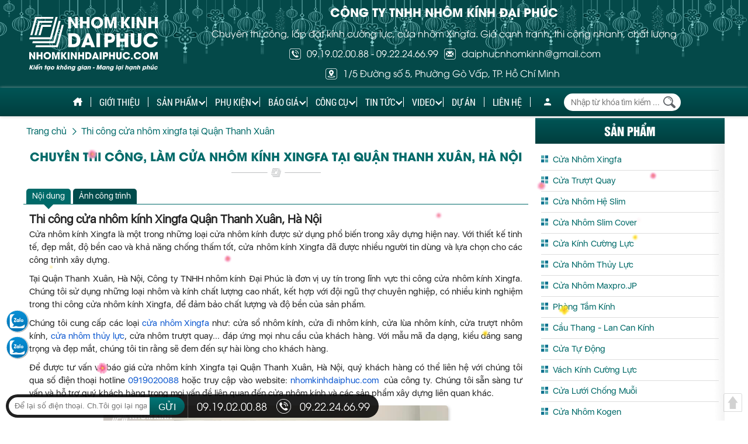

--- FILE ---
content_type: text/html; charset=UTF-8
request_url: https://nhomkinhdaiphuc.com/thi-cong-nhom-kinh-cua-xingfa-tai-quan-thanh-xuan-52.html
body_size: 17883
content:
<!DOCTYPE html>
<html lang="vi">
<head>
<meta charset="utf-8">
<meta http-equiv="X-UA-Compatible" content="IE=edge"/>
<base href="https://nhomkinhdaiphuc.com/"/>
<meta http-equiv="X-Content-Type-Options" content="nosniff" />
<meta name="keywords" content="Cửa nhôm xingfa, Cửa nhôm slim, cửa nhôm thủy lực, làm cửa nhôm tại Quận Thanh Xuân, Hà Nội, cửa nhôm kính Quận Thanh Xuân, Hà Nội" />
<meta name="description" content="Công ty Nhôm kính Đại Phúc chuyên thi công lắp đặt, làm cửa nhôm xingfa tại Quận Thanh Xuân, Hà Nội. Hỗ trợ khảo sát, báo giá cửa nhôm xingfa miễn phí tại Quận Thanh Xuân, Hà Nội"/>
<meta name="author" content="Công Ty TNHH Nhôm Kính Đại Phúc" />
<meta name="copyright" content="Công Ty TNHH Nhôm Kính Đại Phúc" />
<meta name="viewport" content="width=device-width,initial-scale=1,minimum-scale=1,maximum-scale=1">
<title>Chuyên thi công, làm cửa nhôm kính xingfa tại Quận Thanh Xuân, Hà Nội</title>
<link rel="canonical" href="https://nhomkinhdaiphuc.com/thi-cong-nhom-kinh-cua-xingfa-tai-quan-thanh-xuan-52.html"/>
<meta name="DC.title" content="Chuyên thi công, làm cửa nhôm kính xingfa tại Quận Thanh Xuân, Hà Nội" />
<meta name="DC.language" scheme="utf-8" content="vi" />
<meta name="DC.identifier" content="https://nhomkinhdaiphuc.com" />
<meta name="robots" content="index, follow"/>
<meta name='revisit-after' content='1 days' />
<meta name="theme-color" content="#003e3e">
<meta property="og:site_name" content="Nhôm Kính Đại Phúc"/>
<meta property="og:url" content="https://nhomkinhdaiphuc.com/thi-cong-nhom-kinh-cua-xingfa-tai-quan-thanh-xuan-52.html" />
<meta property="og:locale" content="vi_VN">
<meta property="og:type" content="article" />
<meta property="og:title" content="Chuyên thi công, làm cửa nhôm kính xingfa tại Quận Thanh Xuân, Hà Nội" />
<meta property="og:image" content="https://nhomkinhdaiphuc.com/upload/product/cua-nhom-thuy-luc-dep_298803465451.webp"/>
<meta property="og:image:alt" content="Chuyên thi công, làm cửa nhôm kính xingfa tại Quận Thanh Xuân, Hà Nội">
<meta property="og:description" content="Công ty Nhôm kính Đại Phúc chuyên thi công lắp đặt, làm cửa nhôm xingfa tại Quận Thanh Xuân, Hà Nội. Hỗ trợ khảo sát, báo giá cửa nhôm xingfa miễn phí tại Quận Thanh Xuân, Hà Nội" />
<meta name="twitter:card" content="summary_large_image">
<meta name="twitter:description" content="Công ty Nhôm kính Đại Phúc chuyên thi công lắp đặt, làm cửa nhôm xingfa tại Quận Thanh Xuân, Hà Nội. Hỗ trợ khảo sát, báo giá cửa nhôm xingfa miễn phí tại Quận Thanh Xuân, Hà Nội">
<meta name="twitter:title" content="Chuyên thi công, làm cửa nhôm kính xingfa tại Quận Thanh Xuân, Hà Nội">
<meta name="twitter:image" content="https://nhomkinhdaiphuc.com/upload/product/cua-nhom-thuy-luc-dep_298803465451.webp">
<meta property="article:tag" content="Cửa nhôm xingfa">
<meta property="article:tag" content="Cửa nhôm slim">
<meta property="article:tag" content="cửa nhôm thủy lực">
<meta property="article:tag" content="làm cửa nhôm tại Quận Thanh Xuân">
<meta property="article:tag" content="Hà Nội">
<meta property="article:tag" content="cửa nhôm kính Quận Thanh Xuân">
<meta property="article:tag" content="Hà Nội">
<meta name="geo.region" content="VN-SG">
<meta name="geo.placename" content="Tp Hồ Chí Minh">
<meta name="geo.position" content="10.8230989;106.6296638">
<meta name="ICBM" content="10.8230989,106.6296638">
<meta name='dmca-site-verification' content='NnRFUkRoeVBSUW0xTzNXZEFFS1JuazhGb09xcnlqVE1EMmVUVjlTNHlEUT01' />
<link rel="alternate" href="https://nhomkinhdaiphuc.com/thi-cong-nhom-kinh-cua-xingfa-tai-quan-thanh-xuan-52.html" hreflang="vi-vn"/>
<link href="favicon.ico?v=10.1.5" rel="shortcut icon" type="image/x-icon">
<link rel="apple-touch-icon" sizes="96x96" href="assets/images/icon-96x96.png?v=10.1.5">
<link rel="apple-touch-icon" sizes="120x120" href="assets/images/icon-120x120.png?v=10.1.5">
<link rel="apple-touch-icon" sizes="144x144" href="assets/images/icon-144x144.png?v=10.1.5">
<link rel="apple-touch-icon" sizes="152x152" href="assets/images/icon-152x152.png?v=10.1.5">
<link rel="apple-touch-icon" sizes="167x167" href="assets/images/icon-167x167.png?v=10.1.5">
<link rel="apple-touch-icon" sizes="180x180" href="assets/images/icon-180x180.png?v=10.1.5">
<link rel="apple-touch-icon" sizes="192x192" href="assets/images/icon-192x192.png?v=10.1.5">
<link rel="manifest" href="assets/js/manifest.json?v=10.1.5">
<link rel="preload" href="assets/font/robotocondensed/robotocondensed-regular.woff" as="font" type="font/woff" crossorigin />
<link rel="preload" href="assets/font/roboto_condensedregular/robotocondensed-regular.woff2" as="font" type="font/woff2" crossorigin />
<link rel="preload" href="assets/font/UTMAvoBold/fonts/UTMAvoBold1.woff2" as="font" type="font/woff2" crossorigin />
<link rel="preload" href="assets/font/SF-UI-Display/SF-UI-Display-Regular.otf" as="font" type="font/otf" crossorigin />
<link rel="preload" href="assets/font/utm_helvetins/utm_helvetins.woff2" as="font" type="font/woff2" crossorigin />
<link rel="preload" href="assets/font/UTMAvo/fonts/UTMAvo1.woff2" as="font" type="font/woff2" crossorigin />
<script type="text/javascript" src="assets/js/jquery.min.js"></script>
<script type="text/javascript" src="assets/js/menu/menumaker.js"></script>
<link rel="stylesheet" type="text/css" href="assets/js/menu/menumaker.css"/>
<script type="text/javascript" src="assets/js/lazyload.js"></script>
<link rel="stylesheet" type="text/css" href="assets/css/font.css"/>
<link rel="stylesheet" type="text/css" href="assets/css/animate.css"/>
<link rel="stylesheet" type="text/css" href="assets/bootstrap-3.2.0/css/bootstrap.css"/>
<script type="text/javascript" src="assets/bootstrap-3.2.0/js/bootstrap.js"></script>	
<link rel="stylesheet" type="text/css" href="assets/css/style.css?v=10.1.5"/>
<script type="text/javascript" src="assets/js/script.js?v=10.1.5"></script>		
<script type="text/javascript" src="assets/js/wow.min.js"></script>
<link rel="stylesheet" href="assets/js/owl.carousel/owl.carousel.css" />
<script src="assets/js/owl.carousel/owl.carousel.js"></script>
<link href="assets/js/fancyapp/fancybox.css" rel="stylesheet">
<script src="assets/js/fancyapp/fancybox.umd.js"></script>
<script type="text/javascript" src="assets/js/format_number.js"></script>
<script type="text/javascript">var base_url = 'https://nhomkinhdaiphuc.com';</script>
<link rel="stylesheet" type="text/css" href="../assets/js/toc-contents/toc-contents.css">
<script type="text/javascript" src="../assets/js/toc-contents/toc-contents.js"></script>
<script type="text/javascript" src="../assets/js/sweetalert.min.js"></script>
<!-- xuất mã google analytics -->
<!-- Google tag (gtag.js) -->
<script async src="https://www.googletagmanager.com/gtag/js?id=AW-10979479051"></script>
<script>
  window.dataLayer = window.dataLayer || [];
  function gtag(){dataLayer.push(arguments);}
  gtag('js', new Date());

  gtag('config', 'AW-10979479051');
</script>
<!-- Google tag (gtag.js) -->
<script async src="https://www.googletagmanager.com/gtag/js?id=UA-191434917-1"></script>
<script>
  window.dataLayer = window.dataLayer || [];
  function gtag(){dataLayer.push(arguments);}
  gtag('js', new Date());

  gtag('config', 'UA-191434917-1');
</script>
<!-- end xuất mã google analytics -->
<!-- xuất mã pixel facebook-->
<!-- end xuất mã pixel facebook-->
<!-- xuất mã google tag manager phần head-->
<!-- Google Tag Manager -->
<script>(function(w,d,s,l,i){w[l]=w[l]||[];w[l].push({'gtm.start':
new Date().getTime(),event:'gtm.js'});var f=d.getElementsByTagName(s)[0],
j=d.createElement(s),dl=l!='dataLayer'?'&l='+l:'';j.async=true;j.src=
'https://www.googletagmanager.com/gtm.js?id='+i+dl;f.parentNode.insertBefore(j,f);
})(window,document,'script','dataLayer','GTM-TJBQDZV');</script>
<!-- End Google Tag Manager --><!-- end xuất mã google tag manager phần head-->
<script type="application/ld+json">{
"@context": "https://schema.org",
"@type": "Organization",
"url": "https://nhomkinhdaiphuc.com",
"name": "Nhôm Kính Đại Phúc",
"logo": "https://nhomkinhdaiphuc.com/thumb/900x675/1/assets/images/nhomkinhdaiphuc/nhom-kinh-dai-phuc.webp",
"contactPoint" : [{
"@type" : "ContactPoint",
"telephone" : "+84899966699",
"contactType" : "customer service",
"areaServed": "VI"
}],
"sameAs" : [
"https://www.facebook.com/nhomkinhdaiphuc",
"https://www.youtube.com/@nhomkinhdaiphuc",
"https://x.com/nhomkinhdaiphuc"
]
}</script>


<script type="application/ld+json">
{

"@context":"http://schema.org",

"@type":"BreadcrumbList",

"itemListElement":[

{

"@type":"ListItem",

"position":1,

"item":{

"@id":"https://nhomkinhdaiphuc.com",

"name":"Trang chủ"

}

},
{ "@type":"ListItem",
"position":2,
"item":{
"@id":"https://nhomkinhdaiphuc.com/tinh-thanh/thi-cong-nhom-kinh-cua-xingfa-taithanh-pho-ha-noi.html",
"name":"Thành phố Hà Nội"
}
},
{ "@type":"ListItem",

"position":3,

"item":{

"@id":"https://nhomkinhdaiphuc.com/thi-cong-nhom-kinh-cua-xingfa-tai-quan-thanh-xuan-52.html",

"name":"Quận Thanh Xuân"

}

}

]

}
</script>
<script type="application/ld+json">
{

"@context":"http://schema.org",

"@type":"NewsArticle",

"mainEntityOfPage":{

"@type":"WebPage",

"@id":"https://nhomkinhdaiphuc.com/thi-cong-nhom-kinh-cua-xingfa-tai-quan-thanh-xuan-52.html" 

},

"headline":"Chuyên thi công, làm cửa nhôm kính xingfa tại Quận Thanh Xuân, Hà Nội",

"description":"Công ty Nhôm kính Đại Phúc chuyên thi công lắp đặt, làm cửa nhôm xingfa tại Quận Thanh Xuân, Hà Nội. Hỗ trợ khảo sát, báo giá cửa nhôm xingfa miễn phí tại Quận Thanh Xuân, Hà Nội",

"image":{

"@type":"ImageObject",

"url":"https://nhomkinhdaiphuc.com/upload/product/cua-nhom-thuy-luc-dep_298803465451.webp",

"width":900,

"height":675 },

"datePublished":"2015-11-02T09:02:59+07:00", 

"dateModified":"2021-03-13T16:09:34+07:00", 

"author":{ 

"@type":"Person",

"name":"Nhôm kính Đại Phúc",

"url":"https://nhomkinhdaiphuc.com"

},

"publisher":{ 

"@type": "Organization", 

"name":"Nhôm kính Đại Phúc",

"logo":{ 

"@type":"ImageObject",

"url":"https://nhomkinhdaiphuc.com/assets/images/nhomkinhdaiphuc.webp" 

} 

}
}
</script>
<script type="application/ld+json">
{
"@context":"http://schema.org",
"@type":"LocalBusiness",
"name":"Chuyên thi công, làm cửa nhôm kính xingfa tại Quận Thanh Xuân, Hà Nội",
"url":"https://nhomkinhdaiphuc.com/thi-cong-nhom-kinh-cua-xingfa-tai-quan-thanh-xuan-52.html",
"description":"Công ty Nhôm kính Đại Phúc chuyên thi công lắp đặt, làm cửa nhôm xingfa tại Quận Thanh Xuân, Hà Nội. Hỗ trợ khảo sát, báo giá cửa nhôm xingfa miễn phí tại Quận Thanh Xuân, Hà Nội",
"aggregateRating":{
  "@type":"AggregateRating",
  "ratingValue":4.0,
  "reviewCount":563,
  "bestRating":5,
  "worstRating":1
},
"image":{
  "@type":"ImageObject",
  "url":"https://nhomkinhdaiphuc.com/upload/product/cua-nhom-thuy-luc-dep_298803465451.webp",
  "width":958,"height":476
},
"priceRange":"1,200,000 ₫ - 2,100,000 ₫", 
"address":{
  "@type":"PostalAddress",
  "name":"Quận Thanh Xuân, Hà Nội"
},
"telephone":"+84899966699"
}
</script>
</head>
<body >
<div id="bg_page">
<header >
    <section class="banner">
        <div class="container banner-top1" style="height: 150px">
<a class="logo_header" href="https://nhomkinhdaiphuc.com"
title="Công Ty TNHH Nhôm Kính Đại Phúc">
<img src="upload/hinhanh/logo-trang_78295.svg" alt="Công Ty TNHH Nhôm Kính Đại Phúc" class="img-responsive" />
</a>
<div class="info_cty">
<div class="ten_cty">Công Ty TNHH Nhôm Kính Đại Phúc</div>
<div class="tieude">Chuyên thi công, lắp đặt kính cường lực, cửa nhôm Xingfa. Giá cạnh tranh, thi công nhanh, chất lượng</div>
<div class="hotline"><a href="tel:09.19.02.00.88" target="_blank" title="Hotline Nhôm kính Đại Phúc" class="thongke ico" data-com="phone" data-phone="09.19.02.00.88" data-link="https://nhomkinhdaiphuc.com/thi-cong-nhom-kinh-cua-xingfa-tai-quan-thanh-xuan-52.html">09.19.02.00.88</a> - <a href="tel:09.22.24.66.99" title="Hotline Nhôm kính Đại Phúc" class="thongke" data-com="phone" data-phone="09.22.24.66.99" data-link="https://nhomkinhdaiphuc.com/thi-cong-nhom-kinh-cua-xingfa-tai-quan-thanh-xuan-52.html" target="_blank">09.22.24.66.99</a></div>
<div class="email ico">daiphucnhomkinh@gmail.com</div>
<div class="dia_chi ico">1/5 Đường số 5, Phường Gò Vấp, TP. Hồ Chí Minh</div>
</div>
<div class="clear"></div>
</div>
<script type="text/javascript">
    var configUrl = "https://nhomkinhdaiphuc.com";
    var activeClass = "";
    let login = "login";
    
    let avatar = "assets/images/user.svg";
    if(login == 'member'){
        let quyen = 0;
        var pcLoginLi = '<li id="menu_dangnhap" class="dangnhap item member">\
                        <ul>\
                            <li>\
                            <a href="thanh-vien.html" title="Trang thành viên">Trang thành viên</a>\
                            </li>';
                            if(quyen === 1){
                            pcLoginLi += '<li><a href="user/index.php" title="Trang quản trị">Trang quản trị</a></li>';
                            }
                            pcLoginLi += '<li><a onclick="thoat(); return false;" title="Đăng xuất">Đăng xuất</a></li>\
                        </ul>\
                    </li>';
        var mLoginLi = '<li id="menu_dangnhap" class="m_dangnhap">\
                    <img src="'+avatar+'" alt="Ảnh thành viên">\
                    <br>';
                    if(quyen === 1){
                        mLoginLi += '<a href="user/index.php" title="Trang quản trị"><span>Trang quản trị</span></a>';
                    }
                    else{
                        mLoginLi += '<a href="thanh-vien.html" title="Trang thành viên"><span>Trang thành viên</span></a>';
                    }
            mLoginLi += '<a onclick="thoat(); return false;" title="Đăng xuất">\
                    <span>Đăng xuất</span>\
                    </a>\
                    </li>';
    }
    else{
        var pcLoginLi = '<li id="menu_dangnhap" class="dangnhap item login">\
                        <ul>\
                            <li>\
                            <a href="dang-nhap.html" title="Đăng nhập">Đăng nhập</a>\
                            </li>\
                            <li>\
                            <a href="dang-ky.html" title="Đăng ký">Đăng ký</a>\
                            </li>\
                        </ul>\
                    </li>';
        var mLoginLi = '<li id="menu_dangnhap" class="m_dangnhap">\
                    <img src="'+avatar+'" alt="Avata thành viên">\
                    <br>\
                    <a href="dang-nhap.html" title="Đăng nhập">\
                    <span>Đăng nhập</span>\
                    </a>\
                    <a href="dang-ky.html" title="Đăng ký">\
                    <span>Đăng ký</span>\
                    </a>\
                    </li>';
    }
</script>
<nav id="cssmenu">

<ul id="menu_top" class="container" >
    <li id="menu_trangchu">
        <a class="item home" href="https://nhomkinhdaiphuc.com"  title="Trang chủ">
        </a>
    </li>
    <li class="line"></li>
    <li>
        <a href="gioi-thieu.html"  title="Giới thiệu">Giới thiệu</a>
    </li>
    <li class="line"></li>
    <li>
        <a href="san-pham.html"  title="Sản phẩm">Sản phẩm</a>
                <ul class="multi-column-list">
                        <li><a href="san-pham/105-cua-nhom-xingfa.html" title="Cửa Nhôm Xingfa" >Cửa Nhôm Xingfa</a></li>
                        <li><a href="san-pham/133-cua-truot-quay.html" title="Cửa Trượt Quay" >Cửa Trượt Quay</a></li>
                        <li><a href="san-pham/134-cua-nhom-he-slim.html" title="Cửa Nhôm Hệ Slim" >Cửa Nhôm Hệ Slim</a></li>
                        <li><a href="san-pham/158-cua-nhom-slim-cover.html" title="Cửa Nhôm Slim Cover" >Cửa Nhôm Slim Cover</a></li>
                        <li><a href="san-pham/102-cua-kinh-cuong-luc.html" title="Cửa Kính Cường Lực" >Cửa Kính Cường Lực</a></li>
                        <li><a href="san-pham/135-cua-nhom-thuy-luc.html" title="Cửa Nhôm Thủy Lực" >Cửa Nhôm Thủy Lực</a></li>
                        <li><a href="san-pham/137-cua-nhom-maxpro-jp.html" title="Cửa Nhôm Maxpro.JP" >Cửa Nhôm Maxpro.JP</a></li>
                        <li><a href="san-pham/104-phong-tam-kinh.html" title="Phòng Tắm Kính" >Phòng Tắm Kính</a></li>
                        <li><a href="san-pham/107-cau-thang-lan-can-kinh.html" title="Cầu Thang - Lan Can Kính" >Cầu Thang - Lan Can Kính</a></li>
                        <li><a href="san-pham/126-cua-tu-dong.html" title="Cửa Tự Động" >Cửa Tự Động</a></li>
                        <li><a href="san-pham/103-vach-kinh-cuong-luc.html" title="Vách Kính Cường Lực" >Vách Kính Cường Lực</a></li>
                        <li><a href="san-pham/136-cua-luoi-chong-muoi.html" title="Cửa Lưới Chống Muỗi" >Cửa Lưới Chống Muỗi</a></li>
                        <li><a href="san-pham/159-cua-nhom-kogen.html" title="Cửa Nhôm Kogen" >Cửa Nhôm Kogen</a></li>
                        <li><a href="san-pham/141-kinh-xay-dung.html" title="Kính Xây Dựng" >Kính Xây Dựng</a></li>
                        <li><a href="san-pham/160-cua-nhom-pma.html" title="Cửa Nhôm PMA" >Cửa Nhôm PMA</a></li>
                        <li><a href="san-pham/165-cua-nhom-xingfa-class-a.html" title="Cửa Nhôm Xingfa Class A" >Cửa Nhôm Xingfa Class A</a></li>
                        <li><a href="san-pham/166-cua-nhom-tam-to-ong.html" title="Cửa Nhôm Tấm Tổ Ong" >Cửa Nhôm Tấm Tổ Ong</a></li>
                        <li><a href="san-pham/398-cua-nhom-yongxing.html" title="Cửa Nhôm Yongxing" >Cửa Nhôm Yongxing</a></li>
                        <li><a href="san-pham/399-tu-canh-kinh.html" title="Tủ Cánh Kính" >Tủ Cánh Kính</a></li>
                        <li><a href="san-pham/400-cua-nhom-owin.html" title="Cửa Nhôm Owin" >Cửa Nhôm Owin</a></li>
                        <li><a href="san-pham/403-cua-nhom-topal.html" title="Cửa Nhôm Topal" >Cửa Nhôm Topal</a></li>
                        <li><a href="san-pham/405-cua-nhom-kenwin.html" title="Cửa Nhôm Kenwin" >Cửa Nhôm Kenwin</a></li>
                        <li><a href="san-pham/109-bang-kinh-van-phong.html" title="Bảng kính văn phòng" >Bảng kính văn phòng</a></li>
                    </ul>
            </li>
    <li class="line"></li>
    <li>
        <a href="phu-kien.html"  title="Phụ kiện">Phụ kiện</a>
                <ul class="multi-column-list">
                        <li><a href="phu-kien/138-phu-ken-cua-slim.html" title="Phụ Kện Cửa Slim" >Phụ Kện Cửa Slim</a></li>
                        <li><a href="phu-kien/132-phu-kien-cua-truot-quay.html" title="Phụ Kiện Cửa Trượt Quay" >Phụ Kiện Cửa Trượt Quay</a></li>
                        <li><a href="phu-kien/155-phu-kien-papo.html" title="Phụ Kiện Papo" >Phụ Kiện Papo</a></li>
                        <li><a href="phu-kien/156-phu-kien-opk.html" title="Phụ Kiện Opk" >Phụ Kiện Opk</a></li>
                        <li><a href="phu-kien/130-phu-kien-draho.html" title="Phụ Kiện Draho" >Phụ Kiện Draho</a></li>
                        <li><a href="phu-kien/127-phu-kien-bogo.html" title="Phụ Kiện Bogo" >Phụ Kiện Bogo</a></li>
                        <li><a href="phu-kien/129-phu-kien-cmech.html" title="Phụ Kiện Cmech" >Phụ Kiện Cmech</a></li>
                        <li><a href="phu-kien/131-phu-kien-huy-hoang.html" title="Phụ Kiện Huy Hoàng" >Phụ Kiện Huy Hoàng</a></li>
                        <li><a href="phu-kien/128-phu-kien-kinlong.html" title="Phụ Kiện KinLong" >Phụ Kiện KinLong</a></li>
                        <li><a href="phu-kien/140-phu-kien-janus.html" title="Phụ Kiện Janus" >Phụ Kiện Janus</a></li>
                        <li><a href="phu-kien/139-khoa-dien-tu.html" title="Khóa Điện Tử" >Khóa Điện Tử</a></li>
                        <li><a href="phu-kien/157-phu-kien-candy.html" title="Phụ Kiện Candy" >Phụ Kiện Candy</a></li>
                        <li><a href="phu-kien/161-phu-kien-sigico.html" title="Phụ Kiện Sigico" >Phụ Kiện Sigico</a></li>
                        <li><a href="phu-kien/162-phu-kien-cua-kinh.html" title="Phụ Kiện Cửa Kính" >Phụ Kiện Cửa Kính</a></li>
                        <li><a href="phu-kien/164-phu-kien-hafele.html" title="Phụ Kiện Hafele" >Phụ Kiện Hafele</a></li>
                        <li><a href="phu-kien/401-phu-kien-ykebr.html" title="Phụ Kiện YKEBR" >Phụ Kiện YKEBR</a></li>
                        <li><a href="phu-kien/404-phu-kien-3h.html" title="Phụ Kiện 3H" >Phụ Kiện 3H</a></li>
                    </ul>
            </li>
    <li class="line"></li>
    <li>
        <a href="bao-gia.html"  title="Báo giá nhôm kính">Báo giá</a>
                <ul>
                        <li><a href="bao-gia/113-bao-gia-cua-nhom.html" title="Báo Giá Cửa Nhôm" >Báo Giá Cửa Nhôm</a></li>
                        <li><a href="bao-gia/110-bao-gia-cua-kinh-cuong-luc.html" title="Báo Giá Cửa Kính Cường Lực" >Báo Giá Cửa Kính Cường Lực</a></li>
                        <li><a href="bao-gia/111-bao-gia-vach-kinh-cuong-luc.html" title="Báo Giá Vách Kính Cường Lực" >Báo Giá Vách Kính Cường Lực</a></li>
                        <li><a href="bao-gia/115-bao-gia-lan-can-cau-thang-kinh.html" title="Báo Giá Lan Can - Cầu Thang Kính" >Báo Giá Lan Can - Cầu Thang Kính</a></li>
                    </ul>
            </li>
    <li class="line"></li>
        <li>
        <a href="cong-cu.html" class="" title="Phần mềm sản xuất cửa nhôm kính">Công cụ</a>
        <ul>
            <li><a href="catalogue.html" title="Tài liệu catalogue" >Tài liệu catalogue</a></li>
                            <li><a href="thuoc-lo-ban.html" title="Thước lỗ ban" >Thước lỗ ban</a></li>
                                <li><a href="doi-so-thanh-chu.html" title="Đọc số thành chữ" >Đọc số thành chữ</a></li>
                                <li><a href="lich-van-nien.html" title="Lịch vạn niên" >Lịch vạn niên</a></li>
                                <li><a href="xem-tuoi-xay-nha.html" title="Xem tuổi xây nhà" >Xem tuổi xây nhà</a></li>
                                <li><a href="tinh-thue.html" title="Công cụ tính thuế" >Công cụ tính thuế</a></li>
                                <li><a href="profile.html" title="Profile nhôm" >Profile nhôm</a></li>
                                <li><a href="toi-uu-cat-vat-lieu.html" title="Tối ưu cắt vật liệu" >Tối ưu cắt vật liệu</a></li>
                        </ul>
    </li>
    <li class="line"></li>
    <li>
        <a href="tin-tuc.html"  title="Tin tức về nhôm kính">Tin tức</a>
                <ul>
                        <li><a href="tin-tuc/20-tin-tuc-thi-truong.html" title="Tin tức thị trường" >Tin tức thị trường</a></li>
                        <li><a href="tin-tuc/12-kien-thuc-ve-kinh.html" title="Kiến thức về kính" >Kiến thức về kính</a></li>
                        <li><a href="tin-tuc/14-kien-thuc-ve-nhom.html" title="Kiến thức về nhôm" >Kiến thức về nhôm</a></li>
                        <li><a href="tin-tuc/17-kien-thuc-ve-phu-kien.html" title="Kiến thức về phụ kiện" >Kiến thức về phụ kiện</a></li>
                        <li><a href="tin-tuc/15-kien-thuc-phong-thuy.html" title="Kiến thức phong thủy" >Kiến thức phong thủy</a></li>
                        <li><a href="tin-tuc/18-thuong-hieu-nhom.html" title="Thương hiệu nhôm" >Thương hiệu nhôm</a></li>
                        <li><a href="tin-tuc/19-goc-tu-van.html" title="Góc tư vấn" >Góc tư vấn</a></li>
                    </ul>
            </li>
    <li class="line"></li>
    <li>
        <a href="video.html"  title="Video nhôm kính">Video</a>
                <ul>
                        <li><a href="video/22-video-cua-nhom-slim.html" title="Video cửa nhôm Slim" >Video cửa nhôm Slim</a></li>
                        <li><a href="video/24-video-cua-nhom-truot-quay.html" title="Video cửa nhôm trượt quay" >Video cửa nhôm trượt quay</a></li>
                        <li><a href="video/25-video-cua-kinh-cuong-luc.html" title="Video cửa kính cường lực" >Video cửa kính cường lực</a></li>
                        <li><a href="video/26-video-cua-truot-quay-slim.html" title="Video cửa trượt quay slim" >Video cửa trượt quay slim</a></li>
                        <li><a href="video/27-video-cua-nhom-xingfa.html" title="Video Cửa Nhôm Xingfa" >Video Cửa Nhôm Xingfa</a></li>
                        <li><a href="video/28-video-cua-nhom-thuy-luc.html" title="Video Cửa Nhôm Thủy Lực" >Video Cửa Nhôm Thủy Lực</a></li>
                        <li><a href="video/23-video-huong-dan-lap-dat-cua-nhom-slim.html" title="Video hướng dẫn lắp đặt cửa nhôm slim" >Video hướng dẫn lắp đặt cửa nhôm slim</a></li>
                    </ul>
            </li>
    <li class="line"></li>
    <li>
        <a href="du-an.html"  title="Công trình nhôm kính đã thi công">Dự án</a>
    </li>
    <li class="line"></li>
    <li>
        <a href="lien-he.html"  title="Liên hệ" rel="">Liên hệ</a>
    </li>
    <li class="line" id="line_dangnhap"></li>
        <li id="menu_dangnhap" class="dangnhap item login">
        <ul>
            <li><a href="dang-nhap.html" title="Đăng nhập"></a></li>
            <li><a href="dang-ky.html" title="Đăng ký"></a></li>
        </ul>
    </li>
        <li class="box_search">
        <input type="text" value="" name="keyword" class="form-control" id="keyword_pc" placeholder="Nhập từ khóa tìm kiếm ..." autocomplete="off">
        <input type="button" name="btn_search" value="." onclick="onSearch_pc()">
    </li>
    <!--
    <li>
        <a href="gio-hang.html" title="Giỏ hàng">Giỏ hàng</a>
    </li>
    -->
</ul>

<script type="text/javascript">
var com = 'quan-huyen';
$(document).ready(function(){
    $('#keyword_mobile').keypress(function(event){
        var keycode = (event.keyCode ? event.keyCode : event.which);
        if (keycode == '13') {
            onSearch_mobile();
        }
    });
    $('#keyword_pc').keypress(function(event){
        var keycode = (event.keyCode ? event.keyCode : event.which);
        if (keycode == '13') {
            onSearch_pc();
        }
    });
    var a = $("#cssmenu").offset().top;
    $(window).scroll(function() {
        var d = $(window).scrollTop();
        if (d >= a) {
            $("#cssmenu").addClass("topfix");
        } else {
            $("#cssmenu").removeClass("topfix");
        }
    });
});
</script>

<script type="text/javascript">
$(document).ready(function(){
    // Loại bỏ ảnh trong .box_link_slider khỏi xử lý ct-fancybox
    $(".ct-fancybox img").addClass("lazy");
    $(".ct-fancybox img").not(".box_link_slider img").each(function() {
        if($(this).attr('data-fancybox') === undefined) {
            $(this).attr('data-fancybox', '');
        }
        $(this).attr('data-caption', $(this).attr("alt"));
    });
    
    $("#info_deals img").parent().addClass("image");
    $(".noidungseo img").parent().addClass("image");
    
    $(".ct-fancybox iframe").each(function() {
        // Tính toán chiều cao cho phần tử dựa trên tỷ lệ 53.4375 / 95 nếu là iframe hoặc video
        var height = $(this).width() * 53.4375 / 95;
        $(this).attr('height', height);
    });
    
    $(".widget-toc script").each(function() {
        $(this).attr("src", $(this).data("src"));
        $(this).removeAttr("data-src");
    });
    
    document.querySelectorAll('.widget-toc a[href^="#"]').forEach(function(el) {
        el.href = location.href.split('#')[0] + el.getAttribute('href');
    });
});

Fancybox.bind("[data-fancybox]", {
    Toolbar: {
        display: [
            "zoom",
            "download",
            "share_zalo",
            "thumbs",
            "close",
            "counter"
        ]
    }
});

$(function() {
    $(".lazy").lazyload();
});
</script></nav>    </section>
</header><!-- End header -->
<div id="main">
<div class="bg_container container" >
    <main role="main">
                    <article class="heading">
                <h1 class="p-name">Chuyên thi công, làm cửa nhôm kính xingfa tại Quận Thanh Xuân, Hà Nội</h1>
                <h2>Cửa nhôm kính tại Quận Thanh Xuân, Hà Nội</h2>
            </article>
        
                <article class="container_mid container_right" id="content">
            <nav aria-label="Breadcrumb"><ol class="breadcrumb-arrow"><li property="itemListElement" typeof="ListItem" ><a property="item" typeof="WebPage" href="https://nhomkinhdaiphuc.com" title="Trang chủ - Nhôm kính Đại Phúc"><span property="name">Trang chủ</span></a><meta property="position" content="1"></li><li property="itemListElement" typeof="ListItem" class="active"><a property="item" typeof="WebPage" href="https://nhomkinhdaiphuc.com/thi-cong-nhom-kinh-cua-xingfa-tai-quan-thanh-xuan-52.html" title="Thi công cửa nhôm xingfa tại Quận Thanh Xuân"><span property="name">Thi công cửa nhôm xingfa tại Quận Thanh Xuân</span></a><meta property="position" content="2"></li></ol></nav>            <div class="box_content h-product">
<h2 class="tcat p-name">Chuyên thi công, làm cửa nhôm kính xingfa tại Quận Thanh Xuân, Hà Nội</h2>
<div class="content noidung">
<div id="info_deals" class="usual"> 
<ul id="tab_content" class="">
<li class="selected" ><a rel="#tab1" title="Nội dung">Nội dung</a></li>
<li class="" ><a rel="#tab0"  title="Hình ảnh">Ảnh công trình</a></li>				
</ul>
<div id="tab1" class="content_tab selected ct-fancybox">
<h2><strong>Thi công cửa nhôm kính Xingfa Quận Thanh Xuân, Hà Nội</strong></h2>

<p>Cửa nhôm kính Xingfa là một trong những loại cửa nhôm kính được sử dụng phổ biến trong xây dựng hiện nay. Với thiết kế tinh tế, đẹp mắt, độ bền cao và khả năng chống thấm tốt, cửa nhôm kính Xingfa đã được nhiều người tin dùng và lựa chọn cho các công trình xây dựng.</p>

<p>Tại Quận Thanh Xuân, Hà Nội, Công ty TNHH nhôm kính Đại Phúc là đơn vị uy tín trong lĩnh vực thi công cửa nhôm kính Xingfa. Chúng tôi sử dụng những loại nhôm và kính chất lượng cao nhất, kết hợp với đội ngũ thợ chuyên nghiệp, có nhiều kinh nghiệm trong thi công cửa nhôm kính Xingfa, để đảm bảo chất lượng và độ bền của sản phẩm.</p>

<p>Chúng tôi cung cấp các loại <a href="https://nhomkinhdaiphuc.com/bao-gia/bang-gia-cua-nhom-xingfa-nhap-khau-517.html" title="cửa nhôm Xingfa"><span style="color:#0b57d0;">cửa nhôm Xingfa</span></a> như: cửa sổ nhôm kính, cửa đi nhôm kính, cửa lùa nhôm kính, cửa trượt nhôm kính, <a href="https://nhomkinhdaiphuc.com/bao-gia/bao-gia-cua-nhom-thuy-luc-665.html" title="cửa nhôm thủy lực"><span style="color:#0b57d0;">cửa nhôm thủy lực</span></a>, cửa nhôm trượt quay... đáp ứng mọi nhu cầu của khách hàng. Với mẫu mã đa dạng, kiểu dáng sang trọng và đẹp mắt, chúng tôi tin rằng sẽ đem đến sự hài lòng cho khách hàng.</p>

<p>Để được tư vấn và báo giá cửa nhôm kính Xingfa tại Quận Thanh Xuân, Hà Nội, quý khách hàng có thể liên hệ với chúng tôi qua số điện thoại hotline <a href="tel:0919020088" title="0919020088"><span style="color:#0b57d0;">0919020088</span></a> hoặc truy cập vào website: <a href="https://nhomkinhdaiphuc.com/" title="nhomkinhdaiphuc.com"><span style="color:#0b57d0;">nhomkinhdaiphuc.com</span></a>  của công ty. Chúng tôi sẵn sàng tư vấn và hỗ trợ quý khách hàng trong mọi vấn đề liên quan đến cửa nhôm kính và các sản phẩm xây dựng liên quan khác.</p>

<p><img alt="Mẫu cửa nhôm thủy lực sản xuất lắp đặt bởi Nhôm Kính Đại Phúc" data-fancybox="cuanhom" src="/upload/images/kien_thuc/cua-nhom-thuy-luc-dep.webp" /></p>

<p style="text-align: center;"><em>Mẫu <a href="https://nhomkinhdaiphuc.com/bao-gia/bao-gia-cua-nhom-thuy-luc-665.html" title="cửa nhôm thủy lực"><span style="color:#0b57d0;">cửa nhôm thủy lực</span></a> sản xuất lắp đặt bởi Nhôm Kính Đại Phúc</em></p>

<p>Chúng tôi chuyên khảo sát, thiết kế <strong>thi công làm cửa nhôm Xingfa tại Quận Thanh Xuân, Hà Nội. </strong>Công ty Nhôm Kính Đại Phúc với nhiều năm kinh nghiệm trong thi công tất cả các sản phẩm nhôm kính như cửa nhôm Xingfa, cửa kính cường lực, cửa tự động, phòng tắm kính, lan can kính, cầu thang kính và các sản phẩm về nhôm kính khác.</p>

<p>Chúng tôi là đơn vị chuyên thi công làm cửa nhôm xingfa tại Quận Thanh Xuân, Hà Nội. Đến với công ty nhôm kính Đại Phúc khách hàng luôn có những ưu đãi về giá cửa nhôm Xingfa tại Quận Thanh Xuân, Hà Nội tốt nhất khu vực. Chúng tôi luôn có giá cửa nhôm xingfa Việt Nam và giá cửa nhôm xingfa nhập khẩu Quảng Đông tại Quận Thanh Xuân, Hà Nội để khách hàng dễ dàng lựa chọn.</p>

<p>Công ty nhôm kính Đại Phúc nhận khảo sát, thiết kế, báo giá thi công, làm cửa nhôm xingfa và tất cả các sản phẩm nhôm xingfa và kính cường lực tại Quận Thanh Xuân, Hà Nội.</p>

<p class="readmore"><strong>Xem thêm: <a href="https://nhomkinhdaiphuc.com/san-pham/105-cua-nhom-xingfa.html"><span style="color:#0b57d0;">Mẫu cửa nhôm xingfa</span></a></strong></p>

<p><img alt="Cửa nhôm Xingfa" data-fancybox="cuanhom" src="/upload/images/mau-cua-nhom-dep-1-800x480.webp" title="Cửa nhôm xingfa" /></p>

<h3 style="text-align: center;"><em>Thi công cửa nhôm xingfa tại Quận Thanh Xuân, Hà Nội</em></h3>

<p>Chúng tôi luôn nỗ lực hết mình để làm hài lòng khách hàng, để mang đến cho khách hàng những sản phẩm tốt nhất. Sức mạnh của công ty thể hiện ở đội ngũ nhân lực với các kỹ sư giàu kinh nghiệm và công nhân lắp đặt có trình độ tay nghề cao, trong đó có sự kết hợp chặt chẽ của phương pháp làm việc chuyên nghiệp để luôn đáp ứng được những điều khách hàng yêu cầu. Chúng tôi luôn nghiên cứu, cập nhật và ứng dụng những công nghệ thiết kế lắp đặt tiên tiến nhất nhằm đáp ứng các giải pháp đa dạng, phức tạp về kiến trúc của các công trình hiện nay.</p>

<h2><strong>Giá cửa nhôm Xingfa tại Quận Thanh Xuân, Hà Nội</strong></h2>

<p>Quý khách hàng có thể tham khảo chi tiết giá cửa nhôm xingfa tại Quận Thanh Xuân, Hà Nội theo từng loại nhôm xingfa, từng loại <a href="https://nhomkinhdaiphuc.com/san-pham/105-cua-nhom-xingfa.html" title="cửa xingfa"><span style="color:#0b57d0;">cửa xingfa</span></a> , thì quý khách có thể truy cập theo từng liên kết dưới đây:</p>

<ul>
	<li>
	<h3><a href="https://nhomkinhdaiphuc.com/bao-gia/bang-gia-cua-nhom-xingfa-viet-nam-516.html"><span style="color:#0b57d0;">Giá cửa nhôm Xingfa Việt Nam tại Quận Thanh Xuân, Hà Nội</span></a></h3>
	</li>
	<li>
	<h3><a href="https://nhomkinhdaiphuc.com/bao-gia/bang-gia-cua-nhom-xingfa-nhap-khau-517.html"><span style="color:#0b57d0;">Giá cửa nhôm Xingfa nhập khẩu tại Quận Thanh Xuân, Hà Nội</span></a></h3>
	</li>
</ul>

<p><span style="color:#FF0000;"><span style="font-size:16px;"><strong>Lưu ý:</strong></span></span> <strong><span style="font-size:16px;">khi chọn mua cửa nhôm Xingfa tại Quận Thanh Xuân, Hà Nội</span></strong></p>

<p>Trên địa bàn khu vực Quận Thanh Xuân, Hà Nội, có không ít các cơ sở kinh doanh cửa nhôm Xingfa, do đó khách hàng sẽ dễ dàng tìm được đơn vị cung cấp, thi công cửa nhôm xingfa dễ dàng. Nhưng để lựa chọn được đơn vị cung cấp cửa nhôm xingfa uy tín tại Quận Thanh Xuân, Hà Nội thì không hề dễ. Vì trên thị trường có rất nhiều loại nhôm xingfa với nhiều thương hiệu khác nhau, vì vậy để phân biệt được nhôm xingfa chính hãng cũng rất khó. Ngoài nhôm xingfa còn phụ kiện đi theo cửa trên thị trường cũng có rất nhiều hàng giả, hàng nhái kém chất lượng. Vì vậy trước khi ra quyết định chọn mua cửa nhôm xingfa tại Quận Thanh Xuân, Hà Nội thì khách hàng cần tìm hiểu kỹ trước thông tin về cửa nhôm xingfa. Biết cách phân biệt nhôm xingfa nhập khẩu và nhôm xingfa Việt Nam hoặc lựa chọn một đơn vị uy tín để tư vấn báo giá cửa nhôm xingfa tại Quận Thanh Xuân, Hà Nội mình đang có công trình thi công.</p>

<h2><strong>Hình ảnh cửa nhôm kính Xingfa thi công tại Quận Thanh Xuân, Hà Nội</strong></h2>

<p><img alt="Cửa nhôm Slim sản xuất và lắp đặt bởi nhôm kính Đại Phúc" data-fancybox="cuanhom" src="/upload/images/kien_thuc/cua-lua-slim-5-canh-mau-gold.webp" /></p>

<p style="text-align: center;"><em><a href="https://nhomkinhdaiphuc.com/bao-gia/bao-gia-cua-nhom-slim-663.html" title="Cửa nhôm Slim"><span style="color:#0b57d0;">Cửa nhôm Slim</span></a> sản xuất và lắp đặt bởi nhôm kính Đại Phúc</em></p>

<p style="text-align: center;"><img alt="Cửa nhôm trượt quay Zhongkai" data-fancybox="cuanhom" src="/upload/images/kien_thuc/cua-nhom-mo-truot-quay-zhongkai.webp" /></p>

<p style="text-align: center;"><em>Cửa nhôm trượt quay Zhongkai</em></p>
</div>
<div id="tab0" class="content_tab u-photo" >
<div class="image-duan">
 <img class="lazy" data-fancybox="quanhuyen" src="upload/product/cua-nhom-thuy-luc-dep_298803465451.webp" alt="Chuyên thi công, làm cửa nhôm kính xingfa tại Quận Thanh Xuân, Hà Nội" data-caption="Chuyên thi công, làm cửa nhôm kính xingfa tại Quận Thanh Xuân, Hà Nội"/>
<h3 class="title-img">Chuyên thi công, làm cửa nhôm kính xingfa tại Quận Thanh Xuân, Hà Nội</h3>
</div>
<div class="image-duan">
 <img class="lazy" data-fancybox="quanhuyen" src="upload/product/Cua-nhom-xingfa-van-go_156206.webp" alt="Công trình cửa nhôm Xingfa Vân Gỗ Đẹp" data-caption="Công trình cửa nhôm Xingfa Vân Gỗ Đẹp">
<h3 class="title-img">Công trình cửa nhôm Xingfa Vân Gỗ Đẹp</h3>
</div>
<div class="image-duan">
 <img class="lazy" data-fancybox="quanhuyen" src="upload/product/Thi-cong-cua-nhom-xingfa-van-go_039821.webp" alt="Cửa nhôm xingfa vân gỗ nhập khẩu" data-caption="Cửa nhôm xingfa vân gỗ nhập khẩu">
<h3 class="title-img">Cửa nhôm xingfa vân gỗ nhập khẩu</h3>
</div>
<div class="image-duan">
 <img class="lazy" data-fancybox="quanhuyen" src="upload/product/cua-so-nhom-xingfa-van-go_023045.webp" alt="Cửa sổ nhôm xingfa vân gỗ" data-caption="Cửa sổ nhôm xingfa vân gỗ">
<h3 class="title-img">Cửa sổ nhôm xingfa vân gỗ</h3>
</div>
<div class="image-duan">
 <img class="lazy" data-fancybox="quanhuyen" src="upload/product/thi-cong-cua-truot-quay_828460.webp" alt="Thi công cửa trượt quay" data-caption="Thi công cửa trượt quay">
<h3 class="title-img">Thi công cửa trượt quay</h3>
</div>
<div class="image-duan">
 <img class="lazy" data-fancybox="quanhuyen" src="upload/product/Cửa-đi-mở-xếp-gấp-6-cánh-nhôm-xingfa-hệ-63_557063.webp" alt="Cửa xếp trượt xingfa" data-caption="Cửa xếp trượt xingfa">
<h3 class="title-img">Cửa xếp trượt xingfa</h3>
</div>
</div>
</div>
</div>
</div>
<div class="clear height"></div>
<div style="position: relative">
<h3 class="nk_city">THI CÔNG CỬA NHÔM XINGFA TRÊN TOÀN QUỐC</h3>
<ul class="house-bottom-navigation" style="height: 200px">
												
<li class="fadeInUp wow"><a href="tinh-thanh/thi-cong-nhom-kinh-cua-xingfa-tai-thanh-pho-ho-chi-minh-1.html">Nhôm Xingfa tại Hồ Chí Minh</a></li>								
												
<li class="fadeInUp wow"><a href="tinh-thanh/thi-cong-nhom-kinh-cua-xingfa-tai-thanh-pho-ha-noi-2.html">Nhôm Xingfa tại Hà Nội</a></li>								
												
<li class="fadeInUp wow"><a href="tinh-thanh/thi-cong-nhom-kinh-cua-xingfa-tai-tinh-binh-duong-3.html">Nhôm Xingfa tại Bình Dương</a></li>								
												
<li class="fadeInUp wow"><a href="tinh-thanh/thi-cong-nhom-kinh-cua-xingfa-tai-thanh-pho-da-nang-4.html">Nhôm Xingfa tại Đà Nẵng</a></li>								
												
<li class="fadeInUp wow"><a href="tinh-thanh/thi-cong-nhom-kinh-cua-xingfa-tai-thanh-pho-hai-phong-5.html">Nhôm Xingfa tại Hải Phòng</a></li>								
												
<li class="fadeInUp wow"><a href="tinh-thanh/thi-cong-nhom-kinh-cua-xingfa-tai-tinh-long-an-6.html">Nhôm Xingfa tại Long An</a></li>								
												
<li class="fadeInUp wow"><a href="tinh-thanh/thi-cong-nhom-kinh-cua-xingfa-tai-tinh-ba-ria-vung-tau-7.html">Nhôm Xingfa tại Bà Rịa Vũng Tàu</a></li>								
												
<li class="fadeInUp wow"><a href="tinh-thanh/thi-cong-nhom-kinh-cua-xingfa-tai-tinh-an-giang-8.html">Nhôm Xingfa tại An Giang</a></li>								
												
<li class="fadeInUp wow"><a href="tinh-thanh/thi-cong-nhom-kinh-cua-xingfa-tai-tinh-bac-giang-9.html">Nhôm Xingfa tại Bắc Giang</a></li>								
												
<li class="fadeInUp wow"><a href="tinh-thanh/thi-cong-nhom-kinh-cua-xingfa-tai-tinh-bac-kan-10.html">Nhôm Xingfa tại Bắc Kạn</a></li>								
												
<li class="fadeInUp wow"><a href="tinh-thanh/thi-cong-nhom-kinh-cua-xingfa-tai-tinh-bac-lieu-11.html">Nhôm Xingfa tại Bạc Liêu</a></li>								
												
<li class="fadeInUp wow"><a href="tinh-thanh/thi-cong-nhom-kinh-cua-xingfa-tai-tinh-bac-ninh-12.html">Nhôm Xingfa tại Bắc Ninh</a></li>								
												
<li class="fadeInUp wow"><a href="tinh-thanh/thi-cong-nhom-kinh-cua-xingfa-tai-tinh-ben-tre-13.html">Nhôm Xingfa tại Bến Tre</a></li>								
												
<li class="fadeInUp wow"><a href="tinh-thanh/thi-cong-nhom-kinh-cua-xingfa-tai-tinh-binh-dinh-14.html">Nhôm Xingfa tại Bình Định</a></li>								
												
<li class="fadeInUp wow"><a href="tinh-thanh/thi-cong-nhom-kinh-cua-xingfa-tai-tinh-binh-phuoc-15.html">Nhôm Xingfa tại Bình Phước</a></li>								
												
<li class="fadeInUp wow"><a href="tinh-thanh/thi-cong-nhom-kinh-cua-xingfa-tai-tinh-binh-thuan-16.html">Nhôm Xingfa tại Bình Thuận  </a></li>								
												
<li class="fadeInUp wow"><a href="tinh-thanh/thi-cong-nhom-kinh-cua-xingfa-tai-tinh-ca-mau-17.html">Nhôm Xingfa tại Cà Mau</a></li>								
												
<li class="fadeInUp wow"><a href="tinh-thanh/thi-cong-nhom-kinh-cua-xingfa-tai-thanh-pho-can-tho-18.html">Nhôm Xingfa tại Cần Thơ</a></li>								
												
<li class="fadeInUp wow"><a href="tinh-thanh/thi-cong-nhom-kinh-cua-xingfa-tai-tinh-cao-bang-19.html">Nhôm Xingfa tại Cao Bằng</a></li>								
												
<li class="fadeInUp wow"><a href="tinh-thanh/thi-cong-nhom-kinh-cua-xingfa-tai-tinh-dak-lak-20.html">Nhôm Xingfa tại Đắk Lắk</a></li>								
												
<li class="fadeInUp wow"><a href="tinh-thanh/thi-cong-nhom-kinh-cua-xingfa-tai-tinh-dak-nong-21.html">Nhôm Xingfa tại Đắk Nông</a></li>								
												
<li class="fadeInUp wow"><a href="tinh-thanh/thi-cong-nhom-kinh-cua-xingfa-tai-tinh-dien-bien-22.html">Nhôm Xingfa tại Điện Biên</a></li>								
												
<li class="fadeInUp wow"><a href="tinh-thanh/thi-cong-nhom-kinh-cua-xingfa-tai-tinh-dong-nai-23.html">Nhôm Xingfa tại Đồng Nai</a></li>								
												
<li class="fadeInUp wow"><a href="tinh-thanh/thi-cong-nhom-kinh-cua-xingfa-tai-tinh-dong-thap-24.html">Nhôm Xingfa tại Đồng Tháp</a></li>								
												
<li class="fadeInUp wow"><a href="tinh-thanh/thi-cong-nhom-kinh-cua-xingfa-tai-tinh-gia-lai-25.html">Nhôm Xingfa tại Gia Lai</a></li>								
												
<li class="fadeInUp wow"><a href="tinh-thanh/thi-cong-nhom-kinh-cua-xingfa-tai-tinh-ha-giang-26.html">Nhôm Xingfa tại Hà Giang</a></li>								
												
<li class="fadeInUp wow"><a href="tinh-thanh/thi-cong-nhom-kinh-cua-xingfa-tai-tinh-ha-nam-27.html">Nhôm Xingfa tại Hà Nam</a></li>								
												
<li class="fadeInUp wow"><a href="tinh-thanh/thi-cong-nhom-kinh-cua-xingfa-tai-tinh-ha-tinh-28.html">Nhôm Xingfa tại Hà Tĩnh</a></li>								
												
<li class="fadeInUp wow"><a href="tinh-thanh/thi-cong-nhom-kinh-cua-xingfa-tai-tinh-hai-duong-29.html">Nhôm Xingfa tại Hải Dương</a></li>								
												
<li class="fadeInUp wow"><a href="tinh-thanh/thi-cong-nhom-kinh-cua-xingfa-tai-tinh-hau-giang-30.html">Nhôm Xingfa tại Hậu Giang</a></li>								
												
<li class="fadeInUp wow"><a href="tinh-thanh/thi-cong-nhom-kinh-cua-xingfa-tai-tinh-hoa-binh-31.html">Nhôm Xingfa tại Hòa Bình</a></li>								
												
<li class="fadeInUp wow"><a href="tinh-thanh/thi-cong-nhom-kinh-cua-xingfa-tai-tinh-hung-yen-32.html">Nhôm Xingfa tại Hưng Yên</a></li>								
												
<li class="fadeInUp wow"><a href="tinh-thanh/thi-cong-nhom-kinh-cua-xingfa-tai-tinh-khanh-hoa-33.html">Nhôm Xingfa tại Khánh Hòa</a></li>								
												
<li class="fadeInUp wow"><a href="tinh-thanh/thi-cong-nhom-kinh-cua-xingfa-tai-tinh-kien-giang-34.html">Nhôm Xingfa tại Kiên Giang</a></li>								
												
<li class="fadeInUp wow"><a href="tinh-thanh/thi-cong-nhom-kinh-cua-xingfa-tai-tinh-kon-tum-35.html">Nhôm Xingfa tại Kon Tum</a></li>								
												
<li class="fadeInUp wow"><a href="tinh-thanh/thi-cong-nhom-kinh-cua-xingfa-tai-tinh-lai-chau-36.html">Nhôm Xingfa tại Lai Châu</a></li>								
												
<li class="fadeInUp wow"><a href="tinh-thanh/thi-cong-nhom-kinh-cua-xingfa-tai-tinh-lam-dong-37.html">Nhôm Xingfa tại Lâm Đồng</a></li>								
												
<li class="fadeInUp wow"><a href="tinh-thanh/thi-cong-nhom-kinh-cua-xingfa-tai-tinh-lang-son-38.html">Nhôm Xingfa tại Lạng Sơn</a></li>								
												
<li class="fadeInUp wow"><a href="tinh-thanh/thi-cong-nhom-kinh-cua-xingfa-tai-tinh-lao-cai-39.html">Nhôm Xingfa tại Lào Cai</a></li>								
												
<li class="fadeInUp wow"><a href="tinh-thanh/thi-cong-nhom-kinh-cua-xingfa-tai-tinh-nam-dinh-40.html">Nhôm Xingfa tại Nam Định</a></li>								
												
<li class="fadeInUp wow"><a href="tinh-thanh/thi-cong-nhom-kinh-cua-xingfa-tai-tinh-nghe-an-41.html">Nhôm Xingfa tại Nghệ An</a></li>								
												
<li class="fadeInUp wow"><a href="tinh-thanh/thi-cong-nhom-kinh-cua-xingfa-tai-tinh-ninh-binh-42.html">Nhôm Xingfa tại Ninh Bình</a></li>								
												
<li class="fadeInUp wow"><a href="tinh-thanh/thi-cong-nhom-kinh-cua-xingfa-tai-tinh-ninh-thuan-43.html">Nhôm Xingfa tại Ninh Thuận</a></li>								
												
<li class="fadeInUp wow"><a href="tinh-thanh/thi-cong-nhom-kinh-cua-xingfa-tai-tinh-phu-tho-44.html">Nhôm Xingfa tại Phú Thọ</a></li>								
												
<li class="fadeInUp wow"><a href="tinh-thanh/thi-cong-nhom-kinh-cua-xingfa-tai-tinh-phu-yen-45.html">Nhôm Xingfa tại Phú Yên</a></li>								
												
<li class="fadeInUp wow"><a href="tinh-thanh/thi-cong-nhom-kinh-cua-xingfa-tai-tinh-quang-binh-46.html">Nhôm Xingfa tại Quảng Bình</a></li>								
												
<li class="fadeInUp wow"><a href="tinh-thanh/thi-cong-nhom-kinh-cua-xingfa-tai-tinh-quang-nam-47.html">Nhôm Xingfa tại Quảng Nam</a></li>								
												
<li class="fadeInUp wow"><a href="tinh-thanh/thi-cong-nhom-kinh-cua-xingfa-tai-tinh-quang-ngai-48.html">Nhôm Xingfa tại Quảng Ngãi</a></li>								
												
<li class="fadeInUp wow"><a href="tinh-thanh/thi-cong-nhom-kinh-cua-xingfa-tai-tinh-quang-ninh-49.html">Nhôm Xingfa tại Quảng Ninh</a></li>								
												
<li class="fadeInUp wow"><a href="tinh-thanh/thi-cong-nhom-kinh-cua-xingfa-tai-tinh-quang-tri-50.html">Nhôm Xingfa tại Quảng Trị</a></li>								
												
<li class="fadeInUp wow"><a href="tinh-thanh/thi-cong-nhom-kinh-cua-xingfa-tai-tinh-soc-trang-51.html">Nhôm Xingfa tại Sóc Trăng</a></li>								
												
<li class="fadeInUp wow"><a href="tinh-thanh/thi-cong-nhom-kinh-cua-xingfa-tai-tinh-son-la-52.html">Nhôm Xingfa tại Sơn La</a></li>								
												
<li class="fadeInUp wow"><a href="tinh-thanh/thi-cong-nhom-kinh-cua-xingfa-tai-tinh-tay-ninh-53.html">Nhôm Xingfa tại Tây Ninh</a></li>								
												
<li class="fadeInUp wow"><a href="tinh-thanh/thi-cong-nhom-kinh-cua-xingfa-tai-tinh-thai-binh-54.html">Nhôm Xingfa tại Thái Bình</a></li>								
												
<li class="fadeInUp wow"><a href="tinh-thanh/thi-cong-nhom-kinh-cua-xingfa-tai-tinh-thai-nguyen-55.html">Nhôm Xingfa tại Thái Nguyên</a></li>								
												
<li class="fadeInUp wow"><a href="tinh-thanh/thi-cong-nhom-kinh-cua-xingfa-tai-tinh-thanh-hoa-56.html">Nhôm Xingfa tại Thanh Hóa</a></li>								
												
<li class="fadeInUp wow"><a href="tinh-thanh/thi-cong-nhom-kinh-cua-xingfa-tai-tinh-thua-thien-hue-57.html">Nhôm Xingfa tại Thừa Thiên Huế</a></li>								
												
<li class="fadeInUp wow"><a href="tinh-thanh/thi-cong-nhom-kinh-cua-xingfa-tai-tinh-tien-giang-58.html">Nhôm Xingfa tại Tiền Giang</a></li>								
												
<li class="fadeInUp wow"><a href="tinh-thanh/thi-cong-nhom-kinh-cua-xingfa-tai-tinh-tra-vinh-59.html">Nhôm Xingfa tại Trà Vinh</a></li>								
												
<li class="fadeInUp wow"><a href="tinh-thanh/thi-cong-nhom-kinh-cua-xingfa-tai-tinh-tuyen-quang-60.html">Nhôm Xingfa tại Tuyên Quang</a></li>								
												
<li class="fadeInUp wow"><a href="tinh-thanh/thi-cong-nhom-kinh-cua-xingfa-tai-tinh-vinh-long-61.html">Nhôm Xingfa tại Vĩnh Long</a></li>								
												
<li class="fadeInUp wow"><a href="tinh-thanh/thi-cong-nhom-kinh-cua-xingfa-tai-tinh-vinh-phuc-62.html">Nhôm Xingfa tại Vĩnh Phúc</a></li>								
												
<li class="fadeInUp wow"><a href="tinh-thanh/thi-cong-nhom-kinh-cua-xingfa-tai-tinh-yen-bai-63.html">Nhôm Xingfa tại Yên Bái</a></li>								
				
</ul>
<p class="dem_seemore"></p>
<p id="seeMore"><a id="btnReadMore"><span>Mở rộng</span> <i id="arrowIcon" class="xuong"></i></a></p>
</div>        </article>
    </main>
    <div class="container_left">
        <!--<script>
  window.fbAsyncInit = function() {
    FB.init({
      appId      : '4080118295404254',
      xfbml      : true,
      version    : 'v7.0'
    });
    FB.AppEvents.logPageView();
  };
  (function(d, s, id){
     var js, fjs = d.getElementsByTagName(s)[0];
     if (d.getElementById(id)) {return;}
     js = d.createElement(s); js.id = id;
     js.src = "https://connect.facebook.net/vi_VN/sdk.js";
     fjs.parentNode.insertBefore(js, fjs);
   }(document, 'script', 'facebook-jssdk'));
</script>-->
<div class="module_left">
<div class="title">Sản phẩm</div>
<div class="content">
<ul class="list_cat_product">
<li>
<a class="wow fadeInRight" href="san-pham/105-cua-nhom-xingfa.html" title="Cửa Nhôm Xingfa" style="font-size: 15px">Cửa Nhôm Xingfa</a>
</li>
<li>
<a class="wow fadeInRight" href="san-pham/133-cua-truot-quay.html" title="Cửa Trượt Quay" style="font-size: 15px">Cửa Trượt Quay</a>
</li>
<li>
<a class="wow fadeInRight" href="san-pham/134-cua-nhom-he-slim.html" title="Cửa Nhôm Hệ Slim" style="font-size: 15px">Cửa Nhôm Hệ Slim</a>
</li>
<li>
<a class="wow fadeInRight" href="san-pham/158-cua-nhom-slim-cover.html" title="Cửa Nhôm Slim Cover" style="font-size: 15px">Cửa Nhôm Slim Cover</a>
</li>
<li>
<a class="wow fadeInRight" href="san-pham/102-cua-kinh-cuong-luc.html" title="Cửa Kính Cường Lực" style="font-size: 15px">Cửa Kính Cường Lực</a>
</li>
<li>
<a class="wow fadeInRight" href="san-pham/135-cua-nhom-thuy-luc.html" title="Cửa Nhôm Thủy Lực" style="font-size: 15px">Cửa Nhôm Thủy Lực</a>
</li>
<li>
<a class="wow fadeInRight" href="san-pham/137-cua-nhom-maxpro-jp.html" title="Cửa Nhôm Maxpro.JP" style="font-size: 15px">Cửa Nhôm Maxpro.JP</a>
</li>
<li>
<a class="wow fadeInRight" href="san-pham/104-phong-tam-kinh.html" title="Phòng Tắm Kính" style="font-size: 15px">Phòng Tắm Kính</a>
</li>
<li>
<a class="wow fadeInRight" href="san-pham/107-cau-thang-lan-can-kinh.html" title="Cầu Thang - Lan Can Kính" style="font-size: 15px">Cầu Thang - Lan Can Kính</a>
</li>
<li>
<a class="wow fadeInRight" href="san-pham/126-cua-tu-dong.html" title="Cửa Tự Động" style="font-size: 15px">Cửa Tự Động</a>
</li>
<li>
<a class="wow fadeInRight" href="san-pham/103-vach-kinh-cuong-luc.html" title="Vách Kính Cường Lực" style="font-size: 15px">Vách Kính Cường Lực</a>
</li>
<li>
<a class="wow fadeInRight" href="san-pham/136-cua-luoi-chong-muoi.html" title="Cửa Lưới Chống Muỗi" style="font-size: 15px">Cửa Lưới Chống Muỗi</a>
</li>
<li>
<a class="wow fadeInRight" href="san-pham/159-cua-nhom-kogen.html" title="Cửa Nhôm Kogen" style="font-size: 15px">Cửa Nhôm Kogen</a>
</li>
<li>
<a class="wow fadeInRight" href="san-pham/141-kinh-xay-dung.html" title="Kính Xây Dựng" style="font-size: 15px">Kính Xây Dựng</a>
</li>
<li>
<a class="wow fadeInRight" href="san-pham/160-cua-nhom-pma.html" title="Cửa Nhôm PMA" style="font-size: 15px">Cửa Nhôm PMA</a>
</li>
<li>
<a class="wow fadeInRight" href="san-pham/165-cua-nhom-xingfa-class-a.html" title="Cửa Nhôm Xingfa Class A" style="font-size: 15px">Cửa Nhôm Xingfa Class A</a>
</li>
<li>
<a class="wow fadeInRight" href="san-pham/166-cua-nhom-tam-to-ong.html" title="Cửa Nhôm Tấm Tổ Ong" style="font-size: 15px">Cửa Nhôm Tấm Tổ Ong</a>
</li>
<li>
<a class="wow fadeInRight" href="san-pham/398-cua-nhom-yongxing.html" title="Cửa Nhôm Yongxing" style="font-size: 15px">Cửa Nhôm Yongxing</a>
</li>
<li>
<a class="wow fadeInRight" href="san-pham/399-tu-canh-kinh.html" title="Tủ Cánh Kính" style="font-size: 15px">Tủ Cánh Kính</a>
</li>
<li>
<a class="wow fadeInRight" href="san-pham/400-cua-nhom-owin.html" title="Cửa Nhôm Owin" style="font-size: 15px">Cửa Nhôm Owin</a>
</li>
<li>
<a class="wow fadeInRight" href="san-pham/403-cua-nhom-topal.html" title="Cửa Nhôm Topal" style="font-size: 15px">Cửa Nhôm Topal</a>
</li>
<li>
<a class="wow fadeInRight" href="san-pham/405-cua-nhom-kenwin.html" title="Cửa Nhôm Kenwin" style="font-size: 15px">Cửa Nhôm Kenwin</a>
</li>
<li>
<a class="wow fadeInRight" href="san-pham/109-bang-kinh-van-phong.html" title="Bảng kính văn phòng" style="font-size: 15px">Bảng kính văn phòng</a>
</li>
</ul>
</div>
</div>
<div class="module_left">
<div class="title">Phụ kiện nhôm kính</div>
<div class="content">
<ul class="list_cat_product">
<li>
<a class="wow fadeInRight" href="phu-kien/138-phu-ken-cua-slim.html" title="Phụ Kện Cửa Slim" style="font-size: 15px">Phụ Kện Cửa Slim</a>
</li>
<li>
<a class="wow fadeInRight" href="phu-kien/132-phu-kien-cua-truot-quay.html" title="Phụ Kiện Cửa Trượt Quay" style="font-size: 15px">Phụ Kiện Cửa Trượt Quay</a>
</li>
<li>
<a class="wow fadeInRight" href="phu-kien/155-phu-kien-papo.html" title="Phụ Kiện Papo" style="font-size: 15px">Phụ Kiện Papo</a>
</li>
<li>
<a class="wow fadeInRight" href="phu-kien/156-phu-kien-opk.html" title="Phụ Kiện Opk" style="font-size: 15px">Phụ Kiện Opk</a>
</li>
<li>
<a class="wow fadeInRight" href="phu-kien/130-phu-kien-draho.html" title="Phụ Kiện Draho" style="font-size: 15px">Phụ Kiện Draho</a>
</li>
<li>
<a class="wow fadeInRight" href="phu-kien/127-phu-kien-bogo.html" title="Phụ Kiện Bogo" style="font-size: 15px">Phụ Kiện Bogo</a>
</li>
<li>
<a class="wow fadeInRight" href="phu-kien/129-phu-kien-cmech.html" title="Phụ Kiện Cmech" style="font-size: 15px">Phụ Kiện Cmech</a>
</li>
<li>
<a class="wow fadeInRight" href="phu-kien/131-phu-kien-huy-hoang.html" title="Phụ Kiện Huy Hoàng" style="font-size: 15px">Phụ Kiện Huy Hoàng</a>
</li>
<li>
<a class="wow fadeInRight" href="phu-kien/128-phu-kien-kinlong.html" title="Phụ Kiện KinLong" style="font-size: 15px">Phụ Kiện KinLong</a>
</li>
<li>
<a class="wow fadeInRight" href="phu-kien/140-phu-kien-janus.html" title="Phụ Kiện Janus" style="font-size: 15px">Phụ Kiện Janus</a>
</li>
<li>
<a class="wow fadeInRight" href="phu-kien/139-khoa-dien-tu.html" title="Khóa Điện Tử" style="font-size: 15px">Khóa Điện Tử</a>
</li>
<li>
<a class="wow fadeInRight" href="phu-kien/157-phu-kien-candy.html" title="Phụ Kiện Candy" style="font-size: 15px">Phụ Kiện Candy</a>
</li>
<li>
<a class="wow fadeInRight" href="phu-kien/161-phu-kien-sigico.html" title="Phụ Kiện Sigico" style="font-size: 15px">Phụ Kiện Sigico</a>
</li>
<li>
<a class="wow fadeInRight" href="phu-kien/162-phu-kien-cua-kinh.html" title="Phụ Kiện Cửa Kính" style="font-size: 15px">Phụ Kiện Cửa Kính</a>
</li>
<li>
<a class="wow fadeInRight" href="phu-kien/164-phu-kien-hafele.html" title="Phụ Kiện Hafele" style="font-size: 15px">Phụ Kiện Hafele</a>
</li>
<li>
<a class="wow fadeInRight" href="phu-kien/401-phu-kien-ykebr.html" title="Phụ Kiện YKEBR" style="font-size: 15px">Phụ Kiện YKEBR</a>
</li>
<li>
<a class="wow fadeInRight" href="phu-kien/404-phu-kien-3h.html" title="Phụ Kiện 3H" style="font-size: 15px">Phụ Kiện 3H</a>
</li>
</ul>
</div>
</div>
<div class="module_left">
<div class="title">Báo giá thi công</div>
<div class="content">
<ul class="list_cat_product">
<li>
<a class="wow fadeInRight" href="bao-gia/113-bao-gia-cua-nhom.html" title="Báo Giá Cửa Nhôm" style="font-size: 15px">Báo Giá Cửa Nhôm</a>
</li>
<li>
<a class="wow fadeInRight" href="bao-gia/110-bao-gia-cua-kinh-cuong-luc.html" title="Báo Giá Cửa Kính Cường Lực" style="font-size: 15px">Báo Giá Cửa Kính Cường Lực</a>
</li>
<li>
<a class="wow fadeInRight" href="bao-gia/111-bao-gia-vach-kinh-cuong-luc.html" title="Báo Giá Vách Kính Cường Lực" style="font-size: 15px">Báo Giá Vách Kính Cường Lực</a>
</li>
<li>
<a class="wow fadeInRight" href="bao-gia/115-bao-gia-lan-can-cau-thang-kinh.html" title="Báo Giá Lan Can - Cầu Thang Kính" style="font-size: 15px">Báo Giá Lan Can - Cầu Thang Kính</a>
</li>
</ul>
</div>
</div>
<div class="module_left">
<div class="title">Nhôm kính, Xingfa tại Hà Nội</div>
<div class="content">
<ul class="list_cat_product">
<li>
<a class="wow fadeInRight" href="thi-cong-nhom-kinh-cua-xingfa-tai-thi-xa-son-tay-47.html" title="Nhôm kính, Xingfa tại Thị xã Sơn Tây" style="font-size: 15px">Nhôm kính, Xingfa tại Thị xã Sơn Tây</a>
</li>
<li>
<a class="wow fadeInRight" href="thi-cong-nhom-kinh-cua-xingfa-tai-quan-ba-dinh-25.html" title="Nhôm kính, Xingfa tại Quận Ba Đình" style="font-size: 15px">Nhôm kính, Xingfa tại Quận Ba Đình</a>
</li>
<li>
<a class="wow fadeInRight" href="thi-cong-nhom-kinh-cua-xingfa-tai-quan-bac-tu-liem-27.html" title="Nhôm kính, Xingfa tại Quận Bắc Từ Liêm" style="font-size: 15px">Nhôm kính, Xingfa tại Quận Bắc Từ Liêm</a>
</li>
<li>
<a class="wow fadeInRight" href="thi-cong-nhom-kinh-cua-xingfa-tai-quan-cau-giay-28.html" title="Nhôm kính, Xingfa tại Quận Cầu Giấy" style="font-size: 15px">Nhôm kính, Xingfa tại Quận Cầu Giấy</a>
</li>
<li>
<a class="wow fadeInRight" href="thi-cong-nhom-kinh-cua-xingfa-tai-quan-ha-dong-34.html" title="Nhôm kính, Xingfa tại Quận Hà Đông" style="font-size: 15px">Nhôm kính, Xingfa tại Quận Hà Đông</a>
</li>
<li>
<a class="wow fadeInRight" href="thi-cong-nhom-kinh-cua-xingfa-tai-quan-hai-ba-trung-35.html" title="Nhôm kính, Xingfa tại Quận Hai Bà Trưng" style="font-size: 15px">Nhôm kính, Xingfa tại Quận Hai Bà Trưng</a>
</li>
<li>
<a class="wow fadeInRight" href="thi-cong-nhom-kinh-cua-xingfa-tai-quan-hoan-kiem-37.html" title="Nhôm kính, Xingfa tại Quận Hoàn Kiếm" style="font-size: 15px">Nhôm kính, Xingfa tại Quận Hoàn Kiếm</a>
</li>
<li>
<a class="wow fadeInRight" href="thi-cong-nhom-kinh-cua-xingfa-tai-quan-hoang-mai-38.html" title="Nhôm kính, Xingfa tại Quận Hoàng Mai" style="font-size: 15px">Nhôm kính, Xingfa tại Quận Hoàng Mai</a>
</li>
<li>
<a class="wow fadeInRight" href="thi-cong-nhom-kinh-cua-xingfa-tai-quan-long-bien-39.html" title="Nhôm kính, Xingfa tại Quận Long Biên" style="font-size: 15px">Nhôm kính, Xingfa tại Quận Long Biên</a>
</li>
<li>
<a class="wow fadeInRight" href="thi-cong-nhom-kinh-cua-xingfa-tai-quan-nam-tu-liem-42.html" title="Nhôm kính, Xingfa tại Quận Nam Từ Liêm" style="font-size: 15px">Nhôm kính, Xingfa tại Quận Nam Từ Liêm</a>
</li>
<li>
<a class="wow fadeInRight" href="thi-cong-nhom-kinh-cua-xingfa-tai-quan-tay-ho-48.html" title="Nhôm kính, Xingfa tại Quận Tây Hồ" style="font-size: 15px">Nhôm kính, Xingfa tại Quận Tây Hồ</a>
</li>
<li>
<a class="wow fadeInRight" href="thi-cong-nhom-kinh-cua-xingfa-tai-quan-thanh-xuan-52.html" title="Nhôm kính, Xingfa tại Quận Thanh Xuân" style="font-size: 15px">Nhôm kính, Xingfa tại Quận Thanh Xuân</a>
</li>
<li>
<a class="wow fadeInRight" href="thi-cong-nhom-kinh-cua-xingfa-tai-quan-dong-da-32.html" title="Nhôm kính, Xingfa tại Quận Đống Đa" style="font-size: 15px">Nhôm kính, Xingfa tại Quận Đống Đa</a>
</li>
<li>
<a class="wow fadeInRight" href="thi-cong-nhom-kinh-cua-xingfa-tai-huyen-ba-vi-26.html" title="Nhôm kính, Xingfa tại Huyện Ba Vì" style="font-size: 15px">Nhôm kính, Xingfa tại Huyện Ba Vì</a>
</li>
<li>
<a class="wow fadeInRight" href="thi-cong-nhom-kinh-cua-xingfa-tai-huyen-chuong-my-29.html" title="Nhôm kính, Xingfa tại Huyện Chương Mỹ" style="font-size: 15px">Nhôm kính, Xingfa tại Huyện Chương Mỹ</a>
</li>
<li>
<a class="wow fadeInRight" href="thi-cong-nhom-kinh-cua-xingfa-tai-huyen-gia-lam-33.html" title="Nhôm kính, Xingfa tại Huyện Gia Lâm" style="font-size: 15px">Nhôm kính, Xingfa tại Huyện Gia Lâm</a>
</li>
<li>
<a class="wow fadeInRight" href="thi-cong-nhom-kinh-cua-xingfa-tai-huyen-hoai-duc-36.html" title="Nhôm kính, Xingfa tại Huyện Hoài Đức" style="font-size: 15px">Nhôm kính, Xingfa tại Huyện Hoài Đức</a>
</li>
<li>
<a class="wow fadeInRight" href="thi-cong-nhom-kinh-cua-xingfa-tai-huyen-me-linh-40.html" title="Nhôm kính, Xingfa tại Huyện Mê Linh" style="font-size: 15px">Nhôm kính, Xingfa tại Huyện Mê Linh</a>
</li>
<li>
<a class="wow fadeInRight" href="thi-cong-nhom-kinh-cua-xingfa-tai-huyen-my-duc-41.html" title="Nhôm kính, Xingfa tại Huyện Mỹ Đức" style="font-size: 15px">Nhôm kính, Xingfa tại Huyện Mỹ Đức</a>
</li>
<li>
<a class="wow fadeInRight" href="thi-cong-nhom-kinh-cua-xingfa-tai-huyen-phu-xuyen-43.html" title="Nhôm kính, Xingfa tại Huyện Phú Xuyên" style="font-size: 15px">Nhôm kính, Xingfa tại Huyện Phú Xuyên</a>
</li>
<li>
<a class="wow fadeInRight" href="thi-cong-nhom-kinh-cua-xingfa-tai-huyen-phuc-tho-44.html" title="Nhôm kính, Xingfa tại Huyện Phúc Thọ" style="font-size: 15px">Nhôm kính, Xingfa tại Huyện Phúc Thọ</a>
</li>
<li>
<a class="wow fadeInRight" href="thi-cong-nhom-kinh-cua-xingfa-tai-huyen-quoc-oai-45.html" title="Nhôm kính, Xingfa tại Huyện Quốc Oai" style="font-size: 15px">Nhôm kính, Xingfa tại Huyện Quốc Oai</a>
</li>
<li>
<a class="wow fadeInRight" href="thi-cong-nhom-kinh-cua-xingfa-tai-huyen-soc-son-46.html" title="Nhôm kính, Xingfa tại Huyện Sóc Sơn" style="font-size: 15px">Nhôm kính, Xingfa tại Huyện Sóc Sơn</a>
</li>
<li>
<a class="wow fadeInRight" href="thi-cong-nhom-kinh-cua-xingfa-tai-huyen-thach-that-49.html" title="Nhôm kính, Xingfa tại Huyện Thạch Thất" style="font-size: 15px">Nhôm kính, Xingfa tại Huyện Thạch Thất</a>
</li>
<li>
<a class="wow fadeInRight" href="thi-cong-nhom-kinh-cua-xingfa-tai-huyen-thanh-oai-50.html" title="Nhôm kính, Xingfa tại Huyện Thanh Oai" style="font-size: 15px">Nhôm kính, Xingfa tại Huyện Thanh Oai</a>
</li>
<li>
<a class="wow fadeInRight" href="thi-cong-nhom-kinh-cua-xingfa-tai-huyen-thanh-tri-51.html" title="Nhôm kính, Xingfa tại Huyện Thanh Trì" style="font-size: 15px">Nhôm kính, Xingfa tại Huyện Thanh Trì</a>
</li>
<li>
<a class="wow fadeInRight" href="thi-cong-nhom-kinh-cua-xingfa-tai-huyen-thuong-tin-53.html" title="Nhôm kính, Xingfa tại Huyện Thường Tín" style="font-size: 15px">Nhôm kính, Xingfa tại Huyện Thường Tín</a>
</li>
<li>
<a class="wow fadeInRight" href="thi-cong-nhom-kinh-cua-xingfa-tai-huyen-ung-hoa-54.html" title="Nhôm kính, Xingfa tại Huyện Ứng Hòa" style="font-size: 15px">Nhôm kính, Xingfa tại Huyện Ứng Hòa</a>
</li>
<li>
<a class="wow fadeInRight" href="thi-cong-nhom-kinh-cua-xingfa-tai-huyen-dan-phuong-30.html" title="Nhôm kính, Xingfa tại Huyện Đan Phượng" style="font-size: 15px">Nhôm kính, Xingfa tại Huyện Đan Phượng</a>
</li>
<li>
<a class="wow fadeInRight" href="thi-cong-nhom-kinh-cua-xingfa-tai-huyen-dong-anh-31.html" title="Nhôm kính, Xingfa tại Huyện Đông Anh" style="font-size: 15px">Nhôm kính, Xingfa tại Huyện Đông Anh</a>
</li>
</ul>
</div>
</div>
<!--<div class="module_left">
<div class="title">Fanpage</div>
<div class="content" style="overflow: hidden">
<div class="fb-page" data-href="https://www.facebook.com/nhomkinhdaiphuc" data-small-header="true" data-adapt-container-width="true" data-hide-cover="true" data-show-facepile="true"></div>
</div>
</div>-->    </div>
        <div class="clear"></div>
</div><!-- End container right -->
<aside class="box_partner">
<div class="doitac">ĐƠN VỊ ĐỐI TÁC CỦA CHÚNG TÔI</div>
<div class="container">
<div class="content">
<div id="owl-demo-dt1"class="owl-carousel owl-theme">
<div class="item_doitac">
<img data-src="thumb/140x100/2/upload/hinhanh/456231680802482/silicone-apollo.webp" alt="Silicone Apollo" class="img-responsive lazy" onerror="if (this.src != 'no-image.png') this.src = 'assets/images/no-image.svg';" />
<span class="title_doitac">Silicone Apollo</span>
</div>
<div class="item_doitac">
<img data-src="thumb/140x100/2/upload/hinhanh/259869933068648/nhom-maxpro-jp.webp" alt="Nhôm Maxpro.JP" class="img-responsive lazy" onerror="if (this.src != 'no-image.png') this.src = 'assets/images/no-image.svg';" />
<span class="title_doitac">Nhôm Maxpro.JP</span>
</div>
<div class="item_doitac">
<img data-src="thumb/140x100/2/upload/hinhanh/023389353043018/phu-kien-janus.webp" alt="Phụ kiện Janus" class="img-responsive lazy" onerror="if (this.src != 'no-image.png') this.src = 'assets/images/no-image.svg';" />
<span class="title_doitac">Phụ kiện Janus</span>
</div>
<div class="item_doitac">
<img data-src="thumb/140x100/2/upload/hinhanh/162609869835756/nhom-pmi.webp" alt="Nhôm PMI" class="img-responsive lazy" onerror="if (this.src != 'no-image.png') this.src = 'assets/images/no-image.svg';" />
<span class="title_doitac">Nhôm PMI</span>
</div>
<div class="item_doitac">
<img data-src="thumb/140x100/2/upload/hinhanh/517020527796429/nhom-pma.webp" alt="Nhôm PMA" class="img-responsive lazy" onerror="if (this.src != 'no-image.png') this.src = 'assets/images/no-image.svg';" />
<span class="title_doitac">Nhôm PMA</span>
</div>
<div class="item_doitac">
<img data-src="thumb/140x100/2/upload/hinhanh/083990097864637/nhom-topal.webp" alt="Nhôm Topal" class="img-responsive lazy" onerror="if (this.src != 'no-image.png') this.src = 'assets/images/no-image.svg';" />
<span class="title_doitac">Nhôm Topal</span>
</div>
<div class="item_doitac">
<img data-src="thumb/140x100/2/upload/hinhanh/751354640214981/xingfawindow.webp" alt="XingfaWindow" class="img-responsive lazy" onerror="if (this.src != 'no-image.png') this.src = 'assets/images/no-image.svg';" />
<span class="title_doitac">XingfaWindow</span>
</div>
<div class="item_doitac">
<img data-src="thumb/140x100/2/upload/hinhanh/930148536195515/nhom-yongxing.webp" alt="Nhôm Yongxing" class="img-responsive lazy" onerror="if (this.src != 'no-image.png') this.src = 'assets/images/no-image.svg';" />
<span class="title_doitac">Nhôm Yongxing</span>
</div>
<div class="item_doitac">
<img data-src="thumb/140x100/2/upload/hinhanh/195712956015217/phu-kien-sigico.webp" alt="Phụ kiện Sigico" class="img-responsive lazy" onerror="if (this.src != 'no-image.png') this.src = 'assets/images/no-image.svg';" />
<span class="title_doitac">Phụ kiện Sigico</span>
</div>
<div class="item_doitac">
<img data-src="thumb/140x100/2/upload/hinhanh/072760124432177/phu-kien-cmech.webp" alt="Phụ kiện Cmech" class="img-responsive lazy" onerror="if (this.src != 'no-image.png') this.src = 'assets/images/no-image.svg';" />
<span class="title_doitac">Phụ kiện Cmech</span>
</div>
<div class="item_doitac">
<img data-src="thumb/140x100/2/upload/hinhanh/506882328926358/noi-that-nha-xinh.webp" alt="Nội thất nhà xinh" class="img-responsive lazy" onerror="if (this.src != 'no-image.png') this.src = 'assets/images/no-image.svg';" />
<span class="title_doitac">Nội thất nhà xinh</span>
</div>
<div class="item_doitac">
<img data-src="thumb/140x100/2/upload/hinhanh/311803691317717/phu-kien-draho.webp" alt="Phụ kiện Draho" class="img-responsive lazy" onerror="if (this.src != 'no-image.png') this.src = 'assets/images/no-image.svg';" />
<span class="title_doitac">Phụ kiện Draho</span>
</div>
<div class="item_doitac">
<img data-src="thumb/140x100/2/upload/hinhanh/320951167167924/phu-kien-bogo.webp" alt="Phụ kiện Bogo" class="img-responsive lazy" onerror="if (this.src != 'no-image.png') this.src = 'assets/images/no-image.svg';" />
<span class="title_doitac">Phụ kiện Bogo</span>
</div>
<div class="item_doitac">
<img data-src="thumb/140x100/2/upload/hinhanh/134073319725233/nhom-zongkai.webp" alt="Nhôm Zongkai" class="img-responsive lazy" onerror="if (this.src != 'no-image.png') this.src = 'assets/images/no-image.svg';" />
<span class="title_doitac">Nhôm Zongkai</span>
</div>
<div class="item_doitac">
<img data-src="thumb/140x100/2/upload/hinhanh/251937385712678/phu-kien-adler.webp" alt="Phụ Kiện Adler" class="img-responsive lazy" onerror="if (this.src != 'no-image.png') this.src = 'assets/images/no-image.svg';" />
<span class="title_doitac">Phụ Kiện Adler</span>
</div>
<div class="item_doitac">
<img data-src="thumb/140x100/2/upload/hinhanh/521419170711234/nhom-xingfa.webp" alt="Nhôm Xingfa" class="img-responsive lazy" onerror="if (this.src != 'no-image.png') this.src = 'assets/images/no-image.svg';" />
<span class="title_doitac">Nhôm Xingfa</span>
</div>
<div class="item_doitac">
<img data-src="thumb/140x100/2/upload/hinhanh/921957051434542/nha-thau-cotecons.webp" alt="Nhà Thầu Cotecons" class="img-responsive lazy" onerror="if (this.src != 'no-image.png') this.src = 'assets/images/no-image.svg';" />
<span class="title_doitac">Nhà Thầu Cotecons</span>
</div>
<div class="item_doitac">
<img data-src="thumb/140x100/2/upload/hinhanh/856069766791313/phu-kien-kinlong.webp" alt="Phụ Kiện KinLong" class="img-responsive lazy" onerror="if (this.src != 'no-image.png') this.src = 'assets/images/no-image.svg';" />
<span class="title_doitac">Phụ Kiện KinLong</span>
</div>
</div>
</div>
</div>
<script type="text/javascript">
$(document).ready(function(){
var width = $(".item_doitac").width();
var height = $(".item_doitac").height();
$(".item_doitac img").attr('width',width);
$(".item_doitac img").attr('height',height);
})
</script></aside>
</div>
</div>
<footer>
<!-- <div class="root-confirm-get-code get-ma-nhiem-vu" id="root-confirm-get-code"> 
</div>
<script src='https://cdn.traffic60s.xyz/traffic/script.php?v=20232023' type='application/javascript'>
</script> -->
<div style="text-align:center"><script src="https://traffic.com.vn/wp-content/uploads/iatum/site-v1.js?id=VETQlpSVnZ"></script></div>

<div class="box_footer">
    <div class="box_product row">
        <!-- Thông tin liên hệ -->
        <div class="col-md-4 col-sm-6 col-xs-12 footer_lh">
            <div class="title-ft fadeInUp wow">Thông tin liên hệ</div>
            <div class="item tencongty fadeInUp wow" data-wow-delay="0s">
                <span>Công Ty TNHH Nhôm Kính Đại Phúc</span>
            </div>
            <div class="item address h-adr fadeInUp wow" data-wow-delay="0.1s">
                <span>Địa chỉ: 1/5 Đường số 5, Phường Gò Vấp, TP. Hồ Chí Minh</span>
            </div>
            <div class="item tax fadeInUp wow" data-wow-delay="0.2s">
                <span>Mã số thuế: 0316769803</span>
            </div>
            <div class="item hotline fadeInUp wow" data-wow-delay="0.3s">
                <span>Hotline: </span>
                <a href="tel:09.19.02.00.88" title="09.19.02.00.88">09.19.02.00.88</a>
                                    <span style="padding-left: 10px;padding-right: 10px"> - </span>
                    <a href="tel:09.22.24.66.99" title="09.22.24.66.99">09.22.24.66.99</a>
                            </div>
            <div class="item email fadeInUp wow" data-wow-delay="0.4s">
                <a href="mailto:daiphucnhomkinh@gmail.com" title="daiphucnhomkinh@gmail.com">Email: daiphucnhomkinh@gmail.com</a>
            </div>
            <div class="item website fadeInUp wow" data-wow-delay="0.5s">
                <a href="https://nhomkinhdaiphuc.com" title="https://nhomkinhdaiphuc.com">Website: https://nhomkinhdaiphuc.com</a>
            </div>
        </div>

        <!-- Điều khoản sử dụng -->
        <div class="col-md-3 col-sm-6 col-xs-12 footer_cs">
            <div class="title-ft fadeInUp wow">Điều khoản sử dụng</div>
                            <div class="item fadeInUp wow" data-wow-delay="0s">
                    <a href="dieu-khoan/chinh-sach-va-quy-dinh-chung-1.html" title="Chính sách và Quy định chung">Chính sách và Quy định chung</a>
                </div>
                            <div class="item fadeInUp wow" data-wow-delay="0.1s">
                    <a href="dieu-khoan/quy-dinh-va-hinh-thuc-thanh-toan-2.html" title="Quy định và hình thức thanh toán">Quy định và hình thức thanh toán</a>
                </div>
                            <div class="item fadeInUp wow" data-wow-delay="0.2s">
                    <a href="dieu-khoan/chinh-sach-van-chuyen-va-giao-hang-3.html" title="Chính sách vận chuyển và giao hàng">Chính sách vận chuyển và giao hàng</a>
                </div>
                            <div class="item fadeInUp wow" data-wow-delay="0.3s">
                    <a href="dieu-khoan/chinh-sach-bao-mat-thong-tin-4.html" title="Chính sách bảo mật thông tin">Chính sách bảo mật thông tin</a>
                </div>
                            <div class="item fadeInUp wow" data-wow-delay="0.4s">
                    <a href="dieu-khoan/chinh-sach-doi-tra-va-bao-hanh-5.html" title="Chính sách đổi trả và bảo hành">Chính sách đổi trả và bảo hành</a>
                </div>
                            <div class="item fadeInUp wow" data-wow-delay="0.5s">
                    <a href="dieu-khoan/huong-dan-mua-hang-online-6.html" title="Hướng dẫn mua hàng online">Hướng dẫn mua hàng online</a>
                </div>
                        <div class="item fadeInUp wow">
                <a href="http://online.gov.vn/Home/WebDetails/81074" style="float: left; margin-right: 20px" target="_blank" title="Đã đăng ký bộ công thương" rel="nofollow">
                    <img data-src="assets/images/logo-online.svg" alt="Logo đăng ký bộ công thương" style="width:100px;height: 37.44px" class="lazy"/>
                </a>
                <a href="//www.dmca.com/Protection/Status.aspx?ID=6544d556-ce14-43ca-b023-23896b97e2f7" style="float: left" target="_blank" title="DMCA.com Protection Status" class="dmca-badge" rel="nofollow">
                    <img data-src="assets/images/dmca.svg" alt="DMCA.com Protection Status" style="width:110px;height: 34.53px" class="lazy"/>
                </a>
            </div>
        </div>

        <!-- Sản phẩm -->
        <div class="col-md-2 col-sm-6 col-xs-12 footer_sp">
            <div class="title-ft fadeInUp wow">Sản phẩm</div>
                            <div class="item fadeInUp wow" data-wow-delay="0s">
                    <a href="san-pham/105-cua-nhom-xingfa.html" title="Cửa Nhôm Xingfa">Cửa Nhôm Xingfa</a>
                </div>
                            <div class="item fadeInUp wow" data-wow-delay="0.1s">
                    <a href="san-pham/133-cua-truot-quay.html" title="Cửa Trượt Quay">Cửa Trượt Quay</a>
                </div>
                            <div class="item fadeInUp wow" data-wow-delay="0.2s">
                    <a href="san-pham/134-cua-nhom-he-slim.html" title="Cửa Nhôm Hệ Slim">Cửa Nhôm Hệ Slim</a>
                </div>
                            <div class="item fadeInUp wow" data-wow-delay="0.3s">
                    <a href="san-pham/158-cua-nhom-slim-cover.html" title="Cửa Nhôm Slim Cover">Cửa Nhôm Slim Cover</a>
                </div>
                            <div class="item fadeInUp wow" data-wow-delay="0.4s">
                    <a href="san-pham/102-cua-kinh-cuong-luc.html" title="Cửa Kính Cường Lực">Cửa Kính Cường Lực</a>
                </div>
                            <div class="item fadeInUp wow" data-wow-delay="0.5s">
                    <a href="san-pham/135-cua-nhom-thuy-luc.html" title="Cửa Nhôm Thủy Lực">Cửa Nhôm Thủy Lực</a>
                </div>
                            <div class="item fadeInUp wow" data-wow-delay="0.6s">
                    <a href="san-pham/137-cua-nhom-maxpro-jp.html" title="Cửa Nhôm Maxpro.JP">Cửa Nhôm Maxpro.JP</a>
                </div>
                            <div class="item fadeInUp wow" data-wow-delay="0.7s">
                    <a href="san-pham/104-phong-tam-kinh.html" title="Phòng Tắm Kính">Phòng Tắm Kính</a>
                </div>
                            <div class="item fadeInUp wow" data-wow-delay="0.8s">
                    <a href="san-pham/107-cau-thang-lan-can-kinh.html" title="Cầu Thang - Lan Can Kính">Cầu Thang - Lan Can Kính</a>
                </div>
                            <div class="item fadeInUp wow" data-wow-delay="0.9s">
                    <a href="san-pham/126-cua-tu-dong.html" title="Cửa Tự Động">Cửa Tự Động</a>
                </div>
                            <div class="item fadeInUp wow" data-wow-delay="1s">
                    <a href="san-pham/103-vach-kinh-cuong-luc.html" title="Vách Kính Cường Lực">Vách Kính Cường Lực</a>
                </div>
                            <div class="item fadeInUp wow" data-wow-delay="1.1s">
                    <a href="san-pham/136-cua-luoi-chong-muoi.html" title="Cửa Lưới Chống Muỗi">Cửa Lưới Chống Muỗi</a>
                </div>
                            <div class="item fadeInUp wow" data-wow-delay="1.2s">
                    <a href="san-pham/159-cua-nhom-kogen.html" title="Cửa Nhôm Kogen">Cửa Nhôm Kogen</a>
                </div>
                            <div class="item fadeInUp wow" data-wow-delay="1.3s">
                    <a href="san-pham/141-kinh-xay-dung.html" title="Kính Xây Dựng">Kính Xây Dựng</a>
                </div>
                            <div class="item fadeInUp wow" data-wow-delay="1.4s">
                    <a href="san-pham/160-cua-nhom-pma.html" title="Cửa Nhôm PMA">Cửa Nhôm PMA</a>
                </div>
                            <div class="item fadeInUp wow" data-wow-delay="1.5s">
                    <a href="san-pham/165-cua-nhom-xingfa-class-a.html" title="Cửa Nhôm Xingfa Class A">Cửa Nhôm Xingfa Class A</a>
                </div>
                            <div class="item fadeInUp wow" data-wow-delay="1.6s">
                    <a href="san-pham/166-cua-nhom-tam-to-ong.html" title="Cửa Nhôm Tấm Tổ Ong">Cửa Nhôm Tấm Tổ Ong</a>
                </div>
                            <div class="item fadeInUp wow" data-wow-delay="1.7s">
                    <a href="san-pham/398-cua-nhom-yongxing.html" title="Cửa Nhôm Yongxing">Cửa Nhôm Yongxing</a>
                </div>
                            <div class="item fadeInUp wow" data-wow-delay="1.8s">
                    <a href="san-pham/399-tu-canh-kinh.html" title="Tủ Cánh Kính">Tủ Cánh Kính</a>
                </div>
                            <div class="item fadeInUp wow" data-wow-delay="1.9s">
                    <a href="san-pham/400-cua-nhom-owin.html" title="Cửa Nhôm Owin">Cửa Nhôm Owin</a>
                </div>
                            <div class="item fadeInUp wow" data-wow-delay="2s">
                    <a href="san-pham/403-cua-nhom-topal.html" title="Cửa Nhôm Topal">Cửa Nhôm Topal</a>
                </div>
                            <div class="item fadeInUp wow" data-wow-delay="2.1s">
                    <a href="san-pham/405-cua-nhom-kenwin.html" title="Cửa Nhôm Kenwin">Cửa Nhôm Kenwin</a>
                </div>
                            <div class="item fadeInUp wow" data-wow-delay="2.2s">
                    <a href="san-pham/109-bang-kinh-van-phong.html" title="Bảng kính văn phòng">Bảng kính văn phòng</a>
                </div>
                    </div>

        <!-- Gửi thông tin tư vấn -->
        <div class="col-md-3 col-sm-6 col-xs-12 footer_tv">
            <div class="title-ft fadeInUp wow">Gửi thông tin tư vấn</div>
            <div class="pnewle-form fadeInUp wow">
                Hãy để lại địa chỉ email của bạn để nhận thông tin tư vấn, báo giá sản phẩm. <br />
                                <form accept-charset="UTF-8" action="https://nhomkinhdaiphuc.com/thi-cong-nhom-kinh-cua-xingfa-tai-quan-thanh-xuan-52.html" method="post" id="subscribe_form" name="subscribe_form" class="contact-form">
                    <input class="newsletter-input form-control" type="email" name="email_newsletter" id="email_newsletter" placeholder="Email của bạn....." value="" onfocus="if(this.value =='Email của bạn.....') this.value=''">
                    <button class="btn_mail" type="submit" onclick="checkemail(); return false;">GỬI</button>
                </form>
            </div>
            <div class="box_icon fadeInUp wow" data-wow-delay="0.1s">
                Social:
                                    <div class="icon">
                        <a href="https://www.facebook.com/nhomkinhdaiphuc" target="_blank" rel="nofollow">
                            <img data-src="upload/icon/48344290.webp" alt="facebook" class="lazy"/>
                        </a>
                    </div>
                                    <div class="icon">
                        <a href="https://twitter.com/" target="_blank" rel="nofollow">
                            <img data-src="upload/icon/85483116.webp" alt="twitter" class="lazy"/>
                        </a>
                    </div>
                                    <div class="icon">
                        <a href="https://plus.google.com" target="_blank" rel="nofollow">
                            <img data-src="upload/icon/42424867.webp" alt="Google" class="lazy"/>
                        </a>
                    </div>
                            </div>
        </div>
    </div>

    <!-- Hệ thống chi nhánh -->
            <div class="row" style="margin-top: 20px">
                        <div class="col-md-3 col-sm-6 col-xs-12" style="width:100%">
                <div class="title-ft fadeInUp wow">Hệ thống chi nhánh</div>
                <div class="item chinhanh">
                    <ul class="box_product">
                                                    <li class="click-show fadeInUp wow" data-id="0">
                                <a href="https://maps.app.goo.gl/cs6M9L28zcR9BWmVA" style="font-size: 14px" title="1/5 Đường Số 5, Phường 17, Quận Gò Vấp" target="_blank" rel="nofollow" _bank>
                                    <span>Trụ sở</span>: 1/5 Đường Số 5, Phường 17, Quận Gò Vấp                                </a>
                            </li>
                                            </ul>
                </div>
            </div>
            <div class="col-md-6 col-sm-6 col-xs-12" style="width:100%">
                <div class="map_chinhanh">
                    <iframe src="https://www.google.com/maps/embed?pb=!1m18!1m12!1m3!1d3919.6683358303494!2d106.67184461524126!3d10.844926460890026!2m3!1f0!2f0!3f0!3m2!1i1024!2i768!4f13.1!3m3!1m2!1s0x3175293aeafb2f6d%3A0xc5d261ec34af5098!2zTmjDtG0gS8OtbmggxJDhuqFpIFBow7pj!5e0!3m2!1svi!2s!4v1651832523512!5m2!1svi!2s" style="height: 400px;width: 100%" title="Hệ thống chi nhánh Nhôm Kính Đại Phúc" allowfullscreen="" loading="lazy" referrerpolicy="no-referrer-when-downgrade"></iframe>
                </div>
            </div>
        </div>
    </div>

<div class="copyright">
    Copyright © 2026 - Công Ty TNHH Nhôm Kính Đại Phúc - GPKD 0316769803 cấp bởi Sở KHDT TP.Hồ Chí Minh. Đã đăng ký Bộ Công Thương, được bảo hộ quyền tác giả bởi đạo luật DMCA Hoa Kỳ; Vui lòng không sao chép nội dung dưới mọi hình thức.
</div>

<div class="contact fadeInUp">
        <a class="thongke" data-com="zalo" data-phone="0919020088" data-link="https://nhomkinhdaiphuc.com/thi-cong-nhom-kinh-cua-xingfa-tai-quan-thanh-xuan-52.html" href="https://zalo.me/0919020088" target="_blank" rel="nofollow">
        <img src="assets/images/zalo.svg" alt="Chat Zalo Nhôm kính Đại Phúc">
    </a>
    <a class="thongke" data-com="zalo" data-phone="0922246699" data-link="https://nhomkinhdaiphuc.com/thi-cong-nhom-kinh-cua-xingfa-tai-quan-thanh-xuan-52.html" href="https://zalo.me/0922246699" target="_blank" rel="nofollow">
        <img src="assets/images/zalo.svg" alt="Chat Zalo Nhôm kính Đại Phúc">
    </a>
</div>

<div class="bottom fadeInUp">
    <!-- Form liên hệ -->
    <div class="bottom-text">
        <div class="gui-lienhe">
            <input class="" type="tel" name="phone" id="phone" autocomplete="phone" placeholder="Để lại số điện thoại. Ch.Tôi gọi lại ngay...." value="" onfocus="if(this.value =='Nhập số điện thoại.....') this.value=''">
            <input type="hidden" name="link_web" id="link_web" value="https://nhomkinhdaiphuc.com/thi-cong-nhom-kinh-cua-xingfa-tai-quan-thanh-xuan-52.html">
            <input type="hidden" name="title_web" id="title_web" value="Chuyên thi công, làm cửa nhôm kính xingfa tại Quận Thanh Xuân, Hà Nội">
            <input type="hidden" name="photo_web" id="photo_web" value="https://nhomkinhdaiphuc.com/upload/product/cua-nhom-thuy-luc-dep_298803465451.webp">
            <button class="" onclick="guiphone(); return false;" type="submit">GỬI</button>
        </div>
    </div>

    <!-- Hotline -->
    <div class="phone">
                <a class="call-number thongke" href="tel:0919020088" data-com="phone" data-phone="0919020088" data-link="https://nhomkinhdaiphuc.com/thi-cong-nhom-kinh-cua-xingfa-tai-quan-thanh-xuan-52.html" target="_blank" title="09.19.02.00.88">09.19.02.00.88</a>
                    <span class="call"></span>
            <a class="call-number thongke" href="tel:0922246699" data-com="phone" data-phone="0922246699" data-link="https://nhomkinhdaiphuc.com/thi-cong-nhom-kinh-cua-xingfa-tai-quan-thanh-xuan-52.html" target="_blank" title="09.22.24.66.99">09.22.24.66.99</a>
            </div>
</div>

<link rel="stylesheet" href="assets/theme-new-year/style.css?v=10.1.4"><script src="assets/theme-new-year/script.js?v=10.1.4"></script>
<div class="loading">
    <div class="lds-roller">
        <div></div><div></div><div></div><div></div><div></div><div></div><div></div><div></div>
    </div>
</div>


<script type="text/javascript">
    new WOW().init();
    var markers1 = [{"id":"7","title":"Tr\u1ee5 s\u1edf ch\u00ednh c\u00f4ng ty nh\u00f4m k\u00ednh \u0110\u1ea1i Ph\u00fac","lat":"10.844844","lng":"106.674049","img":"<img style=\"width: 100%\" data-src=\"..\/upload\/product\/568357259001.svg\" alt=\"Tr\u1ee5 s\u1edf ch\u00ednh c\u00f4ng ty nh\u00f4m k\u00ednh \u0110\u1ea1i Ph\u00fac\" class=\"img-repsonsive lazy\" onerror=\"if (this.src != \"no-images.png\") this.src = \"assets\/images\/no-image.svg\";\" \/>","address":"1\/5 \u0110\u01b0\u1eddng S\u1ed1 5, Ph\u01b0\u1eddng 17, Qu\u1eadn G\u00f2 V\u1ea5p","type":"tru-so","url_icon":"\/assets\/images\/icon-marker1.svg"}];
    $(document).ready(function () {
        $(".thongke").click(function () {
            var dienthoai = $(this).data('phone');
            var act = $(this).data('com');
            var link = $(this).data('link');
            $.ajax({
                type: "POST",
                url: "ajax/xuly.php",
                data: {dienthoai: dienthoai, act: "thongke", type: act, link: link},
                success: function (data) {}
            });
        });

        $('.chinhanh').on('click', '.click-show', function (event) {
            var id = $(this).data('id');
            google.maps.event.trigger(gmarkers1[id], 'click');
        });
    });
</script>
</footer><!-- End footer -->
<!-- Init Plugin -->
<script type="text/javascript">
function validEmail(email) {
  return /^[^\s@]+@[^\s@]+\.[^\s@]+$/.test(email);
}

</script>
<!--Nut Back-->
<style type="text/css">       
#toptop{z-index:999;padding:15px;background-color:#fff;border:1px solid #ccc;position:fixed;background:transparent url(assets/images/arrow_up.svg) no-repeat top left;background-position:50% 50%;width:20px;height:20px;bottom:15px;opacity:.7;right:10px;white-space:nowrap;cursor:pointer;border-radius:3px 3px 0 0}
#toptop:hover{background-color:#028d8e;border-color:#028d8e}
</style>
<script type="text/javascript">
$(document).ready(function() {
$('body').append('<div id="toptop"></div>');
$(window).scroll(function() {
if($(window).scrollTop() != 0) {
$('#toptop').fadeIn();
} else {
$('#toptop').fadeOut();
}
});
$('#toptop').click(function() {
$('html, body').animate({scrollTop:0},800);
});
});
</script>
<!--Nut Back--><!-- xuất mã google tag manager phần body-->
<!-- Google Tag Manager (noscript) -->
<noscript><iframe src="https://www.googletagmanager.com/ns.html?id=GTM-TJBQDZV"
height="0" width="0" style="display:none;visibility:hidden"></iframe></noscript>
<!-- End Google Tag Manager (noscript) --><!-- end xuất mã google tag manager phần body-->
<script type="text/javascript">
var x = document.referrer;
var pattg = new RegExp("google.com");
var pattcc = new RegExp("coccoc.com");
var pattc = new RegExp("google.com.vn");
var pattb = new RegExp("bing.com");
var patty = new RegExp("yahoo.com");
if (pattg.test(x) == true || pattcc.test(x) == true || pattc.test(x) == true || pattb.test(x) == true || patty.test(x) == true){
history.pushState(null, null, location.href);
window.addEventListener('popstate', function(event) {
history.go(1);
});
}
</script>
</body>
</html>

--- FILE ---
content_type: text/css
request_url: https://nhomkinhdaiphuc.com/assets/css/font.css
body_size: 382
content:
@charset "utf-8";@font-face{font-display:optional;font-family:utm_helvetinsregular;src:url(../font/utm_helvetins/utm_helvetins.woff2) format('woff2'),url(../font/utm_helvetins/utm_helvetins.woff) format('woff');font-weight:400;font-style:normal}@font-face{font-display:optional;font-family:robotocondensed;src:url(../font/robotocondensed/robotocondensed-regular.eot);src:url(../font/robotocondensed/robotocondensed-regular.eot?#iefix) format('embedded-opentype'),url(../font/robotocondensed/robotocondensed-regular.woff) format('woff'),url(../font/robotocondensed/robotocondensed-regular.ttf) format('truetype'),url(../font/robotocondensed/robotocondensed-regular.svg#robotoregular) format('svg');font-weight:400;font-style:normal}@font-face{font-display:optional;font-family:roboto_condensedregular;src:url(../font/roboto_condensedregular/robotocondensed-regular.eot);src:url(../font/roboto_condensedregular/robotocondensed-regular.eot?#iefix) format('embedded-opentype'),url(../font/roboto_condensedregular/robotocondensed-regular.woff2) format('woff2'),url(../font/roboto_condensedregular/robotocondensed-regular.woff) format('woff'),url(../font/roboto_condensedregular/robotocondensed-regular.ttf) format('truetype'),url(../font/roboto_condensedregular/robotocondensed-regular.svg#roboto_condensedregular) format('svg');font-weight:400;font-style:normal}@font-face{font-display:optional;font-family:SF-UI-Display;src:url(../font/SF-UI-Display/SF-UI-Display-Regular.otf);font-weight:400}@font-face{font-display:optional;font-family:utm-avo;src:url(../font/UTMAvo/fonts/UTMAvo1.woff2) format("woff2"),url(../font/UTMAvoBold/fonts/UTMAvoBold1.woff2) format("woff2"),url(../font/UTMAvo-BoldItalic/fonts/UTMAvoBoldItalic1.woff2) format("woff2"),url(../font/UTMAvo-Italic/fonts/UTMAvoItalic1.woff2) format("woff2");font-weight:400;font-style:normal}@font-face{font-display:optional;font-family:utm-avo-bold;src:url(../font/UTMAvoBold/fonts/UTMAvoBold1.woff2) format("woff2");font-weight:400;font-style:normal}
@font-face {
    font-display: swap;
    font-family: icomoon;
    src: url(../font/icomoon/icomoon.eot?ons7vj);
    src: url(../font/icomoon/icomoon.eot?ons7vj#iefix) format('embedded-opentype'),url(../font/icomoon/icomoon.ttf?ons7vj) format('truetype'),url(../font/icomoon/icomoon.woff?ons7vj) format('woff'),url(../font/icomoon/icomoon.svg?ons7vj#icomoon) format('svg');
    font-style: normal;
    font-weight: 100
}

@font-face {
	font-family: 'Gilroy';
	font-style: normal;
	font-weight: 400;
	font-display: auto;
	src: url('../font/Gilroy/SVN-Gilroy.eot');
	src: url('../font/Gilroy/SVN-Gilroy.eot?#iefix') format('embedded-opentype'),
		url('../font/Gilroy/SVN-Gilroy.woff2') format('woff2'),
		url('../font/Gilroy/SVN-Gilroy.woff') format('woff'),
		url('../font/Gilroy/SVN-Gilroy.ttf') format('truetype'),
		url('../font/Gilroy/SVN-Gilroy.svg#Gilroy') format('svg');
}
@font-face {
	font-family: 'Gilroy';
	font-style: normal;
	font-weight: 700;
	font-display: auto;
	src: url('../font/Gilroy/SVN-GilroyBold.eot');
	src: url('../font/Gilroy/SVN-GilroyBold.eot?#iefix') format('embedded-opentype'),
		url('../font/Gilroy/SVN-GilroyBold.woff2') format('woff2'),
		url('../font/Gilroy/SVN-GilroyBold.woff') format('woff'),
		url('../font/Gilroy/SVN-GilroyBold.ttf') format('truetype'),
		url('../font/Gilroy/SVN-GilroyBold.svg#Gilroy') format('svg');
}
@font-face {
	font-family: 'Gilroy';
	font-style: normal;
	font-weight: 500;
	font-display: auto;
	src: url('../font/Gilroy/SVN-GilroyMedium.eot');
	src: url('../font/Gilroy/SVN-GilroyMedium.eot?#iefix') format('embedded-opentype'),
		url('../font/Gilroy/SVN-GilroyMedium.woff2') format('woff2'),
		url('../font/Gilroy/SVN-GilroyMedium.woff') format('woff'),
		url('../font/Gilroy/SVN-GilroyMedium.ttf') format('truetype'),
		url('../font/Gilroy/SVN-GilroyMedium.svg#Gilroy') format('svg');
}
@font-face {
	font-family: 'Gilroy';
	font-style: normal;
	font-weight: 300;
	font-display: auto;
	src: url('../font/Gilroy/SVN-GilroyLight.eot');
	src: url('../font/Gilroy/SVN-GilroyLight.eot?#iefix') format('embedded-opentype'),
		url('../font/Gilroy/SVN-GilroyLight.woff2') format('woff2'),
		url('../font/Gilroy/SVN-GilroyLight.woff') format('woff'),
		url('../font/Gilroy/SVN-GilroyLight.ttf') format('truetype'),
		url('../font/Gilroy/SVN-GilroyLight.svg#Gilroy') format('svg');
}

--- FILE ---
content_type: text/css
request_url: https://nhomkinhdaiphuc.com/assets/theme-new-year/style.css?v=10.1.4
body_size: 303
content:
body{
    /* background: url(background.webp) left top; */
}
header{
    background:#044949 url(background-newyear.webp) top right repeat-x !important;
    background-blend-mode: luminosity;
}
.container.banner-top1 {
    background: none !important;
}
header .info_cty div, header .info_cty div a {
    color: #ffffff;
}
#main{
    position: relative;
}
#img_left{
    position: absolute;
    top: 48px ;
    left: 0;
    z-index: 200;
    width: 148px;
    height: 450px;
    background: url(banner_left.webp) top left no-repeat;
    background-size: cover;
}
#img_right{
    position: absolute;
    top: 48px ;
    right: 0;
    z-index: 200;
    width: 148px;
    height: 450px;
    background: url(banner_right.webp) top right no-repeat;
    background-size: cover;
}
.hoamai{
    background-image: url(hoa-mai.webp);
    background-size: cover;
}
.hoadao{
    background-image: url(hoa-dao.webp);
    background-size: cover;
}
.hoamai{
    position: fixed;
    z-index: 310;
    animation: animationHoaMai 4s ease-in-out infinite;
}
.hoadao{
    position: fixed;
    z-index: 310;
    animation: animationHoaDao 4s ease-in-out infinite;
}
@keyframes animationHoaMai{
    0%{
        opacity: 0;
        -webkit-transform:translate(0,0);
        -moz-transform:translate(0,0);
        -o-transform:translate(0,0);
          transform: translate(0,0);
    }
    50%{
        opacity: 1;
    }
    100%{
        opacity: 0;
        -webkit-transform:translate(100px,50vh);
      -moz-transform:translate(100px,50vh);
      -o-transform:translate(100px,50vh);
        transform: translate(100px,50vh);
    }
}
@keyframes animationHoaDao{
    0%{
        opacity: 0;
        -webkit-transform:translate(0,0);
        -moz-transform:translate(0,0);
        -o-transform:translate(0,0);
          transform: translate(0,0);
    }
    50%{
        opacity: 1;
    }
    100%{
        opacity: 0;
        -webkit-transform:translate(-100px,50vh);
      -moz-transform:translate(-100px,50vh);
      -o-transform:translate(-100px,50vh);
        transform: translate(-100px,50vh);
    }
}
@keyframes rotate {
    from {
      -webkit-transform:rotate(0deg);
      -moz-transform:rotate(0deg);
      -o-transform:rotate(0deg);
      transform:rotate(0deg);
    }
    to {
      -webkit-transform:rotate(360deg);
      -moz-transform:rotate(360deg);
      -o-transform:rotate(360deg);
      transform:rotate(360deg);
  }
}
@media (max-width: 1439px){
    #img_left,#img_right{
        display: none;
    }
}

--- FILE ---
content_type: image/svg+xml
request_url: https://nhomkinhdaiphuc.com/assets/images/zalo.svg
body_size: 5740
content:
<svg xmlns="http://www.w3.org/2000/svg" xmlns:xlink="http://www.w3.org/1999/xlink" viewBox="0 0 132 132"><defs><style>.cls-1{opacity:0.75;isolation:isolate;}.cls-2{stroke:#fff;stroke-miterlimit:10;stroke-width:3px;fill:url(#linear-gradient);}.cls-3{fill:#fff;}</style><linearGradient id="linear-gradient" x1="64.43" y1="-605.84" x2="64.43" y2="-483.96" gradientTransform="matrix(1, 0, 0, -1, 0, -479.68)" gradientUnits="userSpaceOnUse"><stop offset="0" stop-color="#0072b2"/><stop offset="1" stop-color="#0890d6"/></linearGradient></defs><title>zalo</title><g id="Layer_2" data-name="Layer 2"><g id="Layer_1-2" data-name="Layer 1"><image class="cls-1" width="132" height="132" xlink:href="[data-uri]"/><circle class="cls-2" cx="64.43" cy="65.22" r="60.94"/><path class="cls-3" d="M106.36,83.19V93.54a11.15,11.15,0,0,1-11.13,11.13H33.64A11.15,11.15,0,0,1,22.51,93.54V36.9A11.15,11.15,0,0,1,33.64,25.77H50.49A18.25,18.25,0,0,0,48.58,27a8.2,8.2,0,0,0-1.34,1h0a.43.43,0,0,0-.26.2l-.3.23a12.67,12.67,0,0,0-1.78,1.49l-.12.11a14.31,14.31,0,0,0-1.86,1.79h0a13.6,13.6,0,0,0-1.69,1.87L41,34a12.39,12.39,0,0,0-1.28,1.61,25.6,25.6,0,0,0-2.54,3.82,10.52,10.52,0,0,0-1,1.91,9.21,9.21,0,0,0-.88,1.88,8.94,8.94,0,0,0-.77,1.93,9.1,9.1,0,0,0-.63,1.91,9.49,9.49,0,0,0-.5,1.9,19,19,0,0,0-.66,3.81,9.34,9.34,0,0,0-.18,1.9,9.38,9.38,0,0,0-.1,1.91,12.05,12.05,0,0,0,0,1.9,9.55,9.55,0,0,0,.1,2,11,11,0,0,0,.2,1.81,23.79,23.79,0,0,0,.79,4A10,10,0,0,0,34,68a20.68,20.68,0,0,0,1.49,3.8,11.32,11.32,0,0,0,1,2,3.49,3.49,0,0,0,.55,1,3.52,3.52,0,0,0,.5.86,20.13,20.13,0,0,0,1.24,1.91,29.75,29.75,0,0,0,2.91,3.62.35.35,0,0,0,.2.21,4.74,4.74,0,0,0,1,1,.44.44,0,0,0,.25.27l.13.13.42.44a7.58,7.58,0,0,1,1.1,1.54,1,1,0,0,0,.12.36,3.92,3.92,0,0,1-.18,1.92c-.37.63-.72,1.26-1.08,1.89A19.63,19.63,0,0,1,41,91.84a9.45,9.45,0,0,0-1.16.93l-.11.1h0a.31.31,0,0,0-.23.14,1,1,0,0,0-.41.29c-.63.4-1.27.8-1.89,1.23-.14.1-.4.21-.2.47s.31.17.47.25h0l1.62.2a9.2,9.2,0,0,0,1.89.13,7.71,7.71,0,0,0,1.92,0,9.3,9.3,0,0,0,1.9-.13,12.34,12.34,0,0,0,2-.28h.39a23.71,23.71,0,0,0,3.33-.79l1.91-.57c1-.29,2.09-.55,3.11-.92a1.14,1.14,0,0,0,.6-.12,9.54,9.54,0,0,1,2-.06l1,.27a19.21,19.21,0,0,0,2.76.87,11.59,11.59,0,0,0,2,.54,12.54,12.54,0,0,0,1.82.39,24.5,24.5,0,0,0,3.8.63,11.14,11.14,0,0,0,1.73.17,12,12,0,0,0,2.08.13,12.05,12.05,0,0,0,1.9,0,12.31,12.31,0,0,0,1.92,0,12.06,12.06,0,0,0,1.9-.14,13.24,13.24,0,0,0,2.08-.23h.21a.21.21,0,0,1,.11,0,26.72,26.72,0,0,0,3.31-.6,13.57,13.57,0,0,0,2-.49,10.26,10.26,0,0,0,1.72-.5.14.14,0,0,0,.09,0,23.75,23.75,0,0,0,4-1.41,13.82,13.82,0,0,0,1.68-.7,5.66,5.66,0,0,0,1.11-.53,3,3,0,0,0,.8-.4,24.68,24.68,0,0,0,3.91-2.29,10.17,10.17,0,0,0,1.64-1.13.17.17,0,0,0,.16-.12A35.39,35.39,0,0,0,106.36,83.19Z"/><path class="cls-3" d="M54,52.5H47a2.19,2.19,0,0,1-2.11-2.2A2.12,2.12,0,0,1,47,48.16c3.7,0,7.4-.06,11.11,0a2.13,2.13,0,0,1,2.09,2.15,2.19,2.19,0,0,1-.39,1.19c-1.11,1.88-2.29,3.7-3.45,5.55-1.55,2.49-3.12,5-4.67,7.47-.19.3-.35.61-.6,1.06h7a2.19,2.19,0,0,1,2.11,2.2A2.11,2.11,0,0,1,58.1,69.9c-3.7,0-7.4.07-11.1,0-1.81,0-2.62-1.88-1.6-3.52,2.64-4.26,5.31-8.49,8-12.74C53.56,53.32,53.74,53,54,52.5Z"/><path class="cls-3" d="M75.44,62.27V67.5a2.23,2.23,0,0,1-1.18,2.17,2.1,2.1,0,0,1-2.43-.3,1.39,1.39,0,0,0-1.13,0A7.64,7.64,0,1,1,65.53,55a7.51,7.51,0,0,1,5.22.24,1.35,1.35,0,0,0,1.11-.07,2.1,2.1,0,0,1,2.34-.29A2.19,2.19,0,0,1,75.44,57Zm-4.37,0a3.27,3.27,0,1,0-3.28,3.26h0a3.28,3.28,0,0,0,3.23-3.22Z"/><path class="cls-3" d="M84.16,62.34a7.63,7.63,0,1,1,7.67,7.59h0A7.64,7.64,0,0,1,84.16,62.34Zm7.61,3.23a3.31,3.31,0,1,0-.35,0Z"/><path class="cls-3" d="M77.62,57.89V48.63c0-1.66.86-2.68,2.21-2.67S82,47,82,48.57V67.32c0,1.59-.84,2.59-2.15,2.61s-2.2-1-2.21-2.67Z"/></g></g></svg>

--- FILE ---
content_type: image/svg+xml
request_url: https://nhomkinhdaiphuc.com/assets/images/masothue.svg
body_size: 962
content:
<svg xmlns="http://www.w3.org/2000/svg" viewBox="0 0 30 29"><defs><style>.cls-1{fill:none;}.cls-1,.cls-2{stroke:#fff;stroke-miterlimit:10;}.cls-2,.cls-3{fill:#fff;}.cls-2{stroke-width:0.43px;}</style></defs><title>masothue_1</title><g id="Layer_2" data-name="Layer 2"><g id="Layer_1-2" data-name="Layer 1"><rect class="cls-1" x="0.5" y="0.5" width="29" height="28" rx="5"/><path class="cls-2" d="M21.59,15h1.92a2.39,2.39,0,0,1,2.36,2.34c0,.72,0,1.45,0,2.18a2.37,2.37,0,0,1-2.34,2.33h-2v.41A2.21,2.21,0,0,1,21,23.75a2.18,2.18,0,0,1-1.49.79.23.23,0,0,0-.17.11,3.38,3.38,0,0,1-.74.77,2.4,2.4,0,0,1-1.91.37,11.92,11.92,0,0,1-2-.66l-1.43-.53a.59.59,0,0,0-.23,0H9a2.2,2.2,0,0,1-2-1.11.26.26,0,0,0-.14-.09,2.17,2.17,0,0,1-1.56-2.18,7.69,7.69,0,0,1,.18-1.05c.37-1.91.75-3.83,1.13-5.74a5.35,5.35,0,0,0,.11-1.13c0-2.16,0-4.32,0-6.48a2.18,2.18,0,0,1,2-2.25.2.2,0,0,0,.17-.11,3.28,3.28,0,0,1,1.17-1,2.46,2.46,0,0,1,1.73-.11,15.53,15.53,0,0,1,2,.73q.62.25,1.23.48a.67.67,0,0,0,.24,0h4.1A2.15,2.15,0,0,1,21.23,5.6a.42.42,0,0,0,.15.12A2.15,2.15,0,0,1,23,7.79a4.84,4.84,0,0,1-.15,1l-1.2,6.08A.31.31,0,0,1,21.59,15Zm-.94,0V6.73A1.32,1.32,0,0,0,19.3,5.38H9A1.31,1.31,0,0,0,7.61,6.73V22.36a1.3,1.3,0,0,0,1.32,1.33H19.34a1.29,1.29,0,0,0,.92-.39,1.72,1.72,0,0,0,.38-1.49H14.07c-.53,0-1.06,0-1.58,0a2.35,2.35,0,0,1-2.12-2.32c0-.72,0-1.45,0-2.17a2.69,2.69,0,0,1,.11-.69A2.37,2.37,0,0,1,12.78,15h7.87Zm-2.53.86H12.78a1.49,1.49,0,0,0-1.53,1.53v2a1.47,1.47,0,0,0,1.16,1.49,3.74,3.74,0,0,0,.75,0h10.3A1.5,1.5,0,0,0,25,19.41q0-1,0-2.07a1.48,1.48,0,0,0-1.53-1.52Zm-11.4,6.5v-3.8s0,0,0,0c-.16.84-.33,1.68-.49,2.52A1.25,1.25,0,0,0,6.72,22.31ZM21.54,6.75v3.8l0,0c.17-.85.35-1.71.5-2.56A1.26,1.26,0,0,0,21.54,6.75ZM10,4.51h2.73a4.44,4.44,0,0,0-1.61-.43A1.71,1.71,0,0,0,10,4.51Zm8.28,20.06H15.7a4.58,4.58,0,0,0,1.41.36A1.77,1.77,0,0,0,18.26,24.57Z"/><path class="cls-2" d="M14.13,8.11h-4a.44.44,0,0,1-.46-.29A.43.43,0,0,1,10,7.25h8.13a.75.75,0,0,1,.21,0,.42.42,0,0,1,.3.46.43.43,0,0,1-.39.38H14.13Z"/><path class="cls-2" d="M14.12,10.56h-4a.43.43,0,0,1-.48-.35.43.43,0,0,1,.31-.5l.2,0h8c.32,0,.52.17.52.44a.43.43,0,0,1-.43.43h-4.1Z"/><path class="cls-2" d="M14.11,13h-4a.71.71,0,0,1-.21,0,.41.41,0,0,1-.31-.43.43.43,0,0,1,.36-.4h8.3a.43.43,0,0,1,.37.51.42.42,0,0,1-.39.34H14.11Z"/><path class="cls-3" d="M20.83,18.85c-.17.26-.33.51-.48.77a.16.16,0,0,1-.15.08h-.83a.47.47,0,0,0,.06-.09l.82-1.21a.12.12,0,0,0,0-.15c-.25-.35-.48-.71-.72-1.07l-.08-.12H20a.77.77,0,0,1,.34,0c.08.05.12.18.18.28l.31.51.41-.73a.13.13,0,0,1,.14-.08h.82l-.84,1.28.92,1.37h-.85a.15.15,0,0,1-.14-.08L20.9,19Z"/><path class="cls-3" d="M19.36,19.7h-.82s-.05,0-.06-.07-.06-.2-.1-.3-.05-.07-.07-.07h-.9c0,.13-.07.25-.11.37s0,.07-.06.07h-.81c.05-.12.08-.22.12-.32.29-.75.57-1.49.85-2.23a.13.13,0,0,1,.15-.1h.73a.09.09,0,0,1,.1.06c.32.85.65,1.69,1,2.54A.13.13,0,0,0,19.36,19.7ZM17.9,17.77h0l-.29.91h.6Z"/><path class="cls-3" d="M14.9,19.69v-2h-.85v-.65h2.52v.64h-.84v2Z"/></g></g></svg>

--- FILE ---
content_type: text/javascript
request_url: https://nhomkinhdaiphuc.com/assets/js/toc-contents/toc-contents.js
body_size: 332
content:
$(document).ready(function() {

    $(".ez-toc-title-container").on("click", function() {
        $(this).toggleClass("tocmenu-opened");
        $('.widget-toc ol').slideToggle('fast');
    });

    $(".widget-toc a").on('click', function(event) {
        event.preventDefault(); // Ngăn hành vi mặc định của liên kết
        var arr = $(this).attr('href').split('#');
        var id = arr[arr.length - 1];
        $("html, body").animate({ scrollTop: $("#" + id).offset().top - 90 }, 200);

        var myId = document.querySelector("#" + id);
        if (myId && myId.firstElementChild) { 
            // Trường hợp có phần tử con
            var childElements = myId.firstElementChild.nodeName;
            var x = '';
            try {
                do {
                    x = document.querySelector("#" + id + " " + childElements)?.firstElementChild?.nodeName || '';
                    if (x) {
                        childElements += " " + x;
                    }
                } while (x);
            } catch (e) {
                console.error('Lỗi trong bộ chọn con:', e);
            }
            // Tính toán khi có phần tử con: Tô màu phần tử con sâu nhất
            $("#" + id + " " + childElements).css("color", "#B22222");
            setTimeout(function() {
                $("#" + id + " " + childElements).css("color", "");
            }, 2000);
        } else {
            // Trường hợp không có phần tử con
            // Tính toán khi không có phần tử con: Tô màu chính phần tử với ID
            $("#" + id).css("color", "#B22222");
            setTimeout(function() {
                $("#" + id).css("color", "");
            }, 2000);
        }
    });
});

--- FILE ---
content_type: text/javascript
request_url: https://nhomkinhdaiphuc.com/assets/js/fancyapp/fancybox.umd.js
body_size: 35577
content:
!function(t, e) {
    "object" == typeof exports && "undefined" != typeof module ? e(exports) : "function" == typeof define && define.amd ? define(["exports"], e) : e((t = "undefined" != typeof globalThis ? globalThis : t || self).window = t.window || {})
}(this, (function(t) {
    "use strict";
    function e(t, e) {
        var i = Object.keys(t);
        if (Object.getOwnPropertySymbols) {
            var n = Object.getOwnPropertySymbols(t);
            e && (n = n.filter((function(e) {
                return Object.getOwnPropertyDescriptor(t, e).enumerable
            }
            ))),
            i.push.apply(i, n)
        }
        return i
    }
    function i(t) {
        for (var i = 1; i < arguments.length; i++) {
            var n = null != arguments[i] ? arguments[i] : {};
            i % 2 ? e(Object(n), !0).forEach((function(e) {
                r(t, e, n[e])
            }
            )) : Object.getOwnPropertyDescriptors ? Object.defineProperties(t, Object.getOwnPropertyDescriptors(n)) : e(Object(n)).forEach((function(e) {
                Object.defineProperty(t, e, Object.getOwnPropertyDescriptor(n, e))
            }
            ))
        }
        return t
    }
    function n(t) {
        return n = "function" == typeof Symbol && "symbol" == typeof Symbol.iterator ? function(t) {
            return typeof t
        }
        : function(t) {
            return t && "function" == typeof Symbol && t.constructor === Symbol && t !== Symbol.prototype ? "symbol" : typeof t
        }
        ,
        n(t)
    }
    function o(t, e) {
        if (!(t instanceof e))
            throw new TypeError("Cannot call a class as a function")
    }
    function a(t, e) {
        for (var i = 0; i < e.length; i++) {
            var n = e[i];
            n.enumerable = n.enumerable || !1,
            n.configurable = !0,
            "value"in n && (n.writable = !0),
            Object.defineProperty(t, n.key, n)
        }
    }
    function s(t, e, i) {
        return e && a(t.prototype, e),
        i && a(t, i),
        Object.defineProperty(t, "prototype", {
            writable: !1
        }),
        t
    }
    function r(t, e, i) {
        return e in t ? Object.defineProperty(t, e, {
            value: i,
            enumerable: !0,
            configurable: !0,
            writable: !0
        }) : t[e] = i,
        t
    }
    function l(t, e) {
        if ("function" != typeof e && null !== e)
            throw new TypeError("Super expression must either be null or a function");
        t.prototype = Object.create(e && e.prototype, {
            constructor: {
                value: t,
                writable: !0,
                configurable: !0
            }
        }),
        Object.defineProperty(t, "prototype", {
            writable: !1
        }),
        e && h(t, e)
    }
    function c(t) {
        return c = Object.setPrototypeOf ? Object.getPrototypeOf : function(t) {
            return t.__proto__ || Object.getPrototypeOf(t)
        }
        ,
        c(t)
    }
    function h(t, e) {
        return h = Object.setPrototypeOf || function(t, e) {
            return t.__proto__ = e,
            t
        }
        ,
        h(t, e)
    }
    function d(t) {
        if (void 0 === t)
            throw new ReferenceError("this hasn't been initialised - super() hasn't been called");
        return t
    }
    function u(t, e) {
        if (e && ("object" == typeof e || "function" == typeof e))
            return e;
        if (void 0 !== e)
            throw new TypeError("Derived constructors may only return object or undefined");
        return d(t)
    }
    function f(t) {
        var e = function() {
            if ("undefined" == typeof Reflect || !Reflect.construct)
                return !1;
            if (Reflect.construct.sham)
                return !1;
            if ("function" == typeof Proxy)
                return !0;
            try {
                return Boolean.prototype.valueOf.call(Reflect.construct(Boolean, [], (function() {}
                ))),
                !0
            } catch (t) {
                return !1
            }
        }();
        return function() {
            var i, n = c(t);
            if (e) {
                var o = c(this).constructor;
                i = Reflect.construct(n, arguments, o)
            } else
                i = n.apply(this, arguments);
            return u(this, i)
        }
    }
    function v(t, e) {
        for (; !Object.prototype.hasOwnProperty.call(t, e) && null !== (t = c(t)); )
            ;
        return t
    }
    function p() {
        return p = "undefined" != typeof Reflect && Reflect.get ? Reflect.get : function(t, e, i) {
            var n = v(t, e);
            if (n) {
                var o = Object.getOwnPropertyDescriptor(n, e);
                return o.get ? o.get.call(arguments.length < 3 ? t : i) : o.value
            }
        }
        ,
        p.apply(this, arguments)
    }
    function g(t, e) {
        return function(t) {
            if (Array.isArray(t))
                return t
        }(t) || function(t, e) {
            var i = null == t ? null : "undefined" != typeof Symbol && t[Symbol.iterator] || t["@@iterator"];
            if (null == i)
                return;
            var n, o, a = [], s = !0, r = !1;
            try {
                for (i = i.call(t); !(s = (n = i.next()).done) && (a.push(n.value),
                !e || a.length !== e); s = !0)
                    ;
            } catch (t) {
                r = !0,
                o = t
            } finally {
                try {
                    s || null == i.return || i.return()
                } finally {
                    if (r)
                        throw o
                }
            }
            return a
        }(t, e) || y(t, e) || function() {
            throw new TypeError("Invalid attempt to destructure non-iterable instance.\nIn order to be iterable, non-array objects must have a [Symbol.iterator]() method.")
        }()
    }
    function m(t) {
        return function(t) {
            if (Array.isArray(t))
                return b(t)
        }(t) || function(t) {
            if ("undefined" != typeof Symbol && null != t[Symbol.iterator] || null != t["@@iterator"])
                return Array.from(t)
        }(t) || y(t) || function() {
            throw new TypeError("Invalid attempt to spread non-iterable instance.\nIn order to be iterable, non-array objects must have a [Symbol.iterator]() method.")
        }()
    }
    function y(t, e) {
        if (t) {
            if ("string" == typeof t)
                return b(t, e);
            var i = Object.prototype.toString.call(t).slice(8, -1);
            return "Object" === i && t.constructor && (i = t.constructor.name),
            "Map" === i || "Set" === i ? Array.from(t) : "Arguments" === i || /^(?:Ui|I)nt(?:8|16|32)(?:Clamped)?Array$/.test(i) ? b(t, e) : void 0
        }
    }
    function b(t, e) {
        (null == e || e > t.length) && (e = t.length);
        for (var i = 0, n = new Array(e); i < e; i++)
            n[i] = t[i];
        return n
    }
    function x(t, e) {
        var i = "undefined" != typeof Symbol && t[Symbol.iterator] || t["@@iterator"];
        if (!i) {
            if (Array.isArray(t) || (i = y(t)) || e && t && "number" == typeof t.length) {
                i && (t = i);
                var n = 0
                  , o = function() {};
                return {
                    s: o,
                    n: function() {
                        return n >= t.length ? {
                            done: !0
                        } : {
                            done: !1,
                            value: t[n++]
                        }
                    },
                    e: function(t) {
                        throw t
                    },
                    f: o
                }
            }
            throw new TypeError("Invalid attempt to iterate non-iterable instance.\nIn order to be iterable, non-array objects must have a [Symbol.iterator]() method.")
        }
        var a, s = !0, r = !1;
        return {
            s: function() {
                i = i.call(t)
            },
            n: function() {
                var t = i.next();
                return s = t.done,
                t
            },
            e: function(t) {
                r = !0,
                a = t
            },
            f: function() {
                try {
                    s || null == i.return || i.return()
                } finally {
                    if (r)
                        throw a
                }
            }
        }
    }
    var w = function(t) {
        return "object" === n(t) && null !== t && t.constructor === Object && "[object Object]" === Object.prototype.toString.call(t)
    }
      , k = function t() {
        for (var e = !1, i = arguments.length, o = new Array(i), a = 0; a < i; a++)
            o[a] = arguments[a];
        "boolean" == typeof o[0] && (e = o.shift());
        var s = o[0];
        if (!s || "object" !== n(s))
            throw new Error("extendee must be an object");
        for (var r = o.slice(1), l = r.length, c = 0; c < l; c++) {
            var h = r[c];
            for (var d in h)
                if (h.hasOwnProperty(d)) {
                    var u = h[d];
                    if (e && (Array.isArray(u) || w(u))) {
                        var f = Array.isArray(u) ? [] : {};
                        s[d] = t(!0, s.hasOwnProperty(d) ? s[d] : f, u)
                    } else
                        s[d] = u
                }
        }
        return s
    }
      , S = function(t) {
        var e = arguments.length > 1 && void 0 !== arguments[1] ? arguments[1] : 1e4;
        return t = parseFloat(t) || 0,
        Math.round((t + Number.EPSILON) * e) / e
    }
      , C = function t(e) {
        return !!(e && "object" === n(e) && e instanceof Element && e !== document.body) && (!e.__Panzoom && (function(t) {
            var e = getComputedStyle(t)["overflow-y"]
              , i = getComputedStyle(t)["overflow-x"]
              , n = ("scroll" === e || "auto" === e) && Math.abs(t.scrollHeight - t.clientHeight) > 1
              , o = ("scroll" === i || "auto" === i) && Math.abs(t.scrollWidth - t.clientWidth) > 1;
            return n || o
        }(e) ? e : t(e.parentNode)))
    }
      , $ = "undefined" != typeof window && window.ResizeObserver || function() {
        function t(e) {
            o(this, t),
            this.observables = [],
            this.boundCheck = this.check.bind(this),
            this.boundCheck(),
            this.callback = e
        }
        return s(t, [{
            key: "observe",
            value: function(t) {
                if (!this.observables.some((function(e) {
                    return e.el === t
                }
                ))) {
                    var e = {
                        el: t,
                        size: {
                            height: t.clientHeight,
                            width: t.clientWidth
                        }
                    };
                    this.observables.push(e)
                }
            }
        }, {
            key: "unobserve",
            value: function(t) {
                this.observables = this.observables.filter((function(e) {
                    return e.el !== t
                }
                ))
            }
        }, {
            key: "disconnect",
            value: function() {
                this.observables = []
            }
        }, {
            key: "check",
            value: function() {
                var t = this.observables.filter((function(t) {
                    var e = t.el.clientHeight
                      , i = t.el.clientWidth;
                    if (t.size.height !== e || t.size.width !== i)
                        return t.size.height = e,
                        t.size.width = i,
                        !0
                }
                )).map((function(t) {
                    return t.el
                }
                ));
                t.length > 0 && this.callback(t),
                window.requestAnimationFrame(this.boundCheck)
            }
        }]),
        t
    }()
      , E = s((function t(e) {
        o(this, t),
        this.id = self.Touch && e instanceof Touch ? e.identifier : -1,
        this.pageX = e.pageX,
        this.pageY = e.pageY,
        this.clientX = e.clientX,
        this.clientY = e.clientY
    }
    ))
      , P = function(t, e) {
        return e ? Math.sqrt(Math.pow(e.clientX - t.clientX, 2) + Math.pow(e.clientY - t.clientY, 2)) : 0
    }
      , T = function(t, e) {
        return e ? {
            clientX: (t.clientX + e.clientX) / 2,
            clientY: (t.clientY + e.clientY) / 2
        } : t
    }
      , L = function(t) {
        return "changedTouches"in t
    }
      , _ = function() {
        function t(e) {
            var i = this
              , n = arguments.length > 1 && void 0 !== arguments[1] ? arguments[1] : {}
              , a = n.start
              , s = void 0 === a ? function() {
                return !0
            }
            : a
              , r = n.move
              , l = void 0 === r ? function() {}
            : r
              , c = n.end
              , h = void 0 === c ? function() {}
            : c;
            o(this, t),
            this._element = e,
            this.startPointers = [],
            this.currentPointers = [],
            this._pointerStart = function(t) {
                if (!(t.buttons > 0 && 0 !== t.button)) {
                    var e = new E(t);
                    i.currentPointers.some((function(t) {
                        return t.id === e.id
                    }
                    )) || i._triggerPointerStart(e, t) && (window.addEventListener("mousemove", i._move),
                    window.addEventListener("mouseup", i._pointerEnd))
                }
            }
            ,
            this._touchStart = function(t) {
                for (var e = 0, n = Array.from(t.changedTouches || []); e < n.length; e++) {
                    var o = n[e];
                    i._triggerPointerStart(new E(o), t)
                }
            }
            ,
            this._move = function(t) {
                var e, n = i.currentPointers.slice(), o = L(t) ? Array.from(t.changedTouches).map((function(t) {
                    return new E(t)
                }
                )) : [new E(t)], a = [], s = x(o);
                try {
                    var r = function() {
                        var t = e.value
                          , n = i.currentPointers.findIndex((function(e) {
                            return e.id === t.id
                        }
                        ));
                        if (n < 0)
                            return "continue";
                        a.push(t),
                        i.currentPointers[n] = t
                    };
                    for (s.s(); !(e = s.n()).done; )
                        r()
                } catch (t) {
                    s.e(t)
                } finally {
                    s.f()
                }
                i._moveCallback(n, i.currentPointers.slice(), t)
            }
            ,
            this._triggerPointerEnd = function(t, e) {
                var n = i.currentPointers.findIndex((function(e) {
                    return e.id === t.id
                }
                ));
                return !(n < 0) && (i.currentPointers.splice(n, 1),
                i.startPointers.splice(n, 1),
                i._endCallback(t, e),
                !0)
            }
            ,
            this._pointerEnd = function(t) {
                t.buttons > 0 && 0 !== t.button || i._triggerPointerEnd(new E(t), t) && (window.removeEventListener("mousemove", i._move, {
                    passive: !1
                }),
                window.removeEventListener("mouseup", i._pointerEnd, {
                    passive: !1
                }))
            }
            ,
            this._touchEnd = function(t) {
                for (var e = 0, n = Array.from(t.changedTouches || []); e < n.length; e++) {
                    var o = n[e];
                    i._triggerPointerEnd(new E(o), t)
                }
            }
            ,
            this._startCallback = s,
            this._moveCallback = l,
            this._endCallback = h,
            this._element.addEventListener("mousedown", this._pointerStart, {
                passive: !1
            }),
            this._element.addEventListener("touchstart", this._touchStart, {
                passive: !1
            }),
            this._element.addEventListener("touchmove", this._move, {
                passive: !1
            }),
            this._element.addEventListener("touchend", this._touchEnd),
            this._element.addEventListener("touchcancel", this._touchEnd)
        }
        return s(t, [{
            key: "stop",
            value: function() {
                this._element.removeEventListener("mousedown", this._pointerStart, {
                    passive: !1
                }),
                this._element.removeEventListener("touchstart", this._touchStart, {
                    passive: !1
                }),
                this._element.removeEventListener("touchmove", this._move, {
                    passive: !1
                }),
                this._element.removeEventListener("touchend", this._touchEnd),
                this._element.removeEventListener("touchcancel", this._touchEnd),
                window.removeEventListener("mousemove", this._move),
                window.removeEventListener("mouseup", this._pointerEnd)
            }
        }, {
            key: "_triggerPointerStart",
            value: function(t, e) {
                return !!this._startCallback(t, e) && (this.currentPointers.push(t),
                this.startPointers.push(t),
                !0)
            }
        }]),
        t
    }()
      , A = function(t, e) {
        return t.split(".").reduce((function(t, e) {
            return t && t[e]
        }
        ), e)
    }
      , O = function() {
        function t() {
            var e = arguments.length > 0 && void 0 !== arguments[0] ? arguments[0] : {};
            o(this, t),
            this.options = k(!0, {}, e),
            this.plugins = [],
            this.events = {};
            for (var i = 0, n = ["on", "once"]; i < n.length; i++)
                for (var a = n[i], s = 0, r = Object.entries(this.options[a] || {}); s < r.length; s++) {
                    var l = r[s];
                    this[a].apply(this, m(l))
                }
        }
        return s(t, [{
            key: "option",
            value: function(t, e) {
                t = String(t);
                var i = A(t, this.options);
                if ("function" == typeof i) {
                    for (var n, o = arguments.length, a = new Array(o > 2 ? o - 2 : 0), s = 2; s < o; s++)
                        a[s - 2] = arguments[s];
                    i = (n = i).call.apply(n, [this, this].concat(a))
                }
                return void 0 === i ? e : i
            }
        }, {
            key: "localize",
            value: function(t) {
                var e = this
                  , i = arguments.length > 1 && void 0 !== arguments[1] ? arguments[1] : [];
                return t = (t = String(t).replace(/\{\{(\w+).?(\w+)?\}\}/g, (function(t, n, o) {
                    var a = "";
                    o ? a = e.option("".concat(n[0] + n.toLowerCase().substring(1), ".l10n.").concat(o)) : n && (a = e.option("l10n.".concat(n))),
                    a || (a = t);
                    for (var s = 0; s < i.length; s++)
                        a = a.split(i[s][0]).join(i[s][1]);
                    return a
                }
                ))).replace(/\{\{(.*)\}\}/, (function(t, e) {
                    return e
                }
                ))
            }
        }, {
            key: "on",
            value: function(t, e) {
                var i = this;
                if (w(t)) {
                    for (var n = 0, o = Object.entries(t); n < o.length; n++) {
                        var a = o[n];
                        this.on.apply(this, m(a))
                    }
                    return this
                }
                return String(t).split(" ").forEach((function(t) {
                    var n = i.events[t] = i.events[t] || [];
                    -1 == n.indexOf(e) && n.push(e)
                }
                )),
                this
            }
        }, {
            key: "once",
            value: function(t, e) {
                var i = this;
                if (w(t)) {
                    for (var n = 0, o = Object.entries(t); n < o.length; n++) {
                        var a = o[n];
                        this.once.apply(this, m(a))
                    }
                    return this
                }
                return String(t).split(" ").forEach((function(t) {
                    var n = function n() {
                        i.off(t, n);
                        for (var o = arguments.length, a = new Array(o), s = 0; s < o; s++)
                            a[s] = arguments[s];
                        e.call.apply(e, [i, i].concat(a))
                    };
                    n._ = e,
                    i.on(t, n)
                }
                )),
                this
            }
        }, {
            key: "off",
            value: function(t, e) {
                var i = this;
                if (!w(t))
                    return t.split(" ").forEach((function(t) {
                        var n = i.events[t];
                        if (!n || !n.length)
                            return i;
                        for (var o = -1, a = 0, s = n.length; a < s; a++) {
                            var r = n[a];
                            if (r && (r === e || r._ === e)) {
                                o = a;
                                break
                            }
                        }
                        -1 != o && n.splice(o, 1)
                    }
                    )),
                    this;
                for (var n = 0, o = Object.entries(t); n < o.length; n++) {
                    var a = o[n];
                    this.off.apply(this, m(a))
                }
            }
        }, {
            key: "trigger",
            value: function(t) {
                for (var e = arguments.length, i = new Array(e > 1 ? e - 1 : 0), n = 1; n < e; n++)
                    i[n - 1] = arguments[n];
                var o, a = x(m(this.events[t] || []).slice());
                try {
                    for (a.s(); !(o = a.n()).done; ) {
                        var s = o.value;
                        if (s && !1 === s.call.apply(s, [this, this].concat(i)))
                            return !1
                    }
                } catch (t) {
                    a.e(t)
                } finally {
                    a.f()
                }
                var r, l = x(m(this.events["*"] || []).slice());
                try {
                    for (l.s(); !(r = l.n()).done; ) {
                        var c = r.value;
                        if (c && !1 === c.call.apply(c, [this, t, this].concat(i)))
                            return !1
                    }
                } catch (t) {
                    l.e(t)
                } finally {
                    l.f()
                }
                return !0
            }
        }, {
            key: "attachPlugins",
            value: function(t) {
                for (var e = {}, i = 0, n = Object.entries(t || {}); i < n.length; i++) {
                    var o = g(n[i], 2)
                      , a = o[0]
                      , s = o[1];
                    !1 === this.options[a] || this.plugins[a] || (this.options[a] = k({}, s.defaults || {}, this.options[a]),
                    e[a] = new s(this))
                }
                for (var r = 0, l = Object.entries(e); r < l.length; r++) {
                    var c = g(l[r], 2);
                    c[0],
                    c[1].attach(this)
                }
                return this.plugins = Object.assign({}, this.plugins, e),
                this
            }
        }, {
            key: "detachPlugins",
            value: function() {
                for (var t in this.plugins) {
                    var e = void 0;
                    (e = this.plugins[t]) && "function" == typeof e.detach && e.detach(this)
                }
                return this.plugins = {},
                this
            }
        }]),
        t
    }()
      , z = {
        touch: !0,
        zoom: !0,
        pinchToZoom: !0,
        panOnlyZoomed: !1,
        lockAxis: !1,
        friction: .64,
        decelFriction: .88,
        zoomFriction: .74,
        bounceForce: .2,
        baseScale: 1,
        minScale: 1,
        maxScale: 2,
        step: .5,
        textSelection: !1,
        click: "toggleZoom",
        wheel: "zoom",
        wheelFactor: 42,
        wheelLimit: 5,
        draggableClass: "is-draggable",
        draggingClass: "is-dragging",
        ratio: 1
    }
      , M = function(t) {
        l(n, t);
        var e = f(n);
        function n(t) {
            var i, a = arguments.length > 1 && void 0 !== arguments[1] ? arguments[1] : {};
            o(this, n),
            (i = e.call(this, k(!0, {}, z, a))).state = "init",
            i.$container = t;
            for (var s = 0, r = ["onLoad", "onWheel", "onClick"]; s < r.length; s++) {
                var l = r[s];
                i[l] = i[l].bind(d(i))
            }
            return i.initLayout(),
            i.resetValues(),
            i.attachPlugins(n.Plugins),
            i.trigger("init"),
            i.updateMetrics(),
            i.attachEvents(),
            i.trigger("ready"),
            !1 === i.option("centerOnStart") ? i.state = "ready" : i.panTo({
                friction: 0
            }),
            t.__Panzoom = d(i),
            i
        }
        return s(n, [{
            key: "initLayout",
            value: function() {
                var t = this.$container;
                if (!(t instanceof HTMLElement))
                    throw new Error("Panzoom: Container not found");
                var e = this.option("content") || t.querySelector(".panzoom__content");
                if (!e)
                    throw new Error("Panzoom: Content not found");
                this.$content = e;
                var i, n = this.option("viewport") || t.querySelector(".panzoom__viewport");
                n || !1 === this.option("wrapInner") || ((n = document.createElement("div")).classList.add("panzoom__viewport"),
                (i = n).append.apply(i, m(t.childNodes)),
                t.appendChild(n));
                this.$viewport = n || e.parentNode
            }
        }, {
            key: "resetValues",
            value: function() {
                this.updateRate = this.option("updateRate", /iPhone|iPad|iPod|Android/i.test(navigator.userAgent) ? 250 : 24),
                this.container = {
                    width: 0,
                    height: 0
                },
                this.viewport = {
                    width: 0,
                    height: 0
                },
                this.content = {
                    origWidth: 0,
                    origHeight: 0,
                    width: 0,
                    height: 0,
                    x: this.option("x", 0),
                    y: this.option("y", 0),
                    scale: this.option("baseScale")
                },
                this.transform = {
                    x: 0,
                    y: 0,
                    scale: 1
                },
                this.resetDragPosition()
            }
        }, {
            key: "onLoad",
            value: function(t) {
                this.updateMetrics(),
                this.panTo({
                    scale: this.option("baseScale"),
                    friction: 0
                }),
                this.trigger("load", t)
            }
        }, {
            key: "onClick",
            value: function(t) {
                if (!(t.defaultPrevented || document.activeElement && document.activeElement.closest("[contenteditable]")))
                    if (!this.option("textSelection") || !window.getSelection().toString().length || t.target && t.target.hasAttribute("data-fancybox-close")) {
                        var e = this.$content.getClientRects()[0];
                        if ("ready" !== this.state && (this.dragPosition.midPoint || Math.abs(e.top - this.dragStart.rect.top) > 1 || Math.abs(e.left - this.dragStart.rect.left) > 1))
                            return t.stopPropagation(),
                            void t.stopPropagation();
                        !1 !== this.trigger("click", t) && this.option("zoom") && "toggleZoom" === this.option("click") && (t.stopPropagation(),
                        t.stopPropagation(),
                        this.zoomWithClick(t))
                    } else
                        t.stopPropagation()
            }
        }, {
            key: "onWheel",
            value: function(t) {
                !1 !== this.trigger("wheel", t) && this.option("zoom") && this.option("wheel") && this.zoomWithWheel(t)
            }
        }, {
            key: "zoomWithWheel",
            value: function(t) {
                void 0 === this.changedDelta && (this.changedDelta = 0);
                var e = Math.max(-1, Math.min(1, -t.deltaY || -t.deltaX || t.wheelDelta || -t.detail))
                  , i = this.content.scale
                  , n = i * (100 + e * this.option("wheelFactor")) / 100;
                if (e < 0 && Math.abs(i - this.option("minScale")) < .01 || e > 0 && Math.abs(i - this.option("maxScale")) < .01 ? (this.changedDelta += Math.abs(e),
                n = i) : (this.changedDelta = 0,
                n = Math.max(Math.min(n, this.option("maxScale")), this.option("minScale"))),
                !(this.changedDelta > this.option("wheelLimit")) && (t.stopPropagation(),
                n !== i)) {
                    var o = this.$content.getBoundingClientRect()
                      , a = t.clientX - o.left
                      , s = t.clientY - o.top;
                    this.zoomTo(n, {
                        x: a,
                        y: s
                    })
                }
            }
        }, {
            key: "zoomWithClick",
            value: function(t) {
                var e = this.$content.getClientRects()[0]
                  , i = t.clientX - e.left
                  , n = t.clientY - e.top;
                this.toggleZoom({
                    x: i,
                    y: n
                })
            }
        }, {
            key: "attachEvents",
            value: function() {
                var t = this;
                this.$content.addEventListener("load", this.onLoad),
                this.$container.addEventListener("wheel", this.onWheel, {
                    passive: !1
                }),
                this.$container.addEventListener("click", this.onClick, {
                    passive: !1
                }),
                this.initObserver();
                var e = new _(this.$container,{
                    start: function(i, n) {
                        if (!t.option("touch"))
                            return !1;
                        if (t.velocity.scale < 0)
                            return !1;
                        var o = n.composedPath()[0];
                        if (!e.currentPointers.length) {
                            if (-1 !== ["BUTTON", "TEXTAREA", "OPTION", "INPUT", "SELECT", "VIDEO"].indexOf(o.nodeName))
                                return !1;
                            if (t.option("textSelection") && function(t, e, i) {
                                for (var n = t.childNodes, o = document.createRange(), a = 0; a < n.length; a++) {
                                    var s = n[a];
                                    if (s.nodeType === Node.TEXT_NODE) {
                                        o.selectNodeContents(s);
                                        var r = o.getBoundingClientRect();
                                        if (e >= r.left && i >= r.top && e <= r.right && i <= r.bottom)
                                            return s
                                    }
                                }
                                return !1
                            }(o, i.clientX, i.clientY))
                                return !1
                        }
                        return !C(o) && (!1 !== t.trigger("touchStart", n) && ("mousedown" === n.type && n.stopPropagation(),
                        t.state = "pointerdown",
                        t.resetDragPosition(),
                        t.dragPosition.midPoint = null,
                        t.dragPosition.time = Date.now(),
                        !0))
                    },
                    move: function(i, n, o) {
                        if ("pointerdown" === t.state)
                            if (!1 !== t.trigger("touchMove", o)) {
                                if (!(n.length < 2 && !0 === t.option("panOnlyZoomed") && t.content.width <= t.viewport.width && t.content.height <= t.viewport.height && t.transform.scale <= t.option("baseScale")) && (!(n.length > 1) || t.option("zoom") && !1 !== t.option("pinchToZoom"))) {
                                    var a = T(i[0], i[1])
                                      , s = T(n[0], n[1])
                                      , r = s.clientX - a.clientX
                                      , l = s.clientY - a.clientY
                                      , c = P(i[0], i[1])
                                      , h = P(n[0], n[1])
                                      , d = c && h ? h / c : 1;
                                    t.dragOffset.x += r,
                                    t.dragOffset.y += l,
                                    t.dragOffset.scale *= d,
                                    t.dragOffset.time = Date.now() - t.dragPosition.time;
                                    var u = 1 === t.dragStart.scale && t.option("lockAxis");
                                    if (u && !t.lockAxis) {
                                        if (Math.abs(t.dragOffset.x) < 6 && Math.abs(t.dragOffset.y) < 6)
                                            return void o.stopPropagation();
                                        var f = Math.abs(180 * Math.atan2(t.dragOffset.y, t.dragOffset.x) / Math.PI);
                                        t.lockAxis = f > 45 && f < 135 ? "y" : "x"
                                    }
                                    if ("xy" === u || "y" !== t.lockAxis) {
                                        if (o.stopPropagation(),
                                        o.stopPropagation(),
                                        o.stopImmediatePropagation(),
                                        t.lockAxis && (t.dragOffset["x" === t.lockAxis ? "y" : "x"] = 0),
                                        t.$container.classList.add(t.option("draggingClass")),
                                        t.transform.scale === t.option("baseScale") && "y" === t.lockAxis || (t.dragPosition.x = t.dragStart.x + t.dragOffset.x),
                                        t.transform.scale === t.option("baseScale") && "x" === t.lockAxis || (t.dragPosition.y = t.dragStart.y + t.dragOffset.y),
                                        t.dragPosition.scale = t.dragStart.scale * t.dragOffset.scale,
                                        n.length > 1) {
                                            var v = T(e.startPointers[0], e.startPointers[1])
                                              , p = v.clientX - t.dragStart.rect.x
                                              , g = v.clientY - t.dragStart.rect.y
                                              , m = t.getZoomDelta(t.content.scale * t.dragOffset.scale, p, g)
                                              , y = m.deltaX
                                              , b = m.deltaY;
                                            t.dragPosition.x -= y,
                                            t.dragPosition.y -= b,
                                            t.dragPosition.midPoint = s
                                        } else
                                            t.setDragResistance();
                                        t.transform = {
                                            x: t.dragPosition.x,
                                            y: t.dragPosition.y,
                                            scale: t.dragPosition.scale
                                        },
                                        t.startAnimation()
                                    }
                                }
                            } else
                                o.stopPropagation()
                    },
                    end: function(n, o) {
                        if ("pointerdown" === t.state)
                            if (t._dragOffset = i({}, t.dragOffset),
                            e.currentPointers.length)
                                t.resetDragPosition();
                            else if (t.state = "decel",
                            t.friction = t.option("decelFriction"),
                            t.recalculateTransform(),
                            t.$container.classList.remove(t.option("draggingClass")),
                            !1 !== t.trigger("touchEnd", o) && "decel" === t.state) {
                                var a = t.option("minScale");
                                if (t.transform.scale < a)
                                    t.zoomTo(a, {
                                        friction: .64
                                    });
                                else {
                                    var s = t.option("maxScale");
                                    if (t.transform.scale - s > .01) {
                                        var r = t.dragPosition.midPoint || n
                                          , l = t.$content.getClientRects()[0];
                                        t.zoomTo(s, {
                                            friction: .64,
                                            x: r.clientX - l.left,
                                            y: r.clientY - l.top
                                        })
                                    } else
                                        ;
                                }
                            }
                    }
                });
                this.pointerTracker = e
            }
        }, {
            key: "initObserver",
            value: function() {
                var t = this;
                this.resizeObserver || (this.resizeObserver = new $((function() {
                    t.updateTimer || (t.updateTimer = setTimeout((function() {
                        var e = t.$container.getBoundingClientRect();
                        e.width && e.height ? ((Math.abs(e.width - t.container.width) > 1 || Math.abs(e.height - t.container.height) > 1) && (t.isAnimating() && t.endAnimation(!0),
                        t.updateMetrics(),
                        t.panTo({
                            x: t.content.x,
                            y: t.content.y,
                            scale: t.option("baseScale"),
                            friction: 0
                        })),
                        t.updateTimer = null) : t.updateTimer = null
                    }
                    ), t.updateRate))
                }
                )),
                this.resizeObserver.observe(this.$container))
            }
        }, {
            key: "resetDragPosition",
            value: function() {
                this.lockAxis = null,
                this.friction = this.option("friction"),
                this.velocity = {
                    x: 0,
                    y: 0,
                    scale: 0
                };
                var t = this.content
                  , e = t.x
                  , n = t.y
                  , o = t.scale;
                this.dragStart = {
                    rect: this.$content.getBoundingClientRect(),
                    x: e,
                    y: n,
                    scale: o
                },
                this.dragPosition = i(i({}, this.dragPosition), {}, {
                    x: e,
                    y: n,
                    scale: o
                }),
                this.dragOffset = {
                    x: 0,
                    y: 0,
                    scale: 1,
                    time: 0
                }
            }
        }, {
            key: "updateMetrics",
            value: function(t) {
                !0 !== t && this.trigger("beforeUpdate");
                var e, n = this.$container, o = this.$content, a = this.$viewport, s = o instanceof HTMLImageElement, r = this.option("zoom"), l = this.option("resizeParent", r), c = this.option("width"), h = this.option("height"), d = c || (e = o,
                Math.max(parseFloat(e.naturalWidth || 0), parseFloat(e.width && e.width.baseVal && e.width.baseVal.value || 0), parseFloat(e.offsetWidth || 0), parseFloat(e.scrollWidth || 0))), u = h || function(t) {
                    return Math.max(parseFloat(t.naturalHeight || 0), parseFloat(t.height && t.height.baseVal && t.height.baseVal.value || 0), parseFloat(t.offsetHeight || 0), parseFloat(t.scrollHeight || 0))
                }(o);
                Object.assign(o.style, {
                    width: c ? "".concat(c, "px") : "",
                    height: h ? "".concat(h, "px") : "",
                    maxWidth: "",
                    maxHeight: ""
                }),
                l && Object.assign(a.style, {
                    width: "",
                    height: ""
                });
                var f = this.option("ratio");
                c = d = S(d * f),
                h = u = S(u * f);
                var v = o.getBoundingClientRect()
                  , p = a.getBoundingClientRect()
                  , g = a == n ? p : n.getBoundingClientRect()
                  , m = Math.max(a.offsetWidth, S(p.width))
                  , y = Math.max(a.offsetHeight, S(p.height))
                  , b = window.getComputedStyle(a);
                if (m -= parseFloat(b.paddingLeft) + parseFloat(b.paddingRight),
                y -= parseFloat(b.paddingTop) + parseFloat(b.paddingBottom),
                this.viewport.width = m,
                this.viewport.height = y,
                r) {
                    if (Math.abs(d - v.width) > .1 || Math.abs(u - v.height) > .1) {
                        var x = function(t, e, i, n) {
                            var o = Math.min(i / t || 0, n / e);
                            return {
                                width: t * o || 0,
                                height: e * o || 0
                            }
                        }(d, u, Math.min(d, v.width), Math.min(u, v.height));
                        c = S(x.width),
                        h = S(x.height)
                    }
                    Object.assign(o.style, {
                        width: "".concat(c, "px"),
                        height: "".concat(h, "px"),
                        transform: ""
                    })
                }
                if (l && (Object.assign(a.style, {
                    width: "".concat(c, "px"),
                    height: "".concat(h, "px")
                }),
                this.viewport = i(i({}, this.viewport), {}, {
                    width: c,
                    height: h
                })),
                s && r && "function" != typeof this.options.maxScale) {
                    var w = this.option("maxScale");
                    this.options.maxScale = function() {
                        return this.content.origWidth > 0 && this.content.fitWidth > 0 ? this.content.origWidth / this.content.fitWidth : w
                    }
                }
                this.content = i(i({}, this.content), {}, {
                    origWidth: d,
                    origHeight: u,
                    fitWidth: c,
                    fitHeight: h,
                    width: c,
                    height: h,
                    scale: 1,
                    isZoomable: r
                }),
                this.container = {
                    width: g.width,
                    height: g.height
                },
                !0 !== t && this.trigger("afterUpdate")
            }
        }, {
            key: "zoomIn",
            value: function(t) {
                this.zoomTo(this.content.scale + (t || this.option("step")))
            }
        }, {
            key: "zoomOut",
            value: function(t) {
                this.zoomTo(this.content.scale - (t || this.option("step")))
            }
        }, {
            key: "toggleZoom",
            value: function() {
                var t = arguments.length > 0 && void 0 !== arguments[0] ? arguments[0] : {}
                  , e = this.option("maxScale")
                  , i = this.option("baseScale")
                  , n = this.content.scale > i + .5 * (e - i) ? i : e;
                this.zoomTo(n, t)
            }
        }, {
            key: "zoomTo",
            value: function() {
                var t = arguments.length > 0 && void 0 !== arguments[0] ? arguments[0] : this.option("baseScale")
                  , e = arguments.length > 1 && void 0 !== arguments[1] ? arguments[1] : {}
                  , i = e.x
                  , n = void 0 === i ? null : i
                  , o = e.y
                  , a = void 0 === o ? null : o;
                t = Math.max(Math.min(t, this.option("maxScale")), this.option("minScale"));
                var s = S(this.content.scale / (this.content.width / this.content.fitWidth), 1e7);
                null === n && (n = this.content.width * s * .5),
                null === a && (a = this.content.height * s * .5);
                var r = this.getZoomDelta(t, n, a)
                  , l = r.deltaX
                  , c = r.deltaY;
                n = this.content.x - l,
                a = this.content.y - c,
                this.panTo({
                    x: n,
                    y: a,
                    scale: t,
                    friction: this.option("zoomFriction")
                })
            }
        }, {
            key: "getZoomDelta",
            value: function(t) {
                var e = arguments.length > 1 && void 0 !== arguments[1] ? arguments[1] : 0
                  , i = arguments.length > 2 && void 0 !== arguments[2] ? arguments[2] : 0
                  , n = this.content.fitWidth * this.content.scale
                  , o = this.content.fitHeight * this.content.scale
                  , a = e > 0 && n ? e / n : 0
                  , s = i > 0 && o ? i / o : 0
                  , r = this.content.fitWidth * t
                  , l = this.content.fitHeight * t
                  , c = (r - n) * a
                  , h = (l - o) * s;
                return {
                    deltaX: c,
                    deltaY: h
                }
            }
        }, {
            key: "panTo",
            value: function() {
                var t = arguments.length > 0 && void 0 !== arguments[0] ? arguments[0] : {}
                  , e = t.x
                  , n = void 0 === e ? this.content.x : e
                  , o = t.y
                  , a = void 0 === o ? this.content.y : o
                  , s = t.scale
                  , r = t.friction
                  , l = void 0 === r ? this.option("friction") : r
                  , c = t.ignoreBounds
                  , h = void 0 !== c && c;
                if (s = s || this.content.scale || 1,
                !h) {
                    var d = this.getBounds(s)
                      , u = d.boundX
                      , f = d.boundY;
                    u && (n = Math.max(Math.min(n, u.to), u.from)),
                    f && (a = Math.max(Math.min(a, f.to), f.from))
                }
                this.friction = l,
                this.transform = i(i({}, this.transform), {}, {
                    x: n,
                    y: a,
                    scale: s
                }),
                l ? (this.state = "panning",
                this.velocity = {
                    x: (1 / this.friction - 1) * (n - this.content.x),
                    y: (1 / this.friction - 1) * (a - this.content.y),
                    scale: (1 / this.friction - 1) * (s - this.content.scale)
                },
                this.startAnimation()) : this.endAnimation()
            }
        }, {
            key: "startAnimation",
            value: function() {
                var t = this;
                this.rAF ? cancelAnimationFrame(this.rAF) : this.trigger("startAnimation"),
                this.rAF = requestAnimationFrame((function() {
                    return t.animate()
                }
                ))
            }
        }, {
            key: "animate",
            value: function() {
                var t = this;
                if (this.setEdgeForce(),
                this.setDragForce(),
                this.velocity.x *= this.friction,
                this.velocity.y *= this.friction,
                this.velocity.scale *= this.friction,
                this.content.x += this.velocity.x,
                this.content.y += this.velocity.y,
                this.content.scale += this.velocity.scale,
                this.isAnimating())
                    this.setTransform();
                else if ("pointerdown" !== this.state)
                    return void this.endAnimation();
                this.rAF = requestAnimationFrame((function() {
                    return t.animate()
                }
                ))
            }
        }, {
            key: "getBounds",
            value: function(t) {
                var e = this.boundX
                  , i = this.boundY;
                if (void 0 !== e && void 0 !== i)
                    return {
                        boundX: e,
                        boundY: i
                    };
                e = {
                    from: 0,
                    to: 0
                },
                i = {
                    from: 0,
                    to: 0
                },
                t = t || this.transform.scale;
                var n = this.content.fitWidth * t
                  , o = this.content.fitHeight * t
                  , a = this.viewport.width
                  , s = this.viewport.height;
                if (n < a) {
                    var r = S(.5 * (a - n));
                    e.from = r,
                    e.to = r
                } else
                    e.from = S(a - n);
                if (o < s) {
                    var l = .5 * (s - o);
                    i.from = l,
                    i.to = l
                } else
                    i.from = S(s - o);
                return {
                    boundX: e,
                    boundY: i
                }
            }
        }, {
            key: "setEdgeForce",
            value: function() {
                if ("decel" === this.state) {
                    var t, e, i, n, o = this.option("bounceForce"), a = this.getBounds(Math.max(this.transform.scale, this.content.scale)), s = a.boundX, r = a.boundY;
                    if (s && (t = this.content.x < s.from,
                    e = this.content.x > s.to),
                    r && (i = this.content.y < r.from,
                    n = this.content.y > r.to),
                    t || e) {
                        var l = ((t ? s.from : s.to) - this.content.x) * o
                          , c = this.content.x + (this.velocity.x + l) / this.friction;
                        c >= s.from && c <= s.to && (l += this.velocity.x),
                        this.velocity.x = l,
                        this.recalculateTransform()
                    }
                    if (i || n) {
                        var h = ((i ? r.from : r.to) - this.content.y) * o
                          , d = this.content.y + (h + this.velocity.y) / this.friction;
                        d >= r.from && d <= r.to && (h += this.velocity.y),
                        this.velocity.y = h,
                        this.recalculateTransform()
                    }
                }
            }
        }, {
            key: "setDragResistance",
            value: function() {
                if ("pointerdown" === this.state) {
                    var t, e, i, n, o = this.getBounds(this.dragPosition.scale), a = o.boundX, s = o.boundY;
                    if (a && (t = this.dragPosition.x < a.from,
                    e = this.dragPosition.x > a.to),
                    s && (i = this.dragPosition.y < s.from,
                    n = this.dragPosition.y > s.to),
                    (t || e) && (!t || !e)) {
                        var r = t ? a.from : a.to
                          , l = r - this.dragPosition.x;
                        this.dragPosition.x = r - .3 * l
                    }
                    if ((i || n) && (!i || !n)) {
                        var c = i ? s.from : s.to
                          , h = c - this.dragPosition.y;
                        this.dragPosition.y = c - .3 * h
                    }
                }
            }
        }, {
            key: "setDragForce",
            value: function() {
                "pointerdown" === this.state && (this.velocity.x = this.dragPosition.x - this.content.x,
                this.velocity.y = this.dragPosition.y - this.content.y,
                this.velocity.scale = this.dragPosition.scale - this.content.scale)
            }
        }, {
            key: "recalculateTransform",
            value: function() {
                this.transform.x = this.content.x + this.velocity.x / (1 / this.friction - 1),
                this.transform.y = this.content.y + this.velocity.y / (1 / this.friction - 1),
                this.transform.scale = this.content.scale + this.velocity.scale / (1 / this.friction - 1)
            }
        }, {
            key: "isAnimating",
            value: function() {
                return !(!this.friction || !(Math.abs(this.velocity.x) > .05 || Math.abs(this.velocity.y) > .05 || Math.abs(this.velocity.scale) > .05))
            }
        }, {
            key: "setTransform",
            value: function(t) {
                var e, n, o, a, s;
                (t ? (e = S(this.transform.x),
                n = S(this.transform.y),
                o = this.transform.scale,
                this.content = i(i({}, this.content), {}, {
                    x: e,
                    y: n,
                    scale: o
                })) : (e = S(this.content.x),
                n = S(this.content.y),
                o = this.content.scale / (this.content.width / this.content.fitWidth),
                this.content = i(i({}, this.content), {}, {
                    x: e,
                    y: n
                })),
                this.trigger("beforeTransform"),
                e = S(this.content.x),
                n = S(this.content.y),
                t && this.option("zoom")) ? (a = S(this.content.fitWidth * o),
                s = S(this.content.fitHeight * o),
                this.content.width = a,
                this.content.height = s,
                this.transform = i(i({}, this.transform), {}, {
                    width: a,
                    height: s,
                    scale: o
                }),
                Object.assign(this.$content.style, {
                    width: "".concat(a, "px"),
                    height: "".concat(s, "px"),
                    maxWidth: "none",
                    maxHeight: "none",
                    transform: "translate3d(".concat(e, "px, ").concat(n, "px, 0) scale(1)")
                })) : this.$content.style.transform = "translate3d(".concat(e, "px, ").concat(n, "px, 0) scale(").concat(o, ")");
                this.trigger("afterTransform")
            }
        }, {
            key: "endAnimation",
            value: function(t) {
                cancelAnimationFrame(this.rAF),
                this.rAF = null,
                this.velocity = {
                    x: 0,
                    y: 0,
                    scale: 0
                },
                this.setTransform(!0),
                this.state = "ready",
                this.handleCursor(),
                !0 !== t && this.trigger("endAnimation")
            }
        }, {
            key: "handleCursor",
            value: function() {
                var t = this.option("draggableClass");
                t && this.option("touch") && (1 == this.option("panOnlyZoomed") && this.content.width <= this.viewport.width && this.content.height <= this.viewport.height && this.transform.scale <= this.option("baseScale") ? this.$container.classList.remove(t) : this.$container.classList.add(t))
            }
        }, {
            key: "detachEvents",
            value: function() {
                this.$content.removeEventListener("load", this.onLoad),
                this.$container.removeEventListener("wheel", this.onWheel, {
                    passive: !1
                }),
                this.$container.removeEventListener("click", this.onClick, {
                    passive: !1
                }),
                this.pointerTracker && (this.pointerTracker.stop(),
                this.pointerTracker = null),
                this.resizeObserver && (this.resizeObserver.disconnect(),
                this.resizeObserver = null)
            }
        }, {
            key: "destroy",
            value: function() {
                "destroy" !== this.state && (this.state = "destroy",
                clearTimeout(this.updateTimer),
                this.updateTimer = null,
                cancelAnimationFrame(this.rAF),
                this.rAF = null,
                this.detachEvents(),
                this.detachPlugins(),
                this.resetDragPosition())
            }
        }]),
        n
    }(O);
    M.version = "4.0.31",
    M.Plugins = {};
    var I = function(t, e) {
        var i = 0;
        return function() {
            var n = (new Date).getTime();
            if (!(n - i < e))
                return i = n,
                t.apply(void 0, arguments)
        }
    }
      , R = function() {
        function t(e) {
            o(this, t),
            this.$container = null,
            this.$prev = null,
            this.$next = null,
            this.carousel = e,
            this.onRefresh = this.onRefresh.bind(this)
        }
        return s(t, [{
            key: "option",
            value: function(t) {
                return this.carousel.option("Navigation.".concat(t))
            }
        }, {
            key: "createButton",
            value: function(t) {
                var e, i = this, n = document.createElement("button");
                n.setAttribute("title", this.carousel.localize("{{".concat(t.toUpperCase(), "}}")));
                var o = this.option("classNames.button") + " " + this.option("classNames.".concat(t));
                return (e = n.classList).add.apply(e, m(o.split(" "))),
                n.setAttribute("tabindex", "0"),
                n.innerHTML = this.carousel.localize(this.option("".concat(t, "Tpl"))),
                n.addEventListener("click", (function(e) {
                    e.stopPropagation(),
                    e.stopPropagation(),
                    i.carousel["slide".concat("next" === t ? "Next" : "Prev")]()
                }
                )),
                n
            }
        }, {
            key: "build",
            value: function() {
                var t;
                this.$container || (this.$container = document.createElement("div"),
                (t = this.$container.classList).add.apply(t, m(this.option("classNames.main").split(" "))),
                this.carousel.$container.appendChild(this.$container));
                this.$next || (this.$next = this.createButton("next"),
                this.$container.appendChild(this.$next)),
                this.$prev || (this.$prev = this.createButton("prev"),
                this.$container.appendChild(this.$prev))
            }
        }, {
            key: "onRefresh",
            value: function() {
                var t = this.carousel.pages.length;
                t <= 1 || t > 1 && this.carousel.elemDimWidth < this.carousel.wrapDimWidth && !Number.isInteger(this.carousel.option("slidesPerPage")) ? this.cleanup() : (this.build(),
                this.$prev.removeAttribute("disabled"),
                this.$next.removeAttribute("disabled"),
                this.carousel.option("infiniteX", this.carousel.option("infinite")) || (this.carousel.page <= 0 && this.$prev.setAttribute("disabled", ""),
                this.carousel.page >= t - 1 && this.$next.setAttribute("disabled", "")))
            }
        }, {
            key: "cleanup",
            value: function() {
                this.$prev && this.$prev.remove(),
                this.$prev = null,
                this.$next && this.$next.remove(),
                this.$next = null,
                this.$container && this.$container.remove(),
                this.$container = null
            }
        }, {
            key: "attach",
            value: function() {
                this.carousel.on("refresh change", this.onRefresh)
            }
        }, {
            key: "detach",
            value: function() {
                this.carousel.off("refresh change", this.onRefresh),
                this.cleanup()
            }
        }]),
        t
    }();
    R.defaults = {
        prevTpl: '<svg xmlns="http://www.w3.org/2000/svg" viewBox="0 0 24 24" tabindex="-1"><path d="M15 3l-9 9 9 9"/></svg>',
        nextTpl: '<svg xmlns="http://www.w3.org/2000/svg" viewBox="0 0 24 24" tabindex="-1"><path d="M9 3l9 9-9 9"/></svg>',
        classNames: {
            main: "carousel__nav",
            button: "carousel__button",
            next: "is-next",
            prev: "is-prev"
        }
    };
    var F = function() {
        function t(e) {
            o(this, t),
            this.carousel = e,
            this.$list = null,
            this.events = {
                change: this.onChange.bind(this),
                refresh: this.onRefresh.bind(this)
            }
        }
        return s(t, [{
            key: "buildList",
            value: function() {
                var t = this;
                if (!(this.carousel.pages.length < this.carousel.option("Dots.minSlideCount"))) {
                    var e = document.createElement("ol");
                    return e.classList.add("carousel__dots"),
                    e.addEventListener("click", (function(e) {
                        if ("page"in e.target.dataset) {
                            e.stopPropagation(),
                            e.stopPropagation();
                            var i = parseInt(e.target.dataset.page, 10)
                              , n = t.carousel;
                            i !== n.page && (n.pages.length < 3 && n.option("infinite") ? n[0 == i ? "slidePrev" : "slideNext"]() : n.slideTo(i))
                        }
                    }
                    )),
                    this.$list = e,
                    this.carousel.$container.appendChild(e),
                    this.carousel.$container.classList.add("has-dots"),
                    e
                }
            }
        }, {
            key: "removeList",
            value: function() {
                this.$list && (this.$list.parentNode.removeChild(this.$list),
                this.$list = null),
                this.carousel.$container.classList.remove("has-dots")
            }
        }, {
            key: "rebuildDots",
            value: function() {
                var t = this
                  , e = this.$list
                  , i = !!e
                  , n = this.carousel.pages.length;
                if (n < 2)
                    i && this.removeList();
                else {
                    i || (e = this.buildList());
                    var o = this.$list.children.length;
                    if (o > n)
                        for (var a = n; a < o; a++)
                            this.$list.removeChild(this.$list.lastChild);
                    else {
                        for (var s = function(e) {
                            var i = document.createElement("li");
                            i.classList.add("carousel__dot"),
                            i.dataset.page = e,
                            i.setAttribute("role", "button"),
                            i.setAttribute("tabindex", "0"),
                            i.setAttribute("title", t.carousel.localize("{{GOTO}}", [["%d", e + 1]])),
                            i.addEventListener("keydown", (function(t) {
                                var e, n = t.code;
                                "Enter" === n || "NumpadEnter" === n ? e = i : "ArrowRight" === n ? e = i.nextSibling : "ArrowLeft" === n && (e = i.previousSibling),
                                e && e.click()
                            }
                            )),
                            t.$list.appendChild(i)
                        }, r = o; r < n; r++)
                            s(r);
                        this.setActiveDot()
                    }
                }
            }
        }, {
            key: "setActiveDot",
            value: function() {
                if (this.$list) {
                    this.$list.childNodes.forEach((function(t) {
                        t.classList.remove("is-selected")
                    }
                    ));
                    var t = this.$list.childNodes[this.carousel.page];
                    t && t.classList.add("is-selected")
                }
            }
        }, {
            key: "onChange",
            value: function() {
                this.setActiveDot()
            }
        }, {
            key: "onRefresh",
            value: function() {
                this.rebuildDots()
            }
        }, {
            key: "attach",
            value: function() {
                this.carousel.on(this.events)
            }
        }, {
            key: "detach",
            value: function() {
                this.removeList(),
                this.carousel.off(this.events),
                this.carousel = null
            }
        }]),
        t
    }()
      , N = function() {
        function t(e) {
            o(this, t),
            this.carousel = e,
            this.selectedIndex = null,
            this.friction = 0,
            this.onNavReady = this.onNavReady.bind(this),
            this.onNavClick = this.onNavClick.bind(this),
            this.onNavCreateSlide = this.onNavCreateSlide.bind(this),
            this.onTargetChange = this.onTargetChange.bind(this)
        }
        return s(t, [{
            key: "addAsTargetFor",
            value: function(t) {
                this.target = this.carousel,
                this.nav = t,
                this.attachEvents()
            }
        }, {
            key: "addAsNavFor",
            value: function(t) {
                this.target = t,
                this.nav = this.carousel,
                this.attachEvents()
            }
        }, {
            key: "attachEvents",
            value: function() {
                this.nav.options.initialSlide = this.target.options.initialPage,
                this.nav.on("ready", this.onNavReady),
                this.nav.on("createSlide", this.onNavCreateSlide),
                this.nav.on("Panzoom.click", this.onNavClick),
                this.target.on("change", this.onTargetChange),
                this.target.on("Panzoom.afterUpdate", this.onTargetChange)
            }
        }, {
            key: "onNavReady",
            value: function() {
                this.onTargetChange(!0)
            }
        }, {
            key: "onNavClick",
            value: function(t, e, i) {
                var n = i.target.closest(".carousel__slide");
                if (n) {
                    i.stopPropagation();
                    var o = parseInt(n.dataset.index, 10)
                      , a = this.target.findPageForSlide(o);
                    this.target.page !== a && this.target.slideTo(a, {
                        friction: this.friction
                    }),
                    this.markSelectedSlide(o)
                }
            }
        }, {
            key: "onNavCreateSlide",
            value: function(t, e) {
                e.index === this.selectedIndex && this.markSelectedSlide(e.index)
            }
        }, {
            key: "onTargetChange",
            value: function() {
                var t = this.target.pages[this.target.page].indexes[0]
                  , e = this.nav.findPageForSlide(t);
                this.nav.slideTo(e),
                this.markSelectedSlide(t)
            }
        }, {
            key: "markSelectedSlide",
            value: function(t) {
                this.selectedIndex = t,
                m(this.nav.slides).filter((function(t) {
                    return t.$el && t.$el.classList.remove("is-nav-selected")
                }
                ));
                var e = this.nav.slides[t];
                e && e.$el && e.$el.classList.add("is-nav-selected")
            }
        }, {
            key: "attach",
            value: function(t) {
                var e = t.options.Sync;
                (e.target || e.nav) && (e.target ? this.addAsNavFor(e.target) : e.nav && this.addAsTargetFor(e.nav),
                this.friction = e.friction)
            }
        }, {
            key: "detach",
            value: function() {
                this.nav && (this.nav.off("ready", this.onNavReady),
                this.nav.off("Panzoom.click", this.onNavClick),
                this.nav.off("createSlide", this.onNavCreateSlide)),
                this.target && (this.target.off("Panzoom.afterUpdate", this.onTargetChange),
                this.target.off("change", this.onTargetChange))
            }
        }]),
        t
    }();
    N.defaults = {
        friction: .92
    };
    var D = {
        Navigation: R,
        Dots: F,
        Sync: N
    }
      , B = {
        slides: [],
        preload: 0,
        slidesPerPage: "auto",
        initialPage: null,
        initialSlide: null,
        friction: .92,
        center: !0,
        infinite: !0,
        fill: !0,
        dragFree: !1,
        prefix: "",
        classNames: {
            viewport: "carousel__viewport",
            track: "carousel__track",
            slide: "carousel__slide",
            slideSelected: "is-selected"
        },
        l10n: {
            NEXT: "Next slide",
            PREV: "Previous slide",
            GOTO: "Go to slide #%d"
        }
    }
      , H = function(t) {
        l(n, t);
        var e = f(n);
        function n(t) {
            var i, a = arguments.length > 1 && void 0 !== arguments[1] ? arguments[1] : {};
            if (o(this, n),
            a = k(!0, {}, B, a),
            (i = e.call(this, a)).state = "init",
            i.$container = t,
            !(i.$container instanceof HTMLElement))
                throw new Error("No root element provided");
            return i.slideNext = I(i.slideNext.bind(d(i)), 250),
            i.slidePrev = I(i.slidePrev.bind(d(i)), 250),
            i.init(),
            t.__Carousel = d(i),
            i
        }
        return s(n, [{
            key: "init",
            value: function() {
                this.pages = [],
                this.page = this.pageIndex = null,
                this.prevPage = this.prevPageIndex = null,
                this.attachPlugins(n.Plugins),
                this.trigger("init"),
                this.initLayout(),
                this.initSlides(),
                this.updateMetrics(),
                this.$track && this.pages.length && (this.$track.style.transform = "translate3d(".concat(-1 * this.pages[this.page].left, "px, 0px, 0) scale(1)")),
                this.manageSlideVisiblity(),
                this.initPanzoom(),
                this.state = "ready",
                this.trigger("ready")
            }
        }, {
            key: "initLayout",
            value: function() {
                var t, e, i, n, o = this.option("prefix"), a = this.option("classNames");
                (this.$viewport = this.option("viewport") || this.$container.querySelector(".".concat(o).concat(a.viewport)),
                this.$viewport) || (this.$viewport = document.createElement("div"),
                (t = this.$viewport.classList).add.apply(t, m((o + a.viewport).split(" "))),
                (e = this.$viewport).append.apply(e, m(this.$container.childNodes)),
                this.$container.appendChild(this.$viewport));
                (this.$track = this.option("track") || this.$container.querySelector(".".concat(o).concat(a.track)),
                this.$track) || (this.$track = document.createElement("div"),
                (i = this.$track.classList).add.apply(i, m((o + a.track).split(" "))),
                (n = this.$track).append.apply(n, m(this.$viewport.childNodes)),
                this.$viewport.appendChild(this.$track))
            }
        }, {
            key: "initSlides",
            value: function() {
                var t = this;
                this.slides = [],
                this.$viewport.querySelectorAll(".".concat(this.option("prefix")).concat(this.option("classNames.slide"))).forEach((function(e) {
                    var i = {
                        $el: e,
                        isDom: !0
                    };
                    t.slides.push(i),
                    t.trigger("createSlide", i, t.slides.length)
                }
                )),
                Array.isArray(this.options.slides) && (this.slides = k(!0, m(this.slides), this.options.slides))
            }
        }, {
            key: "updateMetrics",
            value: function() {
                var t, e = this, n = 0, o = [];
                this.slides.forEach((function(i, a) {
                    var s = i.$el
                      , r = i.isDom || !t ? e.getSlideMetrics(s) : t;
                    i.index = a,
                    i.width = r,
                    i.left = n,
                    t = r,
                    n += r,
                    o.push(a)
                }
                ));
                var a = Math.max(this.$track.offsetWidth, S(this.$track.getBoundingClientRect().width))
                  , s = getComputedStyle(this.$track);
                a -= parseFloat(s.paddingLeft) + parseFloat(s.paddingRight),
                this.contentWidth = n,
                this.viewportWidth = a;
                var r = []
                  , l = this.option("slidesPerPage");
                if (Number.isInteger(l) && n > a)
                    for (var c = 0; c < this.slides.length; c += l)
                        r.push({
                            indexes: o.slice(c, c + l),
                            slides: this.slides.slice(c, c + l)
                        });
                else
                    for (var h = 0, d = 0, u = 0; u < this.slides.length; u += 1) {
                        var f = this.slides[u];
                        (!r.length || d + f.width > a) && (r.push({
                            indexes: [],
                            slides: []
                        }),
                        h = r.length - 1,
                        d = 0),
                        d += f.width,
                        r[h].indexes.push(u),
                        r[h].slides.push(f)
                    }
                var v = this.option("center")
                  , p = this.option("fill");
                r.forEach((function(t, i) {
                    t.index = i,
                    t.width = t.slides.reduce((function(t, e) {
                        return t + e.width
                    }
                    ), 0),
                    t.left = t.slides[0].left,
                    v && (t.left += .5 * (a - t.width) * -1),
                    p && !e.option("infiniteX", e.option("infinite")) && n > a && (t.left = Math.max(t.left, 0),
                    t.left = Math.min(t.left, n - a))
                }
                ));
                var g, y = [];
                r.forEach((function(t) {
                    var e = i({}, t);
                    g && e.left === g.left ? (g.width += e.width,
                    g.slides = [].concat(m(g.slides), m(e.slides)),
                    g.indexes = [].concat(m(g.indexes), m(e.indexes))) : (e.index = y.length,
                    g = e,
                    y.push(e))
                }
                )),
                this.pages = y;
                var b = this.page;
                if (null === b) {
                    var x = this.option("initialSlide");
                    b = null !== x ? this.findPageForSlide(x) : parseInt(this.option("initialPage", 0), 10) || 0,
                    y[b] || (b = y.length && b > y.length ? y[y.length - 1].index : 0),
                    this.page = b,
                    this.pageIndex = b
                }
                this.updatePanzoom(),
                this.trigger("refresh")
            }
        }, {
            key: "getSlideMetrics",
            value: function(t) {
                if (!t) {
                    var e, i, n = this.slides[0];
                    if ((t = document.createElement("div")).dataset.isTestEl = 1,
                    t.style.visibility = "hidden",
                    (e = t.classList).add.apply(e, m((this.option("prefix") + this.option("classNames.slide")).split(" "))),
                    n.customClass)
                        (i = t.classList).add.apply(i, m(n.customClass.split(" ")));
                    this.$track.prepend(t)
                }
                var o = Math.max(t.offsetWidth, S(t.getBoundingClientRect().width))
                  , a = t.currentStyle || window.getComputedStyle(t);
                return o = o + (parseFloat(a.marginLeft) || 0) + (parseFloat(a.marginRight) || 0),
                t.dataset.isTestEl && t.remove(),
                o
            }
        }, {
            key: "findPageForSlide",
            value: function(t) {
                t = parseInt(t, 10) || 0;
                var e = this.pages.find((function(e) {
                    return e.indexes.indexOf(t) > -1
                }
                ));
                return e ? e.index : null
            }
        }, {
            key: "slideNext",
            value: function() {
                this.slideTo(this.pageIndex + 1)
            }
        }, {
            key: "slidePrev",
            value: function() {
                this.slideTo(this.pageIndex - 1)
            }
        }, {
            key: "slideTo",
            value: function(t) {
                var e = arguments.length > 1 && void 0 !== arguments[1] ? arguments[1] : {}
                  , i = e.x
                  , n = void 0 === i ? -1 * this.setPage(t, !0) : i
                  , o = e.y
                  , a = void 0 === o ? 0 : o
                  , s = e.friction
                  , r = void 0 === s ? this.option("friction") : s;
                this.Panzoom.content.x === n && !this.Panzoom.velocity.x && r || (this.Panzoom.panTo({
                    x: n,
                    y: a,
                    friction: r,
                    ignoreBounds: !0
                }),
                "ready" === this.state && "ready" === this.Panzoom.state && this.trigger("settle"))
            }
        }, {
            key: "initPanzoom",
            value: function() {
                var t = this;
                this.Panzoom && this.Panzoom.destroy();
                var e = k(!0, {}, {
                    content: this.$track,
                    wrapInner: !1,
                    resizeParent: !1,
                    zoom: !1,
                    click: !1,
                    lockAxis: "x",
                    x: this.pages.length ? -1 * this.pages[this.page].left : 0,
                    centerOnStart: !1,
                    textSelection: function() {
                        return t.option("textSelection", !1)
                    },
                    panOnlyZoomed: function() {
                        return this.content.width <= this.viewport.width
                    }
                }, this.option("Panzoom"));
                this.Panzoom = new M(this.$container,e),
                this.Panzoom.on({
                    "*": function(e) {
                        for (var i = arguments.length, n = new Array(i > 1 ? i - 1 : 0), o = 1; o < i; o++)
                            n[o - 1] = arguments[o];
                        return t.trigger.apply(t, ["Panzoom.".concat(e)].concat(n))
                    },
                    afterUpdate: function() {
                        t.updatePage()
                    },
                    beforeTransform: this.onBeforeTransform.bind(this),
                    touchEnd: this.onTouchEnd.bind(this),
                    endAnimation: function() {
                        t.trigger("settle")
                    }
                }),
                this.updateMetrics(),
                this.manageSlideVisiblity()
            }
        }, {
            key: "updatePanzoom",
            value: function() {
                this.Panzoom && (this.Panzoom.content = i(i({}, this.Panzoom.content), {}, {
                    fitWidth: this.contentWidth,
                    origWidth: this.contentWidth,
                    width: this.contentWidth
                }),
                this.pages.length > 1 && this.option("infiniteX", this.option("infinite")) ? this.Panzoom.boundX = null : this.pages.length && (this.Panzoom.boundX = {
                    from: -1 * this.pages[this.pages.length - 1].left,
                    to: -1 * this.pages[0].left
                }),
                this.option("infiniteY", this.option("infinite")) ? this.Panzoom.boundY = null : this.Panzoom.boundY = {
                    from: 0,
                    to: 0
                },
                this.Panzoom.handleCursor())
            }
        }, {
            key: "manageSlideVisiblity",
            value: function() {
                var t = this
                  , e = this.contentWidth
                  , i = this.viewportWidth
                  , n = this.Panzoom ? -1 * this.Panzoom.content.x : this.pages.length ? this.pages[this.page].left : 0
                  , o = this.option("preload")
                  , a = this.option("infiniteX", this.option("infinite"))
                  , s = parseFloat(getComputedStyle(this.$viewport, null).getPropertyValue("padding-left"))
                  , r = parseFloat(getComputedStyle(this.$viewport, null).getPropertyValue("padding-right"));
                this.slides.forEach((function(l) {
                    var c, h, d = 0;
                    c = n - s,
                    h = n + i + r,
                    c -= o * (i + s + r),
                    h += o * (i + s + r);
                    var u = l.left + l.width > c && l.left < h;
                    c = n + e - s,
                    h = n + e + i + r,
                    c -= o * (i + s + r);
                    var f = a && l.left + l.width > c && l.left < h;
                    c = n - e - s,
                    h = n - e + i + r,
                    c -= o * (i + s + r);
                    var v = a && l.left + l.width > c && l.left < h;
                    f || u || v ? (t.createSlideEl(l),
                    u && (d = 0),
                    f && (d = -1),
                    v && (d = 1),
                    l.left + l.width > n && l.left <= n + i + r && (d = 0)) : t.removeSlideEl(l),
                    l.hasDiff = d
                }
                ));
                var l = 0
                  , c = 0;
                this.slides.forEach((function(t, i) {
                    var n = 0;
                    t.$el ? (i !== l || t.hasDiff ? n = c + t.hasDiff * e : c = 0,
                    t.$el.style.left = Math.abs(n) > .1 ? "".concat(c + t.hasDiff * e, "px") : "",
                    l++) : c += t.width
                }
                )),
                this.markSelectedSlides()
            }
        }, {
            key: "createSlideEl",
            value: function(t) {
                var e;
                if (t) {
                    if (!t.$el) {
                        var i, n = document.createElement("div");
                        if (n.dataset.index = t.index,
                        (e = n.classList).add.apply(e, m((this.option("prefix") + this.option("classNames.slide")).split(" "))),
                        t.customClass)
                            (i = n.classList).add.apply(i, m(t.customClass.split(" ")));
                        t.html && (n.innerHTML = t.html);
                        var o = [];
                        this.slides.forEach((function(t, e) {
                            t.$el && o.push(e)
                        }
                        ));
                        var a = t.index
                          , s = null;
                        if (o.length) {
                            var r = o.reduce((function(t, e) {
                                return Math.abs(e - a) < Math.abs(t - a) ? e : t
                            }
                            ));
                            s = this.slides[r]
                        }
                        return this.$track.insertBefore(n, s && s.$el ? s.index < t.index ? s.$el.nextSibling : s.$el : null),
                        t.$el = n,
                        this.trigger("createSlide", t, a),
                        t
                    }
                    var l, c = t.$el.dataset.index;
                    c && parseInt(c, 10) === t.index || (t.$el.dataset.index = t.index,
                    t.$el.querySelectorAll("[data-lazy-srcset]").forEach((function(t) {
                        t.srcset = t.dataset.lazySrcset
                    }
                    )),
                    t.$el.querySelectorAll("[data-lazy-src]").forEach((function(t) {
                        var e = t.dataset.lazySrc;
                        t instanceof HTMLImageElement ? t.src = e : t.style.backgroundImage = "url('".concat(e, "')")
                    }
                    )),
                    (l = t.$el.dataset.lazySrc) && (t.$el.style.backgroundImage = "url('".concat(l, "')")),
                    t.state = "ready")
                }
            }
        }, {
            key: "removeSlideEl",
            value: function(t) {
                t.$el && !t.isDom && (this.trigger("removeSlide", t),
                t.$el.remove(),
                t.$el = null)
            }
        }, {
            key: "markSelectedSlides",
            value: function() {
                var t = this
                  , e = this.option("classNames.slideSelected")
                  , i = "aria-hidden";
                this.slides.forEach((function(n, o) {
                    var a = n.$el;
                    if (a) {
                        var s = t.pages[t.page];
                        s && s.indexes && s.indexes.indexOf(o) > -1 ? (e && !a.classList.contains(e) && (a.classList.add(e),
                        t.trigger("selectSlide", n)),
                        a.removeAttribute(i)) : (e && a.classList.contains(e) && (a.classList.remove(e),
                        t.trigger("unselectSlide", n)),
                        a.setAttribute(i, !0))
                    }
                }
                ))
            }
        }, {
            key: "updatePage",
            value: function() {
                this.updateMetrics(),
                this.slideTo(this.page, {
                    friction: 0
                })
            }
        }, {
            key: "onBeforeTransform",
            value: function() {
                this.option("infiniteX", this.option("infinite")) && this.manageInfiniteTrack(),
                this.manageSlideVisiblity()
            }
        }, {
            key: "manageInfiniteTrack",
            value: function() {
                var t = this.contentWidth
                  , e = this.viewportWidth;
                if (!(!this.option("infiniteX", this.option("infinite")) || this.pages.length < 2 || t < e)) {
                    var i = this.Panzoom
                      , n = !1;
                    return i.content.x < -1 * (t - e) && (i.content.x += t,
                    this.pageIndex = this.pageIndex - this.pages.length,
                    n = !0),
                    i.content.x > e && (i.content.x -= t,
                    this.pageIndex = this.pageIndex + this.pages.length,
                    n = !0),
                    n && "pointerdown" === i.state && i.resetDragPosition(),
                    n
                }
            }
        }, {
            key: "onTouchEnd",
            value: function(t, e) {
                var i = this.option("dragFree");
                if (!i && this.pages.length > 1 && t.dragOffset.time < 350 && Math.abs(t.dragOffset.y) < 1 && Math.abs(t.dragOffset.x) > 5)
                    this[t.dragOffset.x < 0 ? "slideNext" : "slidePrev"]();
                else if (i) {
                    var n = g(this.getPageFromPosition(-1 * t.transform.x), 2)[1];
                    this.setPage(n)
                } else
                    this.slideToClosest()
            }
        }, {
            key: "slideToClosest",
            value: function() {
                var t = arguments.length > 0 && void 0 !== arguments[0] ? arguments[0] : {}
                  , e = this.getPageFromPosition(-1 * this.Panzoom.content.x)
                  , i = g(e, 2)
                  , n = i[1];
                this.slideTo(n, t)
            }
        }, {
            key: "getPageFromPosition",
            value: function(t) {
                var e = this.pages.length;
                this.option("center") && (t += .5 * this.viewportWidth);
                var i = Math.floor(t / this.contentWidth);
                t -= i * this.contentWidth;
                var n = this.slides.find((function(e) {
                    return e.left <= t && e.left + e.width > t
                }
                ));
                if (n) {
                    var o = this.findPageForSlide(n.index);
                    return [o, o + i * e]
                }
                return [0, 0]
            }
        }, {
            key: "setPage",
            value: function(t, e) {
                var i = 0
                  , n = parseInt(t, 10) || 0
                  , o = this.page
                  , a = this.pageIndex
                  , s = this.pages.length
                  , r = this.contentWidth
                  , l = this.viewportWidth;
                if (t = (n % s + s) % s,
                this.option("infiniteX", this.option("infinite")) && r > l) {
                    var c = Math.floor(n / s) || 0
                      , h = r;
                    if (i = this.pages[t].left + c * h,
                    !0 === e && s > 2) {
                        var d = -1 * this.Panzoom.content.x
                          , u = i - h
                          , f = i + h
                          , v = Math.abs(d - i)
                          , p = Math.abs(d - u)
                          , g = Math.abs(d - f);
                        g < v && g <= p ? (i = f,
                        n += s) : p < v && p < g && (i = u,
                        n -= s)
                    }
                } else
                    t = n = Math.max(0, Math.min(n, s - 1)),
                    i = this.pages.length ? this.pages[t].left : 0;
                return this.page = t,
                this.pageIndex = n,
                null !== o && t !== o && (this.prevPage = o,
                this.prevPageIndex = a,
                this.trigger("change", t, o)),
                i
            }
        }, {
            key: "destroy",
            value: function() {
                var t = this;
                this.state = "destroy",
                this.slides.forEach((function(e) {
                    t.removeSlideEl(e)
                }
                )),
                this.slides = [],
                this.Panzoom.destroy(),
                this.detachPlugins()
            }
        }]),
        n
    }(O);
    H.version = "4.0.31",
    H.Plugins = D;
    var W = !("undefined" == typeof window || !window.document || !window.document.createElement)
      , j = null
      , X = ["a[href]", "area[href]", 'input:not([disabled]):not([type="hidden"]):not([aria-hidden])', "select:not([disabled]):not([aria-hidden])", "textarea:not([disabled]):not([aria-hidden])", "button:not([disabled]):not([aria-hidden])", "iframe", "object", "embed", "video", "audio", "[contenteditable]", '[tabindex]:not([tabindex^="-"]):not([disabled]):not([aria-hidden])']
      , q = function(t) {
        if (t && W) {
            null === j && document.createElement("div").focus({
                get preventScroll() {
                    return j = !0,
                    !1
                }
            });
            try {
                if (t.setActive)
                    t.setActive();
                else if (j)
                    t.focus({
                        preventScroll: !0
                    });
                else {
                    var e = window.pageXOffset || document.body.scrollTop
                      , i = window.pageYOffset || document.body.scrollLeft;
                    t.focus(),
                    document.body.scrollTo({
                        top: e,
                        left: i,
                        behavior: "auto"
                    })
                }
            } catch (t) {}
        }
    }
      , U = function() {
        function t(e) {
            o(this, t),
            this.fancybox = e,
            this.viewport = null,
            this.pendingUpdate = null;
            for (var i = 0, n = ["onReady", "onResize", "onTouchstart", "onTouchmove"]; i < n.length; i++) {
                var a = n[i];
                this[a] = this[a].bind(this)
            }
        }
        return s(t, [{
            key: "onReady",
            value: function() {
                var t = window.visualViewport;
                t && (this.viewport = t,
                this.startY = 0,
                t.addEventListener("resize", this.onResize),
                this.updateViewport()),
                window.addEventListener("touchstart", this.onTouchstart, {
                    passive: !1
                }),
                window.addEventListener("touchmove", this.onTouchmove, {
                    passive: !1
                }),
                window.addEventListener("wheel", this.onWheel, {
                    passive: !1
                })
            }
        }, {
            key: "onResize",
            value: function() {
                this.updateViewport()
            }
        }, {
            key: "updateViewport",
            value: function() {
                var t = this.fancybox
                  , e = this.viewport
                  , i = e.scale || 1
                  , n = t.$container;
                if (n) {
                    var o = ""
                      , a = ""
                      , s = "";
                    i - 1 > .1 && (o = "".concat(e.width * i, "px"),
                    a = "".concat(e.height * i, "px"),
                    s = "translate3d(".concat(e.offsetLeft, "px, ").concat(e.offsetTop, "px, 0) scale(").concat(1 / i, ")")),
                    n.style.width = o,
                    n.style.height = a,
                    n.style.transform = s
                }
            }
        }, {
            key: "onTouchstart",
            value: function(t) {
                this.startY = t.touches ? t.touches[0].screenY : t.screenY
            }
        }, {
            key: "onTouchmove",
            value: function(t) {
                var e = this.startY
                  , i = window.innerWidth / window.document.documentElement.clientWidth;
                if (t.cancelable && !(t.touches.length > 1 || 1 !== i)) {
                    var n = C(t.composedPath()[0]);
                    if (n) {
                        var o = window.getComputedStyle(n)
                          , a = parseInt(o.getPropertyValue("height"), 10)
                          , s = t.touches ? t.touches[0].screenY : t.screenY
                          , r = e <= s && 0 === n.scrollTop
                          , l = e >= s && n.scrollHeight - n.scrollTop === a;
                        (r || l) && t.stopPropagation()
                    } else
                        t.stopPropagation()
                }
            }
        }, {
            key: "onWheel",
            value: function(t) {
                C(t.composedPath()[0]) || t.stopPropagation()
            }
        }, {
            key: "cleanup",
            value: function() {
                this.pendingUpdate && (cancelAnimationFrame(this.pendingUpdate),
                this.pendingUpdate = null);
                var t = this.viewport;
                t && (t.removeEventListener("resize", this.onResize),
                this.viewport = null),
                window.removeEventListener("touchstart", this.onTouchstart, !1),
                window.removeEventListener("touchmove", this.onTouchmove, !1),
                window.removeEventListener("wheel", this.onWheel, {
                    passive: !1
                })
            }
        }, {
            key: "attach",
            value: function() {
                this.fancybox.on("initLayout", this.onReady)
            }
        }, {
            key: "detach",
            value: function() {
                this.fancybox.off("initLayout", this.onReady),
                this.cleanup()
            }
        }]),
        t
    }()
      , Y = function() {
        function t(e) {
            o(this, t),
            this.fancybox = e,
            this.$container = null,
            this.state = "init";
            for (var i = 0, n = ["onPrepare", "onClosing", "onKeydown"]; i < n.length; i++) {
                var a = n[i];
                this[a] = this[a].bind(this)
            }
            this.events = {
                prepare: this.onPrepare,
                closing: this.onClosing,
                keydown: this.onKeydown
            }
        }
        return s(t, [{
            key: "onPrepare",
            value: function() {
                this.getSlides().length < this.fancybox.option("Thumbs.minSlideCount") ? this.state = "disabled" : !0 === this.fancybox.option("Thumbs.autoStart") && this.fancybox.Carousel.Panzoom.content.height >= this.fancybox.option("Thumbs.minScreenHeight") && this.build()
            }
        }, {
            key: "onClosing",
            value: function() {
                this.Carousel && this.Carousel.Panzoom.detachEvents()
            }
        }, {
            key: "onKeydown",
            value: function(t, e) {
                e === t.option("Thumbs.key") && this.toggle()
            }
        }, {
            key: "build",
            value: function() {
                var t = this;
                if (!this.$container) {
                    var e = document.createElement("div");
                    e.classList.add("fancybox__thumbs"),
                    this.fancybox.$carousel.parentNode.insertBefore(e, this.fancybox.$carousel.nextSibling),
                    this.Carousel = new H(e,k(!0, {
                        Dots: !1,
                        Navigation: !1,
                        Sync: {
                            friction: 0
                        },
                        infinite: !1,
                        center: !0,
                        fill: !0,
                        dragFree: !0,
                        slidesPerPage: 1,
                        preload: 1
                    }, this.fancybox.option("Thumbs.Carousel"), {
                        Sync: {
                            target: this.fancybox.Carousel
                        },
                        slides: this.getSlides()
                    })),
                    this.Carousel.Panzoom.on("wheel", (function(e, i) {
                        i.stopPropagation(),
                        t.fancybox[i.deltaY < 0 ? "prev" : "next"]()
                    }
                    )),
                    this.$container = e,
                    this.state = "visible"
                }
            }
        }, {
            key: "getSlides",
            value: function() {
                var t, e = [], i = x(this.fancybox.items);
                try {
                    for (i.s(); !(t = i.n()).done; ) {
                        var n = t.value
                          , o = n.thumb;
                        o && e.push({
                            html: this.fancybox.option("Thumbs.tpl").replace(/\{\{src\}\}/gi, o),
                            customClass: "has-thumb has-".concat(n.type || "image")
                        })
                    }
                } catch (t) {
                    i.e(t)
                } finally {
                    i.f()
                }
                return e
            }
        }, {
            key: "toggle",
            value: function() {
                "visible" === this.state ? this.hide() : "hidden" === this.state ? this.show() : this.build()
            }
        }, {
            key: "show",
            value: function() {
                "hidden" === this.state && (this.$container.style.display = "",
                this.Carousel.Panzoom.attachEvents(),
                this.state = "visible")
            }
        }, {
            key: "hide",
            value: function() {
                "visible" === this.state && (this.Carousel.Panzoom.detachEvents(),
                this.$container.style.display = "none",
                this.state = "hidden")
            }
        }, {
            key: "cleanup",
            value: function() {
                this.Carousel && (this.Carousel.destroy(),
                this.Carousel = null),
                this.$container && (this.$container.remove(),
                this.$container = null),
                this.state = "init"
            }
        }, {
            key: "attach",
            value: function() {
                this.fancybox.on(this.events)
            }
        }, {
            key: "detach",
            value: function() {
                this.fancybox.off(this.events),
                this.cleanup()
            }
        }]),
        t
    }();
    Y.defaults = {
        minSlideCount: 2,
        minScreenHeight: 500,
        autoStart: !0,
        key: "t",
        Carousel: {},
        tpl: '<div class="fancybox__thumb" style="background-image:url(\'{{src}}\')"></div>'
    };
    var V = function(t, e) {
        for (var i = new URL(t), n = new URLSearchParams(i.search), o = new URLSearchParams, a = 0, s = [].concat(m(n), m(Object.entries(e))); a < s.length; a++) {
            var r = g(s[a], 2)
              , l = r[0]
              , c = r[1];
            "t" === l ? o.set("start", parseInt(c)) : o.set(l, c)
        }
        o = o.toString();
        var h = t.match(/#t=((.*)?\d+s)/);
        return h && (o += "#t=".concat(h[1])),
        o
    }
      , Z = {
        video: {
            autoplay: !0,
            ratio: 16 / 9
        },
        youtube: {
            autohide: 1,
            fs: 1,
            rel: 0,
            hd: 1,
            wmode: "transparent",
            enablejsapi: 1,
            html5: 1
        },
        vimeo: {
            hd: 1,
            show_title: 1,
            show_byline: 1,
            show_portrait: 0,
            fullscreen: 1
        },
        html5video: {
            tpl: '<video class="fancybox__html5video" playsinline controls controlsList="nodownload" poster="{{poster}}">\n  <source src="{{src}}" type="{{format}}" />Sorry, your browser doesn\'t support embedded videos.</video>',
            format: ""
        }
    }
      , G = function() {
        function t(e) {
            o(this, t),
            this.fancybox = e;
            for (var i = 0, n = ["onInit", "onReady", "onCreateSlide", "onRemoveSlide", "onSelectSlide", "onUnselectSlide", "onRefresh", "onMessage"]; i < n.length; i++) {
                var a = n[i];
                this[a] = this[a].bind(this)
            }
            this.events = {
                init: this.onInit,
                ready: this.onReady,
                "Carousel.createSlide": this.onCreateSlide,
                "Carousel.removeSlide": this.onRemoveSlide,
                "Carousel.selectSlide": this.onSelectSlide,
                "Carousel.unselectSlide": this.onUnselectSlide,
                "Carousel.refresh": this.onRefresh
            }
        }
        return s(t, [{
            key: "onInit",
            value: function() {
                var t, e = x(this.fancybox.items);
                try {
                    for (e.s(); !(t = e.n()).done; ) {
                        var i = t.value;
                        this.processType(i)
                    }
                } catch (t) {
                    e.e(t)
                } finally {
                    e.f()
                }
            }
        }, {
            key: "processType",
            value: function(t) {
                if (t.html)
                    return t.src = t.html,
                    t.type = "html",
                    void delete t.html;
                var e = t.src || ""
                  , i = t.type || this.fancybox.options.type
                  , n = null;
                if (!e || "string" == typeof e) {
                    if (n = e.match(/(?:youtube\.com|youtu\.be|youtube\-nocookie\.com)\/(?:watch\?(?:.*&)?v=|v\/|u\/|embed\/?)?(videoseries\?list=(?:.*)|[\w-]{11}|\?listType=(?:.*)&list=(?:.*))(?:.*)/i)) {
                        var o = V(e, this.fancybox.option("Html.youtube"))
                          , a = encodeURIComponent(n[1]);
                        t.videoId = a,
                        t.src = "https://www.youtube-nocookie.com/embed/".concat(a, "?").concat(o),
                        t.thumb = t.thumb || "https://i.ytimg.com/vi/".concat(a, "/mqdefault.jpg"),
                        t.vendor = "youtube",
                        i = "video"
                    } else if (n = e.match(/^.+vimeo.com\/(?:\/)?([\d]+)(.*)?/)) {
                        var s = V(e, this.fancybox.option("Html.vimeo"))
                          , r = encodeURIComponent(n[1]);
                        t.videoId = r,
                        t.src = "https://player.vimeo.com/video/".concat(r, "?").concat(s),
                        t.vendor = "vimeo",
                        i = "video"
                    } else
                        (n = e.match(/(?:maps\.)?google\.([a-z]{2,3}(?:\.[a-z]{2})?)\/(?:(?:(?:maps\/(?:place\/(?:.*)\/)?\@(.*),(\d+.?\d+?)z))|(?:\?ll=))(.*)?/i)) ? (t.src = "//maps.google.".concat(n[1], "/?ll=").concat((n[2] ? n[2] + "&z=" + Math.floor(n[3]) + (n[4] ? n[4].replace(/^\//, "&") : "") : n[4] + "").replace(/\?/, "&"), "&output=").concat(n[4] && n[4].indexOf("layer=c") > 0 ? "svembed" : "embed"),
                        i = "map") : (n = e.match(/(?:maps\.)?google\.([a-z]{2,3}(?:\.[a-z]{2})?)\/(?:maps\/search\/)(.*)/i)) && (t.src = "//maps.google.".concat(n[1], "/maps?q=").concat(n[2].replace("query=", "q=").replace("api=1", ""), "&output=embed"),
                        i = "map");
                    i || ("#" === e.charAt(0) ? i = "inline" : (n = e.match(/\.(mp4|mov|ogv|webm)((\?|#).*)?$/i)) ? (i = "html5video",
                    t.format = t.format || "video/" + ("ogv" === n[1] ? "ogg" : n[1])) : e.match(/(^data:image\/[a-z0-9+\/=]*,)|(\.(jp(e|g|eg)|gif|png|bmp|webp|svg|ico)((\?|#).*)?$)/i) ? i = "image" : e.match(/\.(pdf)((\?|#).*)?$/i) && (i = "pdf")),
                    t.type = i || this.fancybox.option("defaultType", "image"),
                    "html5video" !== i && "video" !== i || (t.video = k({}, this.fancybox.option("Html.video"), t.video),
                    t._width && t._height ? t.ratio = parseFloat(t._width) / parseFloat(t._height) : t.ratio = t.ratio || t.video.ratio || Z.video.ratio)
                }
            }
        }, {
            key: "onReady",
            value: function() {
                var t = this;
                this.fancybox.Carousel.slides.forEach((function(e) {
                    e.$el && (t.setContent(e),
                    e.index === t.fancybox.getSlide().index && t.playVideo(e))
                }
                ))
            }
        }, {
            key: "onCreateSlide",
            value: function(t, e, i) {
                "ready" === this.fancybox.state && this.setContent(i)
            }
        }, {
            key: "loadInlineContent",
            value: function(t) {
                var e;
                if (t.src instanceof HTMLElement)
                    e = t.src;
                else if ("string" == typeof t.src) {
                    var i = t.src.split("#", 2)
                      , n = 2 === i.length && "" === i[0] ? i[1] : i[0];
                    e = document.getElementById(n)
                }
                if (e) {
                    if ("clone" === t.type || e.$placeHolder) {
                        var o = (e = e.cloneNode(!0)).getAttribute("id");
                        o = o ? "".concat(o, "--clone") : "clone-".concat(this.fancybox.id, "-").concat(t.index),
                        e.setAttribute("id", o)
                    } else {
                        var a = document.createElement("div");
                        a.classList.add("fancybox-placeholder"),
                        e.parentNode.insertBefore(a, e),
                        e.$placeHolder = a
                    }
                    this.fancybox.setContent(t, e)
                } else
                    this.fancybox.setError(t, "{{ELEMENT_NOT_FOUND}}")
            }
        }, {
            key: "loadAjaxContent",
            value: function(t) {
                var e = this.fancybox
                  , i = new XMLHttpRequest;
                e.showLoading(t),
                i.onreadystatechange = function() {
                    i.readyState === XMLHttpRequest.DONE && "ready" === e.state && (e.hideLoading(t),
                    200 === i.status ? e.setContent(t, i.responseText) : e.setError(t, 404 === i.status ? "{{AJAX_NOT_FOUND}}" : "{{AJAX_FORBIDDEN}}"))
                }
                ;
                var n = t.ajax || null;
                i.open(n ? "POST" : "GET", t.src),
                i.setRequestHeader("Content-Type", "application/x-www-form-urlencoded"),
                i.setRequestHeader("X-Requested-With", "XMLHttpRequest"),
                i.send(n),
                t.xhr = i
            }
        }, {
            key: "loadIframeContent",
            value: function(t) {
                var e = this
                  , i = this.fancybox
                  , n = document.createElement("iframe");
                if (n.className = "fancybox__iframe",
                n.setAttribute("id", "fancybox__iframe_".concat(i.id, "_").concat(t.index)),
                n.setAttribute("allow", "autoplay; fullscreen"),
                n.setAttribute("scrolling", "auto"),
                t.$iframe = n,
                "iframe" !== t.type || !1 === t.preload)
                    return n.setAttribute("src", t.src),
                    this.fancybox.setContent(t, n),
                    void this.resizeIframe(t);
                i.showLoading(t);
                var o = document.createElement("div");
                o.style.visibility = "hidden",
                this.fancybox.setContent(t, o),
                o.appendChild(n),
                n.onerror = function() {
                    i.setError(t, "{{IFRAME_ERROR}}")
                }
                ,
                n.onload = function() {
                    i.hideLoading(t);
                    var o = !1;
                    n.isReady || (n.isReady = !0,
                    o = !0),
                    n.src.length && (n.parentNode.style.visibility = "",
                    e.resizeIframe(t),
                    o && i.revealContent(t))
                }
                ,
                n.setAttribute("src", t.src)
            }
        }, {
            key: "setAspectRatio",
            value: function(t) {
                var e = t.$content
                  , i = t.ratio;
                if (e) {
                    var n = t._width
                      , o = t._height;
                    if (i || n && o) {
                        Object.assign(e.style, {
                            width: n && o ? "100%" : "",
                            height: n && o ? "100%" : "",
                            maxWidth: "",
                            maxHeight: ""
                        });
                        var a = e.offsetWidth
                          , s = e.offsetHeight;
                        if (o = o || s,
                        (n = n || a) > a || o > s) {
                            var r = Math.min(a / n, s / o);
                            n *= r,
                            o *= r
                        }
                        Math.abs(n / o - i) > .01 && (i < n / o ? n = o * i : o = n / i),
                        Object.assign(e.style, {
                            width: "".concat(n, "px"),
                            height: "".concat(o, "px")
                        })
                    }
                }
            }
        }, {
            key: "resizeIframe",
            value: function(t) {
                var e = t.$iframe;
                if (e) {
                    var i = t._width || 0
                      , n = t._height || 0;
                    i && n && (t.autoSize = !1);
                    var o = e.parentNode
                      , a = o && o.style;
                    if (!1 !== t.preload && !1 !== t.autoSize && a)
                        try {
                            var s = window.getComputedStyle(o)
                              , r = parseFloat(s.paddingLeft) + parseFloat(s.paddingRight)
                              , l = parseFloat(s.paddingTop) + parseFloat(s.paddingBottom)
                              , c = e.contentWindow.document
                              , h = c.getElementsByTagName("html")[0]
                              , d = c.body;
                            a.width = "",
                            d.style.overflow = "hidden",
                            i = i || h.scrollWidth + r,
                            a.width = "".concat(i, "px"),
                            d.style.overflow = "",
                            a.flex = "0 0 auto",
                            a.height = "".concat(d.scrollHeight, "px"),
                            n = h.scrollHeight + l
                        } catch (t) {}
                    if (i || n) {
                        var u = {
                            flex: "0 1 auto"
                        };
                        i && (u.width = "".concat(i, "px")),
                        n && (u.height = "".concat(n, "px")),
                        Object.assign(a, u)
                    }
                }
            }
        }, {
            key: "onRefresh",
            value: function(t, e) {
                var i = this;
                e.slides.forEach((function(t) {
                    t.$el && (t.$iframe && i.resizeIframe(t),
                    t.ratio && i.setAspectRatio(t))
                }
                ))
            }
        }, {
            key: "setContent",
            value: function(t) {
                if (t && !t.isDom) {
                    switch (t.type) {
                    case "html":
                        this.fancybox.setContent(t, t.src);
                        break;
                    case "html5video":
                        this.fancybox.setContent(t, this.fancybox.option("Html.html5video.tpl").replace(/\{\{src\}\}/gi, t.src).replace("{{format}}", t.format || t.html5video && t.html5video.format || "").replace("{{poster}}", t.poster || t.thumb || ""));
                        break;
                    case "inline":
                    case "clone":
                        this.loadInlineContent(t);
                        break;
                    case "ajax":
                        this.loadAjaxContent(t);
                        break;
                    case "pdf":
                    case "video":
                    case "map":
                        t.preload = !1;
                    case "iframe":
                        this.loadIframeContent(t)
                    }
                    t.ratio && this.setAspectRatio(t)
                }
            }
        }, {
            key: "onSelectSlide",
            value: function(t, e, i) {
                "ready" === t.state && this.playVideo(i)
            }
        }, {
            key: "playVideo",
            value: function(t) {
                if ("html5video" === t.type && t.video.autoplay)
                    try {
                        var e = t.$el.querySelector("video");
                        if (e) {
                            var i = e.play();
                            void 0 !== i && i.then((function() {}
                            )).catch((function(t) {
                                e.muted = !0,
                                e.play()
                            }
                            ))
                        }
                    } catch (t) {}
                if ("video" === t.type && t.$iframe && t.$iframe.contentWindow) {
                    !function e() {
                        if ("done" === t.state && t.$iframe && t.$iframe.contentWindow) {
                            var i;
                            if (t.$iframe.isReady)
                                return t.video && t.video.autoplay && (i = "youtube" == t.vendor ? {
                                    event: "command",
                                    func: "playVideo"
                                } : {
                                    method: "play",
                                    value: "true"
                                }),
                                void (i && t.$iframe.contentWindow.postMessage(JSON.stringify(i), "*"));
                            "youtube" === t.vendor && (i = {
                                event: "listening",
                                id: t.$iframe.getAttribute("id")
                            },
                            t.$iframe.contentWindow.postMessage(JSON.stringify(i), "*"))
                        }
                        t.poller = setTimeout(e, 250)
                    }()
                }
            }
        }, {
            key: "onUnselectSlide",
            value: function(t, e, i) {
                if ("html5video" !== i.type) {
                    var n = !1;
                    "vimeo" == i.vendor ? n = {
                        method: "pause",
                        value: "true"
                    } : "youtube" === i.vendor && (n = {
                        event: "command",
                        func: "pauseVideo"
                    }),
                    n && i.$iframe && i.$iframe.contentWindow && i.$iframe.contentWindow.postMessage(JSON.stringify(n), "*"),
                    clearTimeout(i.poller)
                } else
                    try {
                        i.$el.querySelector("video").pause()
                    } catch (t) {}
            }
        }, {
            key: "onRemoveSlide",
            value: function(t, e, i) {
                i.xhr && (i.xhr.abort(),
                i.xhr = null),
                i.$iframe && (i.$iframe.onload = i.$iframe.onerror = null,
                i.$iframe.src = "//about:blank",
                i.$iframe = null);
                var n = i.$content;
                "inline" === i.type && n && (n.classList.remove("fancybox__content"),
                "none" !== n.style.display && (n.style.display = "none")),
                i.$closeButton && (i.$closeButton.remove(),
                i.$closeButton = null);
                var o = n && n.$placeHolder;
                o && (o.parentNode.insertBefore(n, o),
                o.remove(),
                n.$placeHolder = null)
            }
        }, {
            key: "onMessage",
            value: function(t) {
                try {
                    var e = JSON.parse(t.data);
                    if ("https://player.vimeo.com" === t.origin) {
                        if ("ready" === e.event) {
                            var i, n = x(document.getElementsByClassName("fancybox__iframe"));
                            try {
                                for (n.s(); !(i = n.n()).done; ) {
                                    var o = i.value;
                                    o.contentWindow === t.source && (o.isReady = 1)
                                }
                            } catch (t) {
                                n.e(t)
                            } finally {
                                n.f()
                            }
                        }
                    } else
                        "https://www.youtube-nocookie.com" === t.origin && "onReady" === e.event && (document.getElementById(e.id).isReady = 1)
                } catch (t) {}
            }
        }, {
            key: "attach",
            value: function() {
                this.fancybox.on(this.events),
                window.addEventListener("message", this.onMessage, !1)
            }
        }, {
            key: "detach",
            value: function() {
                this.fancybox.off(this.events),
                window.removeEventListener("message", this.onMessage, !1)
            }
        }]),
        t
    }();
    G.defaults = Z;
    var K = function() {
        function t(e) {
            o(this, t),
            this.fancybox = e;
            for (var i = 0, n = ["onReady", "onClosing", "onDone", "onPageChange", "onCreateSlide", "onRemoveSlide", "onImageStatusChange"]; i < n.length; i++) {
                var a = n[i];
                this[a] = this[a].bind(this)
            }
            this.events = {
                ready: this.onReady,
                closing: this.onClosing,
                done: this.onDone,
                "Carousel.change": this.onPageChange,
                "Carousel.createSlide": this.onCreateSlide,
                "Carousel.removeSlide": this.onRemoveSlide
            }
        }
        return s(t, [{
            key: "onReady",
            value: function() {
                var t = this;
                this.fancybox.Carousel.slides.forEach((function(e) {
                    e.$el && t.setContent(e)
                }
                ))
            }
        }, {
            key: "onDone",
            value: function(t, e) {
                this.handleCursor(e)
            }
        }, {
            key: "onClosing",
            value: function(t) {
                clearTimeout(this.clickTimer),
                this.clickTimer = null,
                t.Carousel.slides.forEach((function(t) {
                    t.$image && (t.state = "destroy"),
                    t.Panzoom && t.Panzoom.detachEvents()
                }
                )),
                "closing" === this.fancybox.state && this.canZoom(t.getSlide()) && this.zoomOut()
            }
        }, {
            key: "onCreateSlide",
            value: function(t, e, i) {
                "ready" === this.fancybox.state && this.setContent(i)
            }
        }, {
            key: "onRemoveSlide",
            value: function(t, e, i) {
                i.$image && (i.$el.classList.remove(t.option("Image.canZoomInClass")),
                i.$image.remove(),
                i.$image = null),
                i.Panzoom && (i.Panzoom.destroy(),
                i.Panzoom = null),
                i.$el && i.$el.dataset && delete i.$el.dataset.imageFit
            }
        }, {
            key: "setContent",
            value: function(t) {
                var e = this;
                if (!(t.isDom || t.html || t.type && "image" !== t.type || t.$image)) {
                    t.type = "image",
                    t.state = "loading";
                    var i = document.createElement("div");
                    i.style.visibility = "hidden";
                    var n = document.createElement("img");
                    n.addEventListener("load", (function(i) {
                        i.stopImmediatePropagation(),
                        e.onImageStatusChange(t)
                    }
                    )),
                    n.addEventListener("error", (function() {
                        e.onImageStatusChange(t)
                    }
                    )),
                    n.src = t.src,
                    n.alt = "",
                    n.draggable = !1,
                    n.classList.add("fancybox__image"),
                    t.srcset && n.setAttribute("srcset", t.srcset),
                    t.sizes && n.setAttribute("sizes", t.sizes),
                    t.$image = n;
                    var o = this.fancybox.option("Image.wrap");
                    if (o) {
                        var a = document.createElement("div");
                        a.classList.add("string" == typeof o ? o : "fancybox__image-wrap"),
                        a.appendChild(n),
                        i.appendChild(a),
                        t.$wrap = a
                    } else
                        i.appendChild(n);
                    t.$el.dataset.imageFit = this.fancybox.option("Image.fit"),
                    this.fancybox.setContent(t, i),
                    n.complete || n.error ? this.onImageStatusChange(t) : this.fancybox.showLoading(t)
                }
            }
        }, {
            key: "onImageStatusChange",
            value: function(t) {
                var e = this
                  , i = t.$image;
                i && "loading" === t.state && (i.complete && i.naturalWidth && i.naturalHeight ? (this.fancybox.hideLoading(t),
                "contain" === this.fancybox.option("Image.fit") && this.initSlidePanzoom(t),
                t.$el.addEventListener("wheel", (function(i) {
                    return e.onWheel(t, i)
                }
                ), {
                    passive: !1
                }),
                t.$content.addEventListener("click", (function(i) {
                    return e.onClick(t, i)
                }
                ), {
                    passive: !1
                }),
                this.revealContent(t)) : this.fancybox.setError(t, "{{IMAGE_ERROR}}"))
            }
        }, {
            key: "initSlidePanzoom",
            value: function(t) {
                var e = this;
                t.Panzoom || (t.Panzoom = new M(t.$el,k(!0, this.fancybox.option("Image.Panzoom", {}), {
                    viewport: t.$wrap,
                    content: t.$image,
                    width: t._width,
                    height: t._height,
                    wrapInner: !1,
                    textSelection: !0,
                    touch: this.fancybox.option("Image.touch"),
                    panOnlyZoomed: !0,
                    click: !1,
                    wheel: !1
                })),
                t.Panzoom.on("startAnimation", (function() {
                    e.fancybox.trigger("Image.startAnimation", t)
                }
                )),
                t.Panzoom.on("endAnimation", (function() {
                    "zoomIn" === t.state && e.fancybox.done(t),
                    e.handleCursor(t),
                    e.fancybox.trigger("Image.endAnimation", t)
                }
                )),
                t.Panzoom.on("afterUpdate", (function() {
                    e.handleCursor(t),
                    e.fancybox.trigger("Image.afterUpdate", t)
                }
                )))
            }
        }, {
            key: "revealContent",
            value: function(t) {
                null === this.fancybox.Carousel.prevPage && t.index === this.fancybox.options.startIndex && this.canZoom(t) ? this.zoomIn() : this.fancybox.revealContent(t)
            }
        }, {
            key: "getZoomInfo",
            value: function(t) {
                var e = t.$thumb.getBoundingClientRect()
                  , i = e.width
                  , n = e.height
                  , o = t.$content.getBoundingClientRect()
                  , a = o.width
                  , s = o.height
                  , r = o.top - e.top
                  , l = o.left - e.left
                  , c = this.fancybox.option("Image.zoomOpacity");
                return "auto" === c && (c = Math.abs(i / n - a / s) > .1),
                {
                    top: r,
                    left: l,
                    scale: a && i ? i / a : 1,
                    opacity: c
                }
            }
        }, {
            key: "canZoom",
            value: function(t) {
                var e = this.fancybox
                  , i = e.$container;
                if (window.visualViewport && 1 !== window.visualViewport.scale)
                    return !1;
                if (t.Panzoom && !t.Panzoom.content.width)
                    return !1;
                if (!e.option("Image.zoom") || "contain" !== e.option("Image.fit"))
                    return !1;
                var n = t.$thumb;
                if (!n || "loading" === t.state)
                    return !1;
                i.classList.add("fancybox__no-click");
                var o, a = n.getBoundingClientRect();
                if (this.fancybox.option("Image.ignoreCoveredThumbnail")) {
                    var s = document.elementFromPoint(a.left + 1, a.top + 1) === n
                      , r = document.elementFromPoint(a.right - 1, a.bottom - 1) === n;
                    o = s && r
                } else
                    o = document.elementFromPoint(a.left + .5 * a.width, a.top + .5 * a.height) === n;
                return i.classList.remove("fancybox__no-click"),
                o
            }
        }, {
            key: "zoomIn",
            value: function() {
                var t = this.fancybox
                  , e = t.getSlide()
                  , i = e.Panzoom
                  , n = this.getZoomInfo(e)
                  , o = n.top
                  , a = n.left
                  , s = n.scale
                  , r = n.opacity;
                t.trigger("reveal", e),
                i.panTo({
                    x: -1 * a,
                    y: -1 * o,
                    scale: s,
                    friction: 0,
                    ignoreBounds: !0
                }),
                e.$content.style.visibility = "",
                e.state = "zoomIn",
                !0 === r && i.on("afterTransform", (function(t) {
                    "zoomIn" !== e.state && "zoomOut" !== e.state || (t.$content.style.opacity = Math.min(1, 1 - (1 - t.content.scale) / (1 - s)))
                }
                )),
                i.panTo({
                    x: 0,
                    y: 0,
                    scale: 1,
                    friction: this.fancybox.option("Image.zoomFriction")
                })
            }
        }, {
            key: "zoomOut",
            value: function() {
                var t = this
                  , e = this.fancybox
                  , i = e.getSlide()
                  , n = i.Panzoom;
                if (n) {
                    i.state = "zoomOut",
                    e.state = "customClosing",
                    i.$caption && (i.$caption.style.visibility = "hidden");
                    var o = this.fancybox.option("Image.zoomFriction")
                      , a = function(e) {
                        var a = t.getZoomInfo(i)
                          , s = a.top
                          , r = a.left
                          , l = a.scale
                          , c = a.opacity;
                        e || c || (o *= .82),
                        n.panTo({
                            x: -1 * r,
                            y: -1 * s,
                            scale: l,
                            friction: o,
                            ignoreBounds: !0
                        }),
                        o *= .98
                    };
                    window.addEventListener("scroll", a),
                    n.once("endAnimation", (function() {
                        window.removeEventListener("scroll", a),
                        e.destroy()
                    }
                    )),
                    a()
                }
            }
        }, {
            key: "handleCursor",
            value: function(t) {
                if ("image" === t.type && t.$el) {
                    var e = t.Panzoom
                      , i = this.fancybox.option("Image.click", !1, t)
                      , n = this.fancybox.option("Image.touch")
                      , o = t.$el.classList
                      , a = this.fancybox.option("Image.canZoomInClass")
                      , s = this.fancybox.option("Image.canZoomOutClass");
                    if (o.remove(s),
                    o.remove(a),
                    e && "toggleZoom" === i)
                        e && 1 === e.content.scale && e.option("maxScale") - e.content.scale > .01 ? o.add(a) : e.content.scale > 1 && !n && o.add(s);
                    else
                        "close" === i && o.add(s)
                }
            }
        }, {
            key: "onWheel",
            value: function(t, e) {
                if ("ready" === this.fancybox.state && !1 !== this.fancybox.trigger("Image.wheel", e))
                    switch (this.fancybox.option("Image.wheel")) {
                    case "zoom":
                        "done" === t.state && t.Panzoom && t.Panzoom.zoomWithWheel(e);
                        break;
                    case "close":
                        this.fancybox.close();
                        break;
                    case "slide":
                        this.fancybox[e.deltaY < 0 ? "prev" : "next"]()
                    }
            }
        }, {
            key: "onClick",
            value: function(t, e) {
                var i = this;
                if ("ready" === this.fancybox.state) {
                    var n = t.Panzoom;
                    if (!n || !n.dragPosition.midPoint && 0 === n.dragOffset.x && 0 === n.dragOffset.y && 1 === n.dragOffset.scale) {
                        if (this.fancybox.Carousel.Panzoom.lockAxis)
                            return !1;
                        var o = function(n) {
                            switch (n) {
                            case "toggleZoom":
                                e.stopPropagation(),
                                t.Panzoom && t.Panzoom.zoomWithClick(e);
                                break;
                            case "close":
                                i.fancybox.close();
                                break;
                            case "next":
                                e.stopPropagation(),
                                i.fancybox.next()
                            }
                        }
                          , a = this.fancybox.option("Image.click")
                          , s = this.fancybox.option("Image.doubleClick");
                        s ? this.clickTimer ? (clearTimeout(this.clickTimer),
                        this.clickTimer = null,
                        o(s)) : this.clickTimer = setTimeout((function() {
                            i.clickTimer = null,
                            o(a)
                        }
                        ), 300) : o(a)
                    }
                }
            }
        }, {
            key: "onPageChange",
            value: function(t, e) {
                var i = t.getSlide();
                e.slides.forEach((function(t) {
                    t.Panzoom && "done" === t.state && t.index !== i.index && t.Panzoom.panTo({
                        x: 0,
                        y: 0,
                        scale: 1,
                        friction: .8
                    })
                }
                ))
            }
        }, {
            key: "attach",
            value: function() {
                this.fancybox.on(this.events)
            }
        }, {
            key: "detach",
            value: function() {
                this.fancybox.off(this.events)
            }
        }]),
        t
    }();
    K.defaults = {
        canZoomInClass: "can-zoom_in",
        canZoomOutClass: "can-zoom_out",
        zoom: !0,
        zoomOpacity: "auto",
        zoomFriction: .82,
        ignoreCoveredThumbnail: !1,
        touch: !0,
        click: "toggleZoom",
        doubleClick: null,
        wheel: "zoom",
        fit: "contain",
        wrap: !1,
        Panzoom: {
            ratio: 1
        }
    };
    var J = function() {
        function t(e) {
            o(this, t),
            this.fancybox = e;
            for (var i = 0, n = ["onChange", "onClosing"]; i < n.length; i++) {
                var a = n[i];
                this[a] = this[a].bind(this)
            }
            this.events = {
                initCarousel: this.onChange,
                "Carousel.change": this.onChange,
                closing: this.onClosing
            },
            this.hasCreatedHistory = !1,
            this.origHash = "",
            this.timer = null
        }
        return s(t, [{
            key: "onChange",
            value: function(t) {
                var e = this
                  , i = t.Carousel;
                this.timer && clearTimeout(this.timer);
                var n = null === i.prevPage
                  , o = t.getSlide()
                  , a = new URL(document.URL).hash
                  , s = !1;
                if (o.slug)
                    s = "#" + o.slug;
                else {
                    var r = o.$trigger && o.$trigger.dataset
                      , l = t.option("slug") || r && r.fancybox;
                    l && l.length && "true" !== l && (s = "#" + l + (i.slides.length > 1 ? "-" + (o.index + 1) : ""))
                }
                n && (this.origHash = a !== s ? a : ""),
                s && a !== s && (this.timer = setTimeout((function() {
                    try {
                        window.history[n ? "pushState" : "replaceState"]({}, document.title, window.location.pathname + window.location.search + s),
                        n && (e.hasCreatedHistory = !0)
                    } catch (t) {}
                }
                ), 300))
            }
        }, {
            key: "onClosing",
            value: function() {
                if (this.timer && clearTimeout(this.timer),
                !0 !== this.hasSilentClose)
                    try {
                        return void window.history.replaceState({}, document.title, window.location.pathname + window.location.search + (this.origHash || ""))
                    } catch (t) {}
            }
        }, {
            key: "attach",
            value: function(t) {
                t.on(this.events)
            }
        }, {
            key: "detach",
            value: function(t) {
                t.off(this.events)
            }
        }], [{
            key: "startFromUrl",
            value: function() {
                var e = t.Fancybox;
                if (e && !e.getInstance() && !1 !== e.defaults.Hash) {
                    var i = t.getParsedURL()
                      , n = i.hash
                      , o = i.slug
                      , a = i.index;
                    if (o) {
                        var s = document.querySelector('[data-slug="'.concat(n, '"]'));
                        if (s && s.dispatchEvent(new CustomEvent("click",{
                            bubbles: !0,
                            cancelable: !0
                        })),
                        !e.getInstance()) {
                            var r = document.querySelectorAll('[data-fancybox="'.concat(o, '"]'));
                            r.length && (null === a && 1 === r.length ? s = r[0] : a && (s = r[a - 1]),
                            s && s.dispatchEvent(new CustomEvent("click",{
                                bubbles: !0,
                                cancelable: !0
                            })))
                        }
                    }
                }
            }
        }, {
            key: "onHashChange",
            value: function() {
                var e = t.getParsedURL()
                  , i = e.slug
                  , n = e.index
                  , o = t.Fancybox
                  , a = o && o.getInstance();
                if (a && a.plugins.Hash) {
                    if (i) {
                        var s = a.Carousel;
                        if (i === a.option("slug"))
                            return s.slideTo(n - 1);
                        var r, l = x(s.slides);
                        try {
                            for (l.s(); !(r = l.n()).done; ) {
                                var c = r.value;
                                if (c.slug && c.slug === i)
                                    return s.slideTo(c.index)
                            }
                        } catch (t) {
                            l.e(t)
                        } finally {
                            l.f()
                        }
                        var h = a.getSlide()
                          , d = h.$trigger && h.$trigger.dataset;
                        if (d && d.fancybox === i)
                            return s.slideTo(n - 1)
                    }
                    a.plugins.Hash.hasSilentClose = !0,
                    a.close()
                }
                t.startFromUrl()
            }
        }, {
            key: "create",
            value: function(e) {
                function i() {
                    window.addEventListener("hashchange", t.onHashChange, !1),
                    t.startFromUrl()
                }
                t.Fancybox = e,
                W && window.requestAnimationFrame((function() {
                    /complete|interactive|loaded/.test(document.readyState) ? i() : document.addEventListener("DOMContentLoaded", i)
                }
                ))
            }
        }, {
            key: "destroy",
            value: function() {
                window.removeEventListener("hashchange", t.onHashChange, !1)
            }
        }, {
            key: "getParsedURL",
            value: function() {
                var t = window.location.hash.substr(1)
                  , e = t.split("-")
                  , i = e.length > 1 && /^\+?\d+$/.test(e[e.length - 1]) && parseInt(e.pop(-1), 10) || null;
                return {
                    hash: t,
                    slug: e.join("-"),
                    index: i
                }
            }
        }]),
        t
    }()
      , Q = {
        pageXOffset: 0,
        pageYOffset: 0,
        element: function() {
            return document.fullscreenElement || document.mozFullScreenElement || document.webkitFullscreenElement
        },
        activate: function(t) {
            Q.pageXOffset = window.pageXOffset,
            Q.pageYOffset = window.pageYOffset,
            t.requestFullscreen ? t.requestFullscreen() : t.mozRequestFullScreen ? t.mozRequestFullScreen() : t.webkitRequestFullscreen ? t.webkitRequestFullscreen() : t.msRequestFullscreen && t.msRequestFullscreen()
        },
        deactivate: function() {
            document.exitFullscreen ? document.exitFullscreen() : document.mozCancelFullScreen ? document.mozCancelFullScreen() : document.webkitExitFullscreen && document.webkitExitFullscreen()
        }
    }
      , tt = function() {
        function t(e) {
            o(this, t),
            this.fancybox = e,
            this.active = !1,
            this.handleVisibilityChange = this.handleVisibilityChange.bind(this)
        }
        return s(t, [{
            key: "isActive",
            value: function() {
                return this.active
            }
        }, {
            key: "setTimer",
            value: function() {
                var t = this;
                if (this.active && !this.timer) {
                    var e = this.fancybox.option("slideshow.delay", 3e3);
                    this.timer = setTimeout((function() {
                        t.timer = null,
                        t.fancybox.option("infinite") || t.fancybox.getSlide().index !== t.fancybox.Carousel.slides.length - 1 ? t.fancybox.next() : t.fancybox.jumpTo(0, {
                            friction: 0
                        })
                    }
                    ), e);
                    var i = this.$progress;
                    i || ((i = document.createElement("div")).classList.add("fancybox__progress"),
                    this.fancybox.$carousel.parentNode.insertBefore(i, this.fancybox.$carousel),
                    this.$progress = i,
                    i.offsetHeight),
                    i.style.transitionDuration = "".concat(e, "ms"),
                    i.style.transform = "scaleX(1)"
                }
            }
        }, {
            key: "clearTimer",
            value: function() {
                clearTimeout(this.timer),
                this.timer = null,
                this.$progress && (this.$progress.style.transitionDuration = "",
                this.$progress.style.transform = "",
                this.$progress.offsetHeight)
            }
        }, {
            key: "activate",
            value: function() {
                this.active || (this.active = !0,
                this.fancybox.$container.classList.add("has-slideshow"),
                "done" === this.fancybox.getSlide().state && this.setTimer(),
                document.addEventListener("visibilitychange", this.handleVisibilityChange, !1))
            }
        }, {
            key: "handleVisibilityChange",
            value: function() {
                this.deactivate()
            }
        }, {
            key: "deactivate",
            value: function() {
                this.active = !1,
                this.clearTimer(),
                this.fancybox.$container.classList.remove("has-slideshow"),
                document.removeEventListener("visibilitychange", this.handleVisibilityChange, !1)
            }
        }, {
            key: "toggle",
            value: function() {
                this.active ? this.deactivate() : this.fancybox.Carousel.slides.length > 1 && this.activate()
            }
        }]),
        t
    }()
      , et = {
        display: ["counter", "zoom", "slideshow", "fullscreen", "thumbs", "close"],
        autoEnable: !0,
        items: {
            counter: {
                position: "left",
                type: "div",
                class: "fancybox__counter",
                html: '<span data-fancybox-index=""></span>&nbsp;/&nbsp;<span data-fancybox-count=""></span><input type="hidden" id="ip_counter"/>',
                attr: {
                    tabindex: -1
                }
            },
            prev: {
                type: "button",
                class: "fancybox__button--prev",
                label: "PREV",
                html: '<svg viewBox="0 0 24 24"><path d="M15 4l-8 8 8 8"/></svg>',
                attr: {
                    "data-fancybox-prev": ""
                }
            },
            next: {
                type: "button",
                class: "fancybox__button--next",
                label: "NEXT",
                html: '<svg viewBox="0 0 24 24"><path d="M8 4l8 8-8 8"/></svg>',
                attr: {
                    "data-fancybox-next": ""
                }
            },
            fullscreen: {
                type: "button",
                class: "fancybox__button--fullscreen",
                label: "TOGGLE_FULLSCREEN",
                html: '<svg viewBox="0 0 24 24">\n                <g><path d="M3 8 V3h5"></path><path d="M21 8V3h-5"></path><path d="M8 21H3v-5"></path><path d="M16 21h5v-5"></path></g>\n                <g><path d="M7 2v5H2M17 2v5h5M2 17h5v5M22 17h-5v5"/></g>\n            </svg>',
                click: function(t) {
                    t.stopPropagation(),
                    Q.element() ? Q.deactivate() : Q.activate(this.fancybox.$container)
                }
            },
            slideshow: {
                type: "button",
                class: "fancybox__button--slideshow",
                label: "TOGGLE_SLIDESHOW",
                html: '<svg viewBox="0 0 24 24">\n                <g><path d="M6 4v16"/><path d="M20 12L6 20"/><path d="M20 12L6 4"/></g>\n                <g><path d="M7 4v15M17 4v15"/></g>\n            </svg>',
                click: function(t) {
                    t.stopPropagation(),
                    this.Slideshow.toggle()
                }
            },
            zoom: {
                type: "button",
                class: "fancybox__button--zoom",
                label: "TOGGLE_ZOOM",
                html: '<svg viewBox="0 0 24 24"><circle cx="10" cy="10" r="7"></circle><path d="M16 16 L21 21"></svg>',
                click: function(t) {
                    t.stopPropagation();
                    var e = this.fancybox.getSlide().Panzoom;
                    e && e.toggleZoom()
                }
            },
            download: {
                type: "link",
                label: "DOWNLOAD",
                class: "fancybox__button--download",
                html: '<svg viewBox="0 0 24 24"><path d="M12 15V3m0 12l-4-4m4 4l4-4M2 17l.62 2.48A2 2 0 004.56 21h14.88a2 2 0 001.94-1.51L22 17"/></svg>',
                click: function(t) {
                    t.stopPropagation()
                }
            },
            share_zalo: {
                type: "link",
                label: "SHARE_ZALO",
                class: "fancybox__button--sharezalo zalo-share-button",
                html: '<svg viewBox="0 0 48 48"><path d="M26 4L44 22L26 39V28C12 28 6 43 6 43C6 26 11 15 26 15V4Z" stroke-width="4"/></svg>',
                click: function(t) {
                    t.stopPropagation()
                },
				attr: {
					"data-oaid": "1399488995161446366",
                    "data-customize": "true",
                    "data-share-type": "2"
                }
            },
            thumbs: {
                type: "button",
                label: "TOGGLE_THUMBS",
                class: "fancybox__button--thumbs",
                html: '<svg viewBox="0 0 24 24"><circle cx="4" cy="4" r="1" /><circle cx="12" cy="4" r="1" transform="rotate(90 12 4)"/><circle cx="20" cy="4" r="1" transform="rotate(90 20 4)"/><circle cx="4" cy="12" r="1" transform="rotate(90 4 12)"/><circle cx="12" cy="12" r="1" transform="rotate(90 12 12)"/><circle cx="20" cy="12" r="1" transform="rotate(90 20 12)"/><circle cx="4" cy="20" r="1" transform="rotate(90 4 20)"/><circle cx="12" cy="20" r="1" transform="rotate(90 12 20)"/><circle cx="20" cy="20" r="1" transform="rotate(90 20 20)"/></svg>',
                click: function(t) {
                    t.stopPropagation();
                    var e = this.fancybox.plugins.Thumbs;
                    e && e.toggle()
                }
            },
            close: {
                type: "button",
                label: "CLOSE",
                class: "fancybox__button--close",
                html: '<svg viewBox="0 0 24 24"><path d="M20 20L4 4m16 0L4 20"></path></svg>',
                attr: {
                    "data-fancybox-close": "",
                    tabindex: 0
                }
            }
        }
    }
      , it = function() {
        function t(e) {
            var i = this;
            o(this, t),
            this.fancybox = e,
            this.$container = null,
            this.state = "init";
            for (var n = 0, a = ["onInit", "onPrepare", "onDone", "onKeydown", "onClosing", "onChange", "onSettle", "onRefresh"]; n < a.length; n++) {
                var s = a[n];
                this[s] = this[s].bind(this)
            }
            this.events = {
                init: this.onInit,
                prepare: this.onPrepare,
                done: this.onDone,
                keydown: this.onKeydown,
                closing: this.onClosing,
                "Carousel.change": this.onChange,
                "Carousel.settle": this.onSettle,
                "Carousel.Panzoom.touchStart": function() {
                    return i.onRefresh()
                },
                "Image.startAnimation": function(t, e) {
                    return i.onRefresh(e)
                },
                "Image.afterUpdate": function(t, e) {
                    return i.onRefresh(e)
                }
            }
        }
        return s(t, [{
            key: "onInit",
            value: function() {
                if (this.fancybox.option("Toolbar.autoEnable")) {
                    var t, e = !1, i = x(this.fancybox.items);
                    try {
                        for (i.s(); !(t = i.n()).done; ) {
                            if ("image" === t.value.type) {
                                e = !0;
                                break
                            }
                        }
                    } catch (t) {
                        i.e(t)
                    } finally {
                        i.f()
                    }
                    if (!e)
                        return void (this.state = "disabled")
                }
                var n, o = x(this.fancybox.option("Toolbar.display"));
                try {
                    for (o.s(); !(n = o.n()).done; ) {
                        var a = n.value;
                        if ("close" === (w(a) ? a.id : a)) {
                            this.fancybox.options.closeButton = !1;
                            break
                        }
                    }
                } catch (t) {
                    o.e(t)
                } finally {
                    o.f()
                }
            }
        }, {
            key: "onPrepare",
            value: function() {
                var t = this.fancybox;
                if ("init" === this.state && (this.build(),
                this.update(),
                this.Slideshow = new tt(t),
                !t.Carousel.prevPage && (t.option("slideshow.autoStart") && this.Slideshow.activate(),
                t.option("fullscreen.autoStart") && !Q.element())))
                    try {
                        Q.activate(t.$container)
                    } catch (t) {}
            }
        }, {
            key: "onFsChange",
            value: function() {
                window.scrollTo(Q.pageXOffset, Q.pageYOffset)
            }
        }, {
            key: "onSettle",
            value: function() {
                var t = this.fancybox
                  , e = this.Slideshow;
                e && e.isActive() && (t.getSlide().index !== t.Carousel.slides.length - 1 || t.option("infinite") ? "done" === t.getSlide().state && e.setTimer() : e.deactivate())
            }
        }, {
            key: "onChange",
            value: function() {
                this.update(),
                this.Slideshow && this.Slideshow.isActive() && this.Slideshow.clearTimer()
            }
        }, {
            key: "onDone",
            value: function(t, e) {
                var i = this.Slideshow;
                e.index === t.getSlide().index && (this.update(),
                i && i.isActive() && (t.option("infinite") || e.index !== t.Carousel.slides.length - 1 ? i.setTimer() : i.deactivate()))
            }
        }, {
            key: "onRefresh",
            value: function(t) {
                t && t.index !== this.fancybox.getSlide().index || (this.update(),
                !this.Slideshow || !this.Slideshow.isActive() || t && "done" !== t.state || this.Slideshow.deactivate())
            }
        }, {
            key: "onKeydown",
            value: function(t, e, i) {
                " " === e && this.Slideshow && (this.Slideshow.toggle(),
                i.stopPropagation())
            }
        }, {
            key: "onClosing",
            value: function() {
                this.Slideshow && this.Slideshow.deactivate(),
                document.removeEventListener("fullscreenchange", this.onFsChange)
            }
        }, {
            key: "createElement",
            value: function(t) {
                var e, i;
                ("div" === t.type ? e = document.createElement("div") : (e = document.createElement("link" === t.type ? "a" : "button")).classList.add("carousel__button"),
                e.innerHTML = t.html,
                e.setAttribute("tabindex", t.tabindex || 0),
                t.class) && (i = e.classList).add.apply(i, m(t.class.split(" ")));
                for (var n in t.attr)
                    e.setAttribute(n, t.attr[n]);
                t.label && e.setAttribute("title", this.fancybox.localize("{{".concat(t.label, "}}"))),
                t.click && e.addEventListener("click", t.click.bind(this)),
                "prev" === t.id && e.setAttribute("data-fancybox-prev", ""),
                "next" === t.id && e.setAttribute("data-fancybox-next", "");
                var o = e.querySelector("svg");
                return o && (o.setAttribute("role", "img"),
                o.setAttribute("tabindex", "-1"),
                o.setAttribute("xmlns", "http://www.w3.org/2000/svg")),
                e
            }
        }, {
            key: "build",
            value: function() {
                var t = this;
                this.cleanup();
                var e, i = this.fancybox.option("Toolbar.items"), n = [{
                    position: "left",
                    items: []
                }, {
                    position: "center",
                    items: []
                }, {
                    position: "right",
                    items: []
                }], o = this.fancybox.plugins.Thumbs, a = x(this.fancybox.option("Toolbar.display"));
                try {
                    var s = function() {
                        var a = e.value
                          , s = void 0
                          , r = void 0;
                        if (w(a) ? (s = a.id,
                        r = k({}, i[s], a)) : r = i[s = a],
                        ["counter", "next", "prev", "slideshow"].includes(s) && t.fancybox.items.length < 2)
                            return "continue";
                        if ("fullscreen" === s) {
                            if (!document.fullscreenEnabled || window.fullScreen)
                                return "continue";
                            document.addEventListener("fullscreenchange", t.onFsChange)
                        }
                        if ("thumbs" === s && (!o || "disabled" === o.state))
                            return "continue";
                        if (!r)
                            return "continue";
                        var l = r.position || "right"
                          , c = n.find((function(t) {
                            return t.position === l
                        }
                        ));
                        c && c.items.push(r)
                    };
                    for (a.s(); !(e = a.n()).done; )
                        s()
                } catch (t) {
                    a.e(t)
                } finally {
                    a.f()
                }
                var r = document.createElement("div");
                r.classList.add("fancybox__toolbar");
                for (var l = 0, c = n; l < c.length; l++) {
                    var h = c[l];
                    if (h.items.length) {
                        var d = document.createElement("div");
                        d.classList.add("fancybox__toolbar__items"),
                        d.classList.add("fancybox__toolbar__items--".concat(h.position));
                        var u, f = x(h.items);
                        try {
                            for (f.s(); !(u = f.n()).done; ) {
                                var v = u.value;
                                d.appendChild(this.createElement(v))
                            }
                        } catch (t) {
                            f.e(t)
                        } finally {
                            f.f()
                        }
                        r.appendChild(d)
                    }
                }
                this.fancybox.$carousel.parentNode.insertBefore(r, this.fancybox.$carousel),
                this.$container = r
            }
        }, {
            key: "update",
            value: function() {
                var t, e = this.fancybox.getSlide(), i = e.index, n = this.fancybox.items.length, o = e.downloadSrc || ("image" !== e.type || e.error ? null : e.src), a = x(this.fancybox.$container.querySelectorAll("a.fancybox__button--download"));
                try {
                    for (a.s(); !(t = a.n()).done; ) {
                        var s = t.value;
                        o ? (s.removeAttribute("disabled"),
                        s.removeAttribute("tabindex"),
                        s.setAttribute("href", o.replace('/upload/','upload/')),
                        s.setAttribute("download", o.replace('/upload/','upload/')),
                        s.setAttribute("target", "_blank")) : (s.setAttribute("disabled", ""),
                        s.setAttribute("tabindex", -1),
                        s.removeAttribute("href"),
                        s.removeAttribute("download"))
                    }
                } catch (t) {
                    a.e(t)
                } finally {
                    a.f()
                }
                var t, e = this.fancybox.getSlide(), i = e.index, n = this.fancybox.items.length, o = e.downloadSrc || ("image" !== e.type || e.error ? null : e.src), a = x(this.fancybox.$container.querySelectorAll("a.fancybox__button--sharezalo"));
                try {
                    for (a.s(); !(t = a.n()).done; ) {
                        var s = t.value;
                        o ? (s.removeAttribute("disabled"),
                        s.removeAttribute("tabindex"),
                        s.setAttribute("data-href", Base64.decode('aHR0cHM6Ly9uaG9ta2luaGRhaXBodWMuY29tLw==')+o.replace('/upload/','upload/'))
                        ) : (s.setAttribute("disabled", ""),
                        s.setAttribute("tabindex", -1),
                        s.removeAttribute("data-href"))
                    }
                } catch (t) {
                    a.e(t)
                } finally {
                    a.f()
                }
                var r, l = e.Panzoom, c = l && l.option("maxScale") > l.option("baseScale"), h = x(this.fancybox.$container.querySelectorAll(".fancybox__button--zoom"));
                try {
                    for (h.s(); !(r = h.n()).done; ) {
                        var d = r.value;
                        c ? d.removeAttribute("disabled") : d.setAttribute("disabled", "")
                    }
                } catch (t) {
                    h.e(t)
                } finally {
                    h.f()
                }
                var u, f = x(this.fancybox.$container.querySelectorAll("[data-fancybox-index]")),ic = document.getElementById("ip_counter") ;
                try {
                    for (f.s(); !(u = f.n()).done; ) {
                        u.value.innerHTML = e.index + 1,
                        ic.value = e.index + 1,                        
                        triggerEvent(ic,'change')
                    }
                } catch (t) {
                    f.e(t)
                } finally {
                    f.f()
                }
                var v, p = x(this.fancybox.$container.querySelectorAll("[data-fancybox-count]"));
                try {
                    for (p.s(); !(v = p.n()).done; ) {
                        v.value.innerHTML = n
                    }
                } catch (t) {
                    p.e(t)
                } finally {
                    p.f()
                }
                if (!this.fancybox.option("infinite")) {
                    var g, m = x(this.fancybox.$container.querySelectorAll("[data-fancybox-prev]"));
                    try {
                        for (m.s(); !(g = m.n()).done; ) {
                            var y = g.value;
                            0 === i ? y.setAttribute("disabled", "") : y.removeAttribute("disabled")
                        }
                    } catch (t) {
                        m.e(t)
                    } finally {
                        m.f()
                    }
                    var b, w = x(this.fancybox.$container.querySelectorAll("[data-fancybox-next]"));
                    try {
                        for (w.s(); !(b = w.n()).done; ) {
                            var k = b.value;
                            i === n - 1 ? k.setAttribute("disabled", "") : k.removeAttribute("disabled")
                        }
                    } catch (t) {
                        w.e(t)
                    } finally {
                        w.f()
                    }
                }
            }
        }, {
            key: "cleanup",
            value: function() {
                this.Slideshow && this.Slideshow.isActive() && this.Slideshow.clearTimer(),
                this.$container && this.$container.remove(),
                this.$container = null
            }
        }, {
            key: "attach",
            value: function() {
                this.fancybox.on(this.events)
            }
        }, {
            key: "detach",
            value: function() {
                this.fancybox.off(this.events),
                this.cleanup()
            }
        }]),
        t
    }();
    it.defaults = et;
    var nt = {
        ScrollLock: U,
        Thumbs: Y,
        Html: G,
        Toolbar: it,
        Image: K,
        Hash: J
    }
      , ot = {
        startIndex: 0,
        preload: 1,
        infinite: !0,
        showClass: "fancybox-zoomInUp",
        hideClass: "fancybox-fadeOut",
        animated: !0,
        hideScrollbar: !0,
        parentEl: null,
        mainClass: null,
        autoFocus: !0,
        trapFocus: !0,
        placeFocusBack: !0,
        click: "close",
        closeButton: "inside",
        dragToClose: !0,
        keyboard: {
            Escape: "close",
            Delete: "close",
            Backspace: "close",
            PageUp: "next",
            PageDown: "prev",
            ArrowUp: "next",
            ArrowDown: "prev",
            ArrowRight: "next",
            ArrowLeft: "prev"
        },
        template: {
            closeButton: '<svg xmlns="http://www.w3.org/2000/svg" viewBox="0 0 24 24" tabindex="-1"><path d="M20 20L4 4m16 0L4 20"/></svg>',
            spinner: '<svg xmlns="http://www.w3.org/2000/svg" width="50" height="50" viewBox="25 25 50 50" tabindex="-1"><circle cx="50" cy="50" r="20"/></svg>',
            main: null
        },
        l10n: {
            CLOSE: "Đóng",
            NEXT: "Next",
            PREV: "Previous",
            MODAL: "You can close this modal content with the ESC key",
            ERROR: "Something Went Wrong, Please Try Again Later",
            IMAGE_ERROR: "Image Not Found",
            ELEMENT_NOT_FOUND: "HTML Element Not Found",
            AJAX_NOT_FOUND: "Error Loading AJAX : Not Found",
            AJAX_FORBIDDEN: "Error Loading AJAX : Forbidden",
            IFRAME_ERROR: "Error Loading Page",
            TOGGLE_ZOOM: "Toggle zoom level",
            TOGGLE_THUMBS: "Toggle thumbnails",
            TOGGLE_SLIDESHOW: "Toggle slideshow",
            TOGGLE_FULLSCREEN: "Toggle full-screen mode",
            DOWNLOAD: "Tải ảnh xuống",
            SHARE_ZALO: "Chia sẻ ảnh qua Zalo"
        }
    }
      , at = new Map
      , st = 0
      , rt = function(t) {
        l(i, t);
        var e = f(i);
        function i(t) {
            var n, a = arguments.length > 1 && void 0 !== arguments[1] ? arguments[1] : {};
            return o(this, i),
            t = t.map((function(t) {
                return t.width && (t._width = t.width),
                t.height && (t._height = t.height),
                t
            }
            )),
            (n = e.call(this, k(!0, {}, ot, a))).bindHandlers(),
            n.state = "init",
            n.setItems(t),
            n.attachPlugins(i.Plugins),
            n.trigger("init"),
            !0 === n.option("hideScrollbar") && n.hideScrollbar(),
            n.initLayout(),
            n.initCarousel(),
            n.attachEvents(),
            at.set(n.id, d(n)),
            n.trigger("prepare"),
            n.state = "ready",
            n.trigger("ready"),
            n.$container.setAttribute("aria-hidden", "false"),
            n.option("trapFocus") && n.focus(),
            n
        }
        return s(i, [{
            key: "option",
            value: function(t) {
                for (var e, n = this.getSlide(), o = n ? n[t] : void 0, a = arguments.length, s = new Array(a > 1 ? a - 1 : 0), r = 1; r < a; r++)
                    s[r - 1] = arguments[r];
                if (void 0 !== o) {
                    var l;
                    if ("function" == typeof o)
                        o = (l = o).call.apply(l, [this, this].concat(s));
                    return o
                }
                return (e = p(c(i.prototype), "option", this)).call.apply(e, [this, t].concat(s))
            }
        }, {
            key: "bindHandlers",
            value: function() {
                for (var t = 0, e = ["onMousedown", "onKeydown", "onClick", "onFocus", "onCreateSlide", "onSettle", "onTouchMove", "onTouchEnd", "onTransform"]; t < e.length; t++) {
                    var i = e[t];
                    this[i] = this[i].bind(this)
                }
            }
        }, {
            key: "attachEvents",
            value: function() {
                document.addEventListener("mousedown", this.onMousedown),
                document.addEventListener("keydown", this.onKeydown, !0),
                this.option("trapFocus") && document.addEventListener("focus", this.onFocus, !0),
                this.$container.addEventListener("click", this.onClick)
            }
        }, {
            key: "detachEvents",
            value: function() {
                document.removeEventListener("mousedown", this.onMousedown),
                document.removeEventListener("keydown", this.onKeydown, !0),
                document.removeEventListener("focus", this.onFocus, !0),
                this.$container.removeEventListener("click", this.onClick)
            }
        }, {
            key: "initLayout",
            value: function() {
                var t = this;
                this.$root = this.option("parentEl") || document.body;
                var e = this.option("template.main");
                e && (this.$root.insertAdjacentHTML("beforeend", this.localize(e)),
                this.$container = this.$root.querySelector(".fancybox__container")),
                this.$container || (this.$container = document.createElement("div"),
                this.$root.appendChild(this.$container)),
                this.$container.onscroll = function() {
                    return t.$container.scrollLeft = 0,
                    !1
                }
                ,
                Object.entries({
                    class: "fancybox__container",
                    role: "dialog",
                    tabIndex: "-1",
                    "aria-modal": "true",
                    "aria-hidden": "true",
                    "aria-label": this.localize("{{MODAL}}")
                }).forEach((function(e) {
                    var i;
                    return (i = t.$container).setAttribute.apply(i, m(e))
                }
                )),
                this.option("animated") && this.$container.classList.add("is-animated"),
                this.$backdrop = this.$container.querySelector(".fancybox__backdrop"),
                this.$backdrop || (this.$backdrop = document.createElement("div"),
                this.$backdrop.classList.add("fancybox__backdrop"),
                this.$container.appendChild(this.$backdrop)),
                this.$zalo_js || (this.$zalo_js = document.createElement("script"),
                this.$zalo_js.src = "https://sp.zalo.me/plugins/sdk.js",
                this.$zalo_js.id = "id_zalo",
                this.$container.appendChild(this.$zalo_js)),
                this.$carousel = this.$container.querySelector(".fancybox__carousel"),
                this.$carousel || (this.$carousel = document.createElement("div"),
                this.$carousel.classList.add("fancybox__carousel"),
                this.$container.appendChild(this.$carousel)),
                this.$container.Fancybox = this,
                this.id = this.$container.getAttribute("id"),
                this.id || (this.id = this.options.id || ++st,
                this.$container.setAttribute("id", "fancybox-" + this.id));
                var i, n = this.option("mainClass");
                n && (i = this.$container.classList).add.apply(i, m(n.split(" ")));
                return document.documentElement.classList.add("with-fancybox"),
                this.trigger("initLayout"),
                this
            }
        }, {
            key: "setItems",
            value: function(t) {
                var e, i = [], n = x(t);
                try {
                    for (n.s(); !(e = n.n()).done; ) {
                        var o = e.value
                          , a = o.$trigger;
                        if (a) {
                            var s = a.dataset || {};
                            o.src = s.src || a.getAttribute("href") || o.src,
                            o.type = s.type || o.type,
                            !o.src && a instanceof HTMLImageElement && (o.src = a.currentSrc || o.$trigger.src)
                        }
                        var r = o.$thumb;
                        if (!r) {
                            var l = o.$trigger && o.$trigger.origTarget;
                            l && (r = l instanceof HTMLImageElement ? l : l.querySelector("img:not([aria-hidden])")),
                            !r && o.$trigger && (r = o.$trigger instanceof HTMLImageElement ? o.$trigger : o.$trigger.querySelector("img:not([aria-hidden])"))
                        }
                        o.$thumb = r || null;
                        var c = o.thumb;
                        !c && r && !(c = r.currentSrc || r.src) && r.dataset && (c = r.dataset.lazySrc || r.dataset.src),
                        c || "image" !== o.type || (c = o.src),
                        o.thumb = c || null,
                        o.caption = o.caption || "",
                        i.push(o)
                    }
                } catch (t) {
                    n.e(t)
                } finally {
                    n.f()
                }
                this.items = i
            }
        }, {
            key: "initCarousel",
            value: function() {
                var t = this;
                return this.Carousel = new H(this.$carousel,k(!0, {}, {
                    prefix: "",
                    classNames: {
                        viewport: "fancybox__viewport",
                        track: "fancybox__track",
                        slide: "fancybox__slide"
                    },
                    textSelection: !0,
                    preload: this.option("preload"),
                    friction: .88,
                    slides: this.items,
                    initialPage: this.options.startIndex,
                    slidesPerPage: 1,
                    infiniteX: this.option("infinite"),
                    infiniteY: !0,
                    l10n: this.option("l10n"),
                    Dots: !1,
                    Navigation: {
                        classNames: {
                            main: "fancybox__nav",
                            button: "carousel__button",
                            next: "is-next",
                            prev: "is-prev"
                        }
                    },
                    Panzoom: {
                        textSelection: !0,
                        panOnlyZoomed: function() {
                            return t.Carousel && t.Carousel.pages && t.Carousel.pages.length < 2 && !t.option("dragToClose")
                        },
                        lockAxis: function() {
                            if (t.Carousel) {
                                var e = "x";
                                return t.option("dragToClose") && (e += "y"),
                                e
                            }
                        }
                    },
                    on: {
                        "*": function(e) {
                            for (var i = arguments.length, n = new Array(i > 1 ? i - 1 : 0), o = 1; o < i; o++)
                                n[o - 1] = arguments[o];
                            return t.trigger.apply(t, ["Carousel.".concat(e)].concat(n))
                        },
                        init: function(e) {
                            return t.Carousel = e
                        },
                        createSlide: this.onCreateSlide,
                        settle: this.onSettle
                    }
                }, this.option("Carousel"))),
                this.option("dragToClose") && this.Carousel.Panzoom.on({
                    touchMove: this.onTouchMove,
                    afterTransform: this.onTransform,
                    touchEnd: this.onTouchEnd
                }),
                this.trigger("initCarousel"),
                this
            }
        }, {
            key: "onCreateSlide",
            value: function(t, e) {
                var i = e.caption || "";
                if ("function" == typeof this.options.caption && (i = this.options.caption.call(this, this, this.Carousel, e)),
                "string" == typeof i && i.length) {
                    var n = document.createElement("div")
                      , o = "fancybox__caption_".concat(this.id, "_").concat(e.index);
                    n.className = "fancybox__caption",
                    n.innerHTML = i,
                    n.setAttribute("id", o),
                    e.$caption = e.$el.appendChild(n),
                    e.$el.classList.add("has-caption"),
                    e.$el.setAttribute("aria-labelledby", o)
                }
            }
        }, {
            key: "onSettle",
            value: function() {
                this.option("autoFocus") && this.focus()
            }
        }, {
            key: "onFocus",
            value: function(t) {
                this.isTopmost() && this.focus(t)
            }
        }, {
            key: "onClick",
            value: function(t) {
                if (!t.defaultPrevented) {
                    var e = t.composedPath()[0];
                    if (e.matches("[data-fancybox-close]"))
                        return t.stopPropagation(),
                        void i.close(!1, t);
                    if (e.matches("[data-fancybox-next]"))
                        return t.stopPropagation(),
                        void i.next();
                    if (e.matches("[data-fancybox-prev]"))
                        return t.stopPropagation(),
                        void i.prev();
                    var n = document.activeElement;
                    if (n) {
                        if (n.closest("[contenteditable]"))
                            return;
                        e.matches(X) || n.blur()
                    }
                    if (!e.closest(".fancybox__content"))
                        if (!getSelection().toString().length)
                            if (!1 !== this.trigger("click", t))
                                switch (this.option("click")) {
                                case "close":
                                    this.close();
                                    var elem = document.body.querySelector('iframe[src*="button-share.zalo.me"]');
                                    elem.remove();
                                    document.getElementById("app").remove();
                                    document.getElementById('id_zalo').remove();
                                    break;
                                case "next":
                                    this.next();
                                    var elem = document.body.querySelector('iframe[src*="button-share.zalo.me"]');
                                    elem.remove();
                                    document.getElementById("app").remove();
                                    document.getElementById('id_zalo').remove();
                                }
                }
            }
        }, {
            key: "onTouchMove",
            value: function() {
                var t = this.getSlide().Panzoom;
                return !t || 1 === t.content.scale
            }
        }, {
            key: "onTouchEnd",
            value: function(t) {
                var e = t.dragOffset.y;
                Math.abs(e) >= 150 || Math.abs(e) >= 35 && t.dragOffset.time < 350 ? (this.option("hideClass") && (this.getSlide().hideClass = "fancybox-throwOut".concat(t.content.y < 0 ? "Up" : "Down")),
                this.close()) : "y" === t.lockAxis && t.panTo({
                    y: 0
                })
            }
        }, {
            key: "onTransform",
            value: function(t) {
                if (this.$backdrop) {
                    var e = Math.abs(t.content.y)
                      , i = e < 1 ? "" : Math.max(.33, Math.min(1, 1 - e / t.content.fitHeight * 1.5));
                    this.$container.style.setProperty("--fancybox-ts", i ? "0s" : ""),
                    this.$container.style.setProperty("--fancybox-opacity", i)
                }
            }
        }, {
            key: "onMousedown",
            value: function() {
                "ready" === this.state && document.body.classList.add("is-using-mouse")
            }
        }, {
            key: "onKeydown",
            value: function(t) {
                if (this.isTopmost()) {
                    document.body.classList.remove("is-using-mouse");
                    var e = t.key
                      , i = this.option("keyboard");
                    if (i && !t.ctrlKey && !t.altKey && !t.shiftKey) {
                        var n = t.composedPath()[0]
                          , o = document.activeElement && document.activeElement.classList
                          , a = o && o.contains("carousel__button");
                        if ("Escape" !== e && !a)
                            if (t.target.isContentEditable || -1 !== ["BUTTON", "TEXTAREA", "OPTION", "INPUT", "SELECT", "VIDEO"].indexOf(n.nodeName))
                                return;
                        if (!1 !== this.trigger("keydown", e, t)) {
                            var s = i[e];
                            "function" == typeof this[s] && this[s]()
                        }
                    }
                }
            }
        }, {
            key: "getSlide",
            value: function() {
                var t = this.Carousel;
                if (!t)
                    return null;
                var e = null === t.page ? t.option("initialPage") : t.page
                  , i = t.pages || [];
                return i.length && i[e] ? i[e].slides[0] : null
            }
        }, {
            key: "focus",
            value: function(t) {
                if (!(i.ignoreFocusChange || ["init", "closing", "customClosing", "destroy"].indexOf(this.state) > -1)) {
                    var e = this.$container
                      , n = this.getSlide()
                      , o = "done" === n.state ? n.$el : null;
                    if (!o || !o.contains(document.activeElement)) {
                        t && t.stopPropagation(),
                        i.ignoreFocusChange = !0;
                        for (var a, s = [], r = 0, l = Array.from(e.querySelectorAll(X)); r < l.length; r++) {
                            var c = l[r]
                              , h = c.offsetParent
                              , d = o && o.contains(c)
                              , u = !this.Carousel.$viewport.contains(c);
                            h && (d || u) ? (s.push(c),
                            void 0 !== c.dataset.origTabindex && (c.tabIndex = c.dataset.origTabindex,
                            c.removeAttribute("data-orig-tabindex")),
                            (c.hasAttribute("autoFocus") || !a && d && !c.classList.contains("carousel__button")) && (a = c)) : (c.dataset.origTabindex = void 0 === c.dataset.origTabindex ? c.getAttribute("tabindex") : c.dataset.origTabindex,
                            c.tabIndex = -1)
                        }
                        t ? s.indexOf(t.target) > -1 ? this.lastFocus = t.target : this.lastFocus === e ? q(s[s.length - 1]) : q(e) : this.option("autoFocus") && a ? q(a) : s.indexOf(document.activeElement) < 0 && q(e),
                        this.lastFocus = document.activeElement,
                        i.ignoreFocusChange = !1
                    }
                }
            }
        }, {
            key: "hideScrollbar",
            value: function() {
                if (W) {
                    var t = window.innerWidth - document.documentElement.getBoundingClientRect().width
                      , e = "fancybox-style-noscroll"
                      , i = document.getElementById(e);
                    i || t > 0 && ((i = document.createElement("style")).id = e,
                    i.type = "text/css",
                    i.innerHTML = ".compensate-for-scrollbar {padding-right: ".concat(t, "px;}"),
                    document.getElementsByTagName("head")[0].appendChild(i),
                    document.body.classList.add("compensate-for-scrollbar"))
                }
            }
        }, {
            key: "revealScrollbar",
            value: function() {
                document.body.classList.remove("compensate-for-scrollbar");
                var t = document.getElementById("fancybox-style-noscroll");
                t && t.remove()
            }
        }, {
            key: "clearContent",
            value: function(t) {
                this.Carousel.trigger("removeSlide", t),
                t.$content && (t.$content.remove(),
                t.$content = null),
                t.$closeButton && (t.$closeButton.remove(),
                t.$closeButton = null),
                t._className && t.$el.classList.remove(t._className)
            }
        }, {
            key: "setContent",
            value: function(t, e) {
                var i, n = arguments.length > 2 && void 0 !== arguments[2] ? arguments[2] : {}, o = t.$el;
                if (e instanceof HTMLElement)
                    ["img", "iframe", "video", "audio"].indexOf(e.nodeName.toLowerCase()) > -1 ? (i = document.createElement("div")).appendChild(e) : i = e;
                else {
                    var a = document.createRange().createContextualFragment(e);
                    (i = document.createElement("div")).appendChild(a)
                }
                if (t.filter && !t.error && (i = i.querySelector(t.filter)),
                i instanceof Element)
                    return t._className = "has-".concat(n.suffix || t.type || "unknown"),
                    o.classList.add(t._className),
                    i.classList.add("fancybox__content"),
                    "none" !== i.style.display && "none" !== getComputedStyle(i).getPropertyValue("display") || (i.style.display = t.display || this.option("defaultDisplay") || "flex"),
                    t.id && i.setAttribute("id", t.id),
                    t.$content = i,
                    o.prepend(i),
                    this.manageCloseButton(t),
                    "loading" !== t.state && this.revealContent(t),
                    i;
                this.setError(t, "{{ELEMENT_NOT_FOUND}}")
            }
        }, {
            key: "manageCloseButton",
            value: function(t) {
                var e = this
                  , i = void 0 === t.closeButton ? this.option("closeButton") : t.closeButton;
                if (i && ("top" !== i || !this.$closeButton)) {
                    var n = document.createElement("button");
                    n.classList.add("carousel__button", "is-close"),
                    n.setAttribute("title", this.options.l10n.CLOSE),
                    n.innerHTML = this.option("template.closeButton"),
                    n.addEventListener("click", (function(t) {
                        return e.close(t)
                    }
                    )),
                    "inside" === i ? (t.$closeButton && t.$closeButton.remove(),
                    t.$closeButton = t.$content.appendChild(n)) : this.$closeButton = this.$container.insertBefore(n, this.$container.firstChild)
                }
            }
        }, {
            key: "revealContent",
            value: function(t) {
                var e = this;
                this.trigger("reveal", t),
                t.$content.style.visibility = "";
                var i = !1;
                t.error || "loading" === t.state || null !== this.Carousel.prevPage || t.index !== this.options.startIndex || (i = void 0 === t.showClass ? this.option("showClass") : t.showClass),
                i ? (t.state = "animating",
                this.animateCSS(t.$content, i, (function() {
                    e.done(t)
                }
                ))) : this.done(t)
            }
        }, {
            key: "animateCSS",
            value: function(t, e, i) {
                if (t && t.dispatchEvent(new CustomEvent("animationend",{
                    bubbles: !0,
                    cancelable: !0
                })),
                t && e) {
                    t.addEventListener("animationend", (function n(o) {
                        o.currentTarget === this && (t.removeEventListener("animationend", n),
                        i && i(),
                        t.classList.remove(e))
                    }
                    )),
                    t.classList.add(e)
                } else
                    "function" == typeof i && i()
            }
        }, {
            key: "done",
            value: function(t) {
                t.state = "done",
                this.trigger("done", t);
                var e = this.getSlide();
                e && t.index === e.index && this.option("autoFocus") && this.focus()
            }
        }, {
            key: "setError",
            value: function(t, e) {
                t.error = e,
                this.hideLoading(t),
                this.clearContent(t);
                var i = document.createElement("div");
                i.classList.add("fancybox-error"),
                i.innerHTML = this.localize(e || "<p>{{ERROR}}</p>"),
                this.setContent(t, i, {
                    suffix: "error"
                })
            }
        }, {
            key: "showLoading",
            value: function(t) {
                var e = this;
                t.state = "loading",
                t.$el.classList.add("is-loading");
                var i = t.$el.querySelector(".fancybox__spinner");
                i || ((i = document.createElement("div")).classList.add("fancybox__spinner"),
                i.innerHTML = this.option("template.spinner"),
                i.addEventListener("click", (function() {
                    e.Carousel.Panzoom.velocity || e.close()
                }
                )),
                t.$el.prepend(i))
            }
        }, {
            key: "hideLoading",
            value: function(t) {
                var e = t.$el && t.$el.querySelector(".fancybox__spinner");
                e && (e.remove(),
                t.$el.classList.remove("is-loading")),
                "loading" === t.state && (this.trigger("load", t),
                t.state = "ready")
            }
        }, {
            key: "next",
            value: function() {
                var t = this.Carousel;
                t && t.pages.length > 1 && t.slideNext()
            }
        }, {
            key: "prev",
            value: function() {
                var t = this.Carousel;
                t && t.pages.length > 1 && t.slidePrev()
            }
        }, {
            key: "jumpTo",
            value: function() {
                var t;
                this.Carousel && (t = this.Carousel).slideTo.apply(t, arguments)
            }
        }, {
            key: "isClosing",
            value: function() {
                return ["closing", "customClosing", "destroy"].includes(this.state)
            }
        }, {
            key: "isTopmost",
            value: function() {
                return i.getInstance().id == this.id
            }
        }, {
            key: "close",
            value: function(t) {
                var e = this;
                if (t && t.stopPropagation(),
                !this.isClosing() && !1 !== this.trigger("shouldClose", t) && (this.state = "closing",
                this.Carousel.Panzoom.destroy(),
                this.detachEvents(),
                this.trigger("closing", t),
                "destroy" !== this.state)) {
                    this.$container.setAttribute("aria-hidden", "true"),
                    this.$container.classList.add("is-closing");
                    var i = this.getSlide();
                    if (this.Carousel.slides.forEach((function(t) {
                        t.$content && t.index !== i.index && e.Carousel.trigger("removeSlide", t)
                    }
                    )),
                    "closing" === this.state) {
                        var n = void 0 === i.hideClass ? this.option("hideClass") : i.hideClass;
                        this.animateCSS(i.$content, n, (function() {
                            e.destroy()
                        }
                        ), !0)
                    }
                }
            }
        }, {
            key: "destroy",
            value: function() {
                if ("destroy" !== this.state) {
                    this.state = "destroy",
                    this.trigger("destroy");
                    var t = this.option("placeFocusBack") ? this.option("triggerTarget", this.getSlide().$trigger) : null;
                    this.Carousel.destroy(),
                    this.detachPlugins(),
                    this.Carousel = null,
                    this.options = {},
                    this.events = {},
                    this.$container.remove(),
                    this.$container = this.$backdrop = this.$carousel = null,
                    t && q(t),
                    at.delete(this.id);
                    var e = i.getInstance();
                    e ? e.focus() : (document.documentElement.classList.remove("with-fancybox"),
                    document.body.classList.remove("is-using-mouse"),
                    this.revealScrollbar())
                }
            }
        }], [{
            key: "show",
            value: function(t) {
                var e = arguments.length > 1 && void 0 !== arguments[1] ? arguments[1] : {};
                return new i(t,e)
            }
        }, {
            key: "fromEvent",
            value: function(t) {
                var e = arguments.length > 1 && void 0 !== arguments[1] ? arguments[1] : {};
                if (!t.defaultPrevented && !(t.button && 0 !== t.button || t.ctrlKey || t.metaKey || t.shiftKey)) {
                    var n, o, a, s = t.composedPath()[0], r = s;
                    if ((r.matches("[data-fancybox-trigger]") || (r = r.closest("[data-fancybox-trigger]"))) && (e.triggerTarget = r,
                    n = r && r.dataset && r.dataset.fancyboxTrigger),
                    n) {
                        var l = document.querySelectorAll('[data-fancybox="'.concat(n, '"]'))
                          , c = parseInt(r.dataset.fancyboxIndex, 10) || 0;
                        r = l.length ? l[c] : r
                    }
                    Array.from(i.openers.keys()).reverse().some((function(e) {
                        a = r || s;
                        var i = !1;
                        try {
                            a instanceof Element && ("string" == typeof e || e instanceof String) && (i = a.matches(e) || (a = a.closest(e)))
                        } catch (t) {}
                        return !!i && (t.stopPropagation(),
                        o = e,
                        !0)
                    }
                    ));
                    var h = !1;
                    if (o) {
                        e.event = t,
                        e.target = a,
                        a.origTarget = s,
                        h = i.fromOpener(o, e);
                        var d = i.getInstance();
                        d && "ready" === d.state && t.detail && document.body.classList.add("is-using-mouse")
                    }
                    return h
                }
            }
        }, {
            key: "fromOpener",
            value: function(t) {
                var e = arguments.length > 1 && void 0 !== arguments[1] ? arguments[1] : {}
                  , n = function(t) {
                    for (var e = ["false", "0", "no", "null", "undefined"], i = ["true", "1", "yes"], n = Object.assign({}, t.dataset), o = {}, a = 0, s = Object.entries(n); a < s.length; a++) {
                        var r = g(s[a], 2)
                          , l = r[0]
                          , c = r[1];
                        if ("fancybox" !== l)
                            if ("width" === l || "height" === l)
                                o["_".concat(l)] = c;
                            else if ("string" == typeof c || c instanceof String)
                                if (e.indexOf(c) > -1)
                                    o[l] = !1;
                                else if (i.indexOf(o[l]) > -1)
                                    o[l] = !0;
                                else
                                    try {
                                        o[l] = JSON.parse(c)
                                    } catch (t) {
                                        o[l] = c
                                    }
                            else
                                o[l] = c
                    }
                    return t instanceof Element && (o.$trigger = t),
                    o
                }
                  , o = []
                  , a = e.startIndex || 0
                  , s = e.target || null
                  , r = void 0 !== (e = k({}, e, i.openers.get(t))).groupAll && e.groupAll
                  , l = void 0 === e.groupAttr ? "data-fancybox" : e.groupAttr
                  , c = l && s ? s.getAttribute("".concat(l)) : "";
                if (!s || c || r) {
                    var h = e.root || (s ? s.getRootNode() : document.body);
                    o = [].slice.call(h.querySelectorAll(t))
                }
                if (s && !r && (o = c ? o.filter((function(t) {
                    return t.getAttribute("".concat(l)) === c
                }
                )) : [s]),
                !o.length)
                    return !1;
                var d = i.getInstance();
                return !(d && o.indexOf(d.options.$trigger) > -1) && (a = s ? o.indexOf(s) : a,
                new i(o = o.map(n),k({}, e, {
                    startIndex: a,
                    $trigger: s
                })))
            }
        }, {
            key: "bind",
            value: function(t) {
                var e = arguments.length > 1 && void 0 !== arguments[1] ? arguments[1] : {};
                function n() {
                    document.body.addEventListener("click", i.fromEvent, !1)
                }
                W && (i.openers.size || (/complete|interactive|loaded/.test(document.readyState) ? n() : document.addEventListener("DOMContentLoaded", n)),
                i.openers.set(t, e))
            }
        }, {
            key: "unbind",
            value: function(t) {
                i.openers.delete(t),
                i.openers.size || i.destroy()
            }
        }, {
            key: "destroy",
            value: function() {
                for (var t; t = i.getInstance(); )
                    t.destroy();
                i.openers = new Map,
                document.body.removeEventListener("click", i.fromEvent, !1)
            }
        }, {
            key: "getInstance",
            value: function(t) {
                return t ? at.get(t) : Array.from(at.values()).reverse().find((function(t) {
                    return !t.isClosing() && t
                }
                )) || null
            }
        }, {
            key: "close",
            value: function() {
                var t = !(arguments.length > 0 && void 0 !== arguments[0]) || arguments[0]
                  , e = arguments.length > 1 ? arguments[1] : void 0;
                if (t) {
                    var n, o = x(at.values());
                    try {
                        for (o.s(); !(n = o.n()).done; ) {
                            var a = n.value;
                            a.close(e)
                        }
                    } catch (t) {
                        o.e(t)
                    } finally {
                        o.f()
                    }
                } else {
                    var s = i.getInstance();
                    s && s.close(e)
                }
				var elem = document.body.querySelector('iframe[src*="button-share.zalo.me"]');
                if(elem){
                    elem.remove();
				    document.getElementById("app").remove();
                    document.getElementById('id_zalo').remove();
                }
            }
        }, {
            key: "next",
            value: function() {
                var t = i.getInstance();
                t && t.next();
				
            }
        }, {
            key: "prev",
            value: function() {
                var t = i.getInstance();
                t && t.prev()
            }
        }]),
        i
    }(O);
    rt.version = "4.0.31",
    rt.defaults = ot,
    rt.openers = new Map,
    rt.Plugins = nt,
    rt.bind("[data-fancybox]");
    for (var lt = 0, ct = Object.entries(rt.Plugins || {}); lt < ct.length; lt++) {
        var ht = g(ct[lt], 2);
        ht[0];
        var dt = ht[1];
        "function" == typeof dt.create && dt.create(rt)
    }
    t.Carousel = H,
    t.Fancybox = rt,
    t.Panzoom = M
}
));function triggerEvent(el, type){
    var e = document.createEvent('HTMLEvents');
    e.initEvent(type, true);
    el.dispatchEvent(e);
}
$(document).ready(function(){
    $(document).on('change','#ip_counter',function(){
    var elem = document.body.querySelector('iframe[src*="button-share.zalo.me"]');
    if (elem){
    
    elem.remove();
    document.getElementById("app").remove();
    document.getElementById('id_zalo').remove();
    var zalo_js = document.createElement("script");
    zalo_js.src = "https://sp.zalo.me/plugins/sdk.js";
    zalo_js.id = "id_zalo";
    document.querySelector('.fancybox__container').appendChild(zalo_js);}
})
})

--- FILE ---
content_type: image/svg+xml
request_url: https://nhomkinhdaiphuc.com/assets/images/arrow_up.svg
body_size: -79
content:
<svg xmlns="http://www.w3.org/2000/svg" viewBox="0 0 16 16"><defs><style>.cls-1{fill:none;}.cls-2{fill:#c0bfbf;}</style></defs><title>arrow_up</title><g id="Layer_2" data-name="Layer 2"><g id="Layer_1-2" data-name="Layer 1"><rect class="cls-1" width="16" height="16"/><polygon class="cls-2" points="5.23 13.86 5.23 8.72 5.23 8.21 3.4 8.21 8 2.14 12.6 8.21 10.77 8.21 10.77 8.72 10.77 13.86 5.23 13.86"/></g></g></svg>

--- FILE ---
content_type: text/javascript
request_url: https://nhomkinhdaiphuc.com/assets/js/lazyload.js
body_size: 686
content:
/*!
 * Lazy Load - JavaScript plugin for lazy loading images
 *
 * Copyright (c) 2007-2019 Mika Tuupola
 *
 * Licensed under the MIT license:
 *   http://www.opensource.org/licenses/mit-license.php
 *
 * Project home:
 *   https://appelsiini.net/projects/lazyload
 *
 * Version: 2.0.0-rc.2
 *
 */
(function(a,b){if(typeof exports==="object"){module.exports=b(a)}else{if(typeof define==="function"&&define.amd){define([],b)}else{a.LazyLoad=b(a)}}})(typeof global!=="undefined"?global:this.window||this.global,function(a){if(typeof define==="function"&&define.amd){a=window}const c={src:"data-src",srcset:"data-srcset",selector:".lazy",root:null,rootMargin:"0px",threshold:0};const e=function(){let extended={};let deep=false;let i=0;let length=arguments.length;if(Object.prototype.toString.call(arguments[0])==="[object Boolean]"){deep=arguments[0];i++}let merge=function(f){for(let prop in f){if(Object.prototype.hasOwnProperty.call(f,prop)){if(deep&&Object.prototype.toString.call(f[prop])==="[object Object]"){extended[prop]=e(true,extended[prop],f[prop])}else{extended[prop]=f[prop]}}}};for(;i<length;i++){let obj=arguments[i];merge(obj)}return extended};function d(f,g){this.settings=e(c,g||{});this.images=f||document.querySelectorAll(this.settings.selector);this.observer=null;this.init()}d.prototype={init:function(){if(!a.IntersectionObserver){this.loadImages();return}let self=this;let observerConfig={root:this.settings.root,rootMargin:this.settings.rootMargin,threshold:[this.settings.threshold]};this.observer=new IntersectionObserver(function(f){Array.prototype.forEach.call(f,function(g){if(g.isIntersecting){self.observer.unobserve(g.target);let src=g.target.getAttribute(self.settings.src);let srcset=g.target.getAttribute(self.settings.srcset);if("img"===g.target.tagName.toLowerCase()){if(src){g.target.src=src}if(srcset){g.target.srcset=srcset}}else{g.target.style.backgroundImage="url("+src+")"}}})},observerConfig);Array.prototype.forEach.call(this.images,function(f){self.observer.observe(f)})},loadAndDestroy:function(){if(!this.settings){return}this.loadImages();this.destroy()},loadImages:function(){if(!this.settings){return}let self=this;Array.prototype.forEach.call(this.images,function(f){let src=f.getAttribute(self.settings.src);let srcset=f.getAttribute(self.settings.srcset);if("img"===f.tagName.toLowerCase()){if(src){f.src=src}if(srcset){f.srcset=srcset}}else{f.style.backgroundImage="url('"+src+"')"}})},destroy:function(){if(!this.settings){return}this.observer.disconnect();this.settings=null}};a.lazyload=function(f,g){return new d(f,g)};if(a.jQuery){const b=a.jQuery;b.fn.lazyload=function(f){f=f||{};f.attribute=f.attribute||"data-src";new d(b.makeArray(this),f);return this}}return d});

--- FILE ---
content_type: image/svg+xml
request_url: https://nhomkinhdaiphuc.com/assets/images/prev_dt.svg
body_size: 19021
content:
<svg xmlns="http://www.w3.org/2000/svg" xmlns:xlink="http://www.w3.org/1999/xlink" viewBox="0 0 32.16 32.4"><defs><style>.cls-1{isolation:isolate;}.cls-2{opacity:0.75;mix-blend-mode:screen;}.cls-3{fill:#f4f2f2;}.cls-4{fill:#bababa;}.cls-5{mask:url(#mask);}.cls-6{fill:#fff;}.cls-7{filter:url(#luminosity-invert);}</style><filter id="luminosity-invert" filterUnits="userSpaceOnUse" color-interpolation-filters="sRGB"><feColorMatrix values="-1 0 0 0 1 0 -1 0 0 1 0 0 -1 0 1 0 0 0 1 0"/></filter><mask id="mask" x="10.32" y="8.16" width="11.52" height="15.84" maskUnits="userSpaceOnUse"><g class="cls-7"><image width="48" height="66" transform="translate(10.32 8.16) scale(0.24)" xlink:href="[data-uri]"/></g></mask></defs><title>prev_dt</title><g class="cls-1"><g id="Layer_2" data-name="Layer 2"><g id="Layer_1-2" data-name="Layer 1"><image class="cls-2" width="134" height="135" transform="scale(0.24)" xlink:href="[data-uri]"/><circle class="cls-3" cx="16.1" cy="16.17" r="10"/><polygon class="cls-4" points="18.47 10.36 19.73 11.59 15 16.17 19.73 20.76 18.47 21.98 12.47 16.17 18.47 10.36"/><g class="cls-5"><g class="cls-2"><polygon class="cls-6" points="18.47 10.36 19.73 11.59 15 16.17 19.73 20.76 18.47 21.98 12.47 16.17 18.47 10.36"/></g></g></g></g></g></svg>

--- FILE ---
content_type: image/svg+xml
request_url: https://nhomkinhdaiphuc.com/assets/images/next_dt.svg
body_size: 18905
content:
<svg xmlns="http://www.w3.org/2000/svg" xmlns:xlink="http://www.w3.org/1999/xlink" viewBox="0 0 32.4 32.16"><defs><style>.cls-1{isolation:isolate;}.cls-2{opacity:0.75;mix-blend-mode:screen;}.cls-3{fill:#f4f2f2;}.cls-4{fill:#bababa;}.cls-5{mask:url(#mask);}.cls-6{fill:#fff;}.cls-7{filter:url(#luminosity-invert);}</style><filter id="luminosity-invert" filterUnits="userSpaceOnUse" color-interpolation-filters="sRGB"><feColorMatrix values="-1 0 0 0 1 0 -1 0 0 1 0 0 -1 0 1 0 0 0 1 0"/></filter><mask id="mask" x="10.56" y="8.16" width="11.28" height="15.84" maskUnits="userSpaceOnUse"><g class="cls-7"><image width="47" height="66" transform="translate(10.56 8.16) scale(0.24)" xlink:href="[data-uri]"/></g></mask></defs><title>next_dt</title><g class="cls-1"><g id="Layer_2" data-name="Layer 2"><g id="Layer_1-2" data-name="Layer 1"><image class="cls-2" width="135" height="134" transform="scale(0.24)" xlink:href="[data-uri]"/><circle class="cls-3" cx="16.2" cy="16.09" r="10"/><polygon class="cls-4" points="13.84 10.28 12.57 11.51 17.3 16.09 12.57 20.68 13.84 21.9 19.83 16.09 13.84 10.28"/><g class="cls-5"><g class="cls-2"><polygon class="cls-6" points="13.84 10.28 12.57 11.51 17.3 16.09 12.57 20.68 13.84 21.9 19.83 16.09 13.84 10.28"/></g></g></g></g></g></svg>